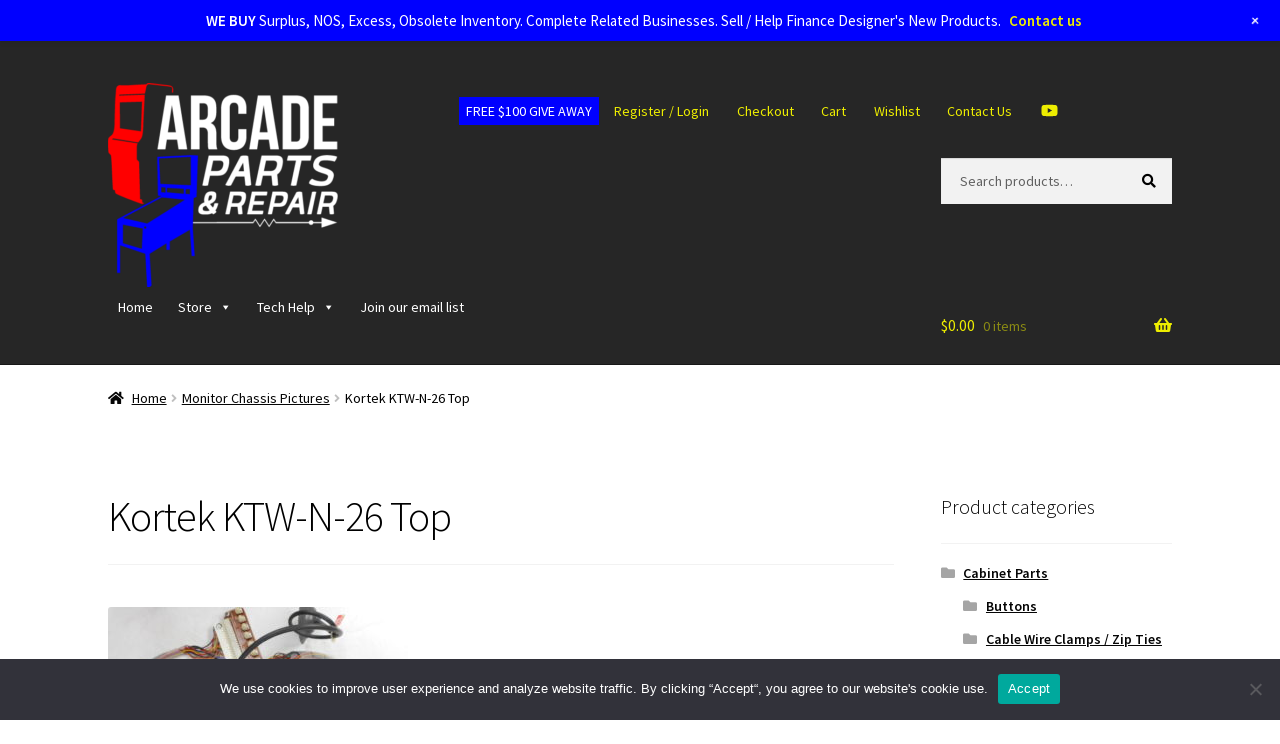

--- FILE ---
content_type: text/html; charset=UTF-8
request_url: https://www.arcadepartsandrepair.com/tech-help/monitor-chassis-pictures/kortek-ktw-n-26-top/
body_size: 26402
content:
<!doctype html>
<html lang="en-US">
<head>
<meta charset="UTF-8">
<meta name="viewport" content="width=device-width, initial-scale=1">
<link rel="profile" href="http://gmpg.org/xfn/11">
<link rel="pingback" href="https://www.arcadepartsandrepair.com/xmlrpc.php">

				<script>document.documentElement.className = document.documentElement.className + ' yes-js js_active js'</script>
			<meta name='robots' content='index, follow, max-image-preview:large, max-snippet:-1, max-video-preview:-1' />
	<style>img:is([sizes="auto" i], [sizes^="auto," i]) { contain-intrinsic-size: 3000px 1500px }</style>
	<script>window._wca = window._wca || [];</script>

	<!-- This site is optimized with the Yoast SEO plugin v26.2 - https://yoast.com/wordpress/plugins/seo/ -->
	<title>Kortek KTW-N-26 Top - Arcade Parts and Repair</title>
	<link rel="canonical" href="https://www.arcadepartsandrepair.com/tech-help/monitor-chassis-pictures/kortek-ktw-n-26-top/" />
	<meta property="og:locale" content="en_US" />
	<meta property="og:type" content="article" />
	<meta property="og:title" content="Kortek KTW-N-26 Top - Arcade Parts and Repair" />
	<meta property="og:description" content="Kortek KTW-N-26 Top" />
	<meta property="og:url" content="https://www.arcadepartsandrepair.com/tech-help/monitor-chassis-pictures/kortek-ktw-n-26-top/" />
	<meta property="og:site_name" content="Arcade Parts and Repair" />
	<meta property="article:modified_time" content="2017-11-04T23:17:58+00:00" />
	<meta property="og:image" content="https://www.arcadepartsandrepair.com/tech-help/monitor-chassis-pictures/kortek-ktw-n-26-top" />
	<meta property="og:image:width" content="5152" />
	<meta property="og:image:height" content="3864" />
	<meta property="og:image:type" content="image/jpeg" />
	<meta name="twitter:card" content="summary_large_image" />
	<script type="application/ld+json" class="yoast-schema-graph">{"@context":"https://schema.org","@graph":[{"@type":"WebPage","@id":"https://www.arcadepartsandrepair.com/tech-help/monitor-chassis-pictures/kortek-ktw-n-26-top/","url":"https://www.arcadepartsandrepair.com/tech-help/monitor-chassis-pictures/kortek-ktw-n-26-top/","name":"Kortek KTW-N-26 Top - Arcade Parts and Repair","isPartOf":{"@id":"https://www.arcadepartsandrepair.com/#website"},"primaryImageOfPage":{"@id":"https://www.arcadepartsandrepair.com/tech-help/monitor-chassis-pictures/kortek-ktw-n-26-top/#primaryimage"},"image":{"@id":"https://www.arcadepartsandrepair.com/tech-help/monitor-chassis-pictures/kortek-ktw-n-26-top/#primaryimage"},"thumbnailUrl":"https://www.arcadepartsandrepair.com/wp-content/uploads/2017/11/Kortek-KTW-N-26-Top.jpg","datePublished":"2017-11-04T23:01:55+00:00","dateModified":"2017-11-04T23:17:58+00:00","breadcrumb":{"@id":"https://www.arcadepartsandrepair.com/tech-help/monitor-chassis-pictures/kortek-ktw-n-26-top/#breadcrumb"},"inLanguage":"en-US","potentialAction":[{"@type":"ReadAction","target":["https://www.arcadepartsandrepair.com/tech-help/monitor-chassis-pictures/kortek-ktw-n-26-top/"]}]},{"@type":"ImageObject","inLanguage":"en-US","@id":"https://www.arcadepartsandrepair.com/tech-help/monitor-chassis-pictures/kortek-ktw-n-26-top/#primaryimage","url":"https://www.arcadepartsandrepair.com/wp-content/uploads/2017/11/Kortek-KTW-N-26-Top.jpg","contentUrl":"https://www.arcadepartsandrepair.com/wp-content/uploads/2017/11/Kortek-KTW-N-26-Top.jpg","width":5152,"height":3864,"caption":"Kortek KTW-N-26 Top"},{"@type":"BreadcrumbList","@id":"https://www.arcadepartsandrepair.com/tech-help/monitor-chassis-pictures/kortek-ktw-n-26-top/#breadcrumb","itemListElement":[{"@type":"ListItem","position":1,"name":"Home","item":"https://www.arcadepartsandrepair.com/"},{"@type":"ListItem","position":2,"name":"Tech Help","item":"https://www.arcadepartsandrepair.com/tech-help/"},{"@type":"ListItem","position":3,"name":"Monitor Chassis Pictures","item":"https://www.arcadepartsandrepair.com/tech-help/monitor-chassis-pictures/"},{"@type":"ListItem","position":4,"name":"Kortek KTW-N-26 Top"}]},{"@type":"WebSite","@id":"https://www.arcadepartsandrepair.com/#website","url":"https://www.arcadepartsandrepair.com/","name":"Arcade Parts and Repair","description":"","publisher":{"@id":"https://www.arcadepartsandrepair.com/#organization"},"potentialAction":[{"@type":"SearchAction","target":{"@type":"EntryPoint","urlTemplate":"https://www.arcadepartsandrepair.com/?s={search_term_string}"},"query-input":{"@type":"PropertyValueSpecification","valueRequired":true,"valueName":"search_term_string"}}],"inLanguage":"en-US"},{"@type":"Organization","@id":"https://www.arcadepartsandrepair.com/#organization","name":"Arcade Parts and Repair","url":"https://www.arcadepartsandrepair.com/","logo":{"@type":"ImageObject","inLanguage":"en-US","@id":"https://www.arcadepartsandrepair.com/#/schema/logo/image/","url":"https://www.arcadepartsandrepair.com/wp-content/uploads/2018/12/arcade-parts-and-repair-logo-e1545246217101.jpg","contentUrl":"https://www.arcadepartsandrepair.com/wp-content/uploads/2018/12/arcade-parts-and-repair-logo-e1545246217101.jpg","width":210,"height":210,"caption":"Arcade Parts and Repair"},"image":{"@id":"https://www.arcadepartsandrepair.com/#/schema/logo/image/"},"sameAs":["https://www.youtube.com/channel/UCFTtt3YobEEw43K3FJLvBQg"]}]}</script>
	<!-- / Yoast SEO plugin. -->


<link rel='dns-prefetch' href='//static.addtoany.com' />
<link rel='dns-prefetch' href='//stats.wp.com' />
<link rel='dns-prefetch' href='//www.googletagmanager.com' />
<link rel='dns-prefetch' href='//fonts.googleapis.com' />
<link rel='preconnect' href='//c0.wp.com' />
<link rel="alternate" type="application/rss+xml" title="Arcade Parts and Repair &raquo; Feed" href="https://www.arcadepartsandrepair.com/feed/" />
<link rel="alternate" type="application/rss+xml" title="Arcade Parts and Repair &raquo; Comments Feed" href="https://www.arcadepartsandrepair.com/comments/feed/" />
<link rel="alternate" type="application/rss+xml" title="Arcade Parts and Repair &raquo; Kortek KTW-N-26 Top Comments Feed" href="https://www.arcadepartsandrepair.com/tech-help/monitor-chassis-pictures/kortek-ktw-n-26-top/feed/" />
<script>
window._wpemojiSettings = {"baseUrl":"https:\/\/s.w.org\/images\/core\/emoji\/16.0.1\/72x72\/","ext":".png","svgUrl":"https:\/\/s.w.org\/images\/core\/emoji\/16.0.1\/svg\/","svgExt":".svg","source":{"concatemoji":"https:\/\/www.arcadepartsandrepair.com\/wp-includes\/js\/wp-emoji-release.min.js?ver=6.8.3"}};
/*! This file is auto-generated */
!function(s,n){var o,i,e;function c(e){try{var t={supportTests:e,timestamp:(new Date).valueOf()};sessionStorage.setItem(o,JSON.stringify(t))}catch(e){}}function p(e,t,n){e.clearRect(0,0,e.canvas.width,e.canvas.height),e.fillText(t,0,0);var t=new Uint32Array(e.getImageData(0,0,e.canvas.width,e.canvas.height).data),a=(e.clearRect(0,0,e.canvas.width,e.canvas.height),e.fillText(n,0,0),new Uint32Array(e.getImageData(0,0,e.canvas.width,e.canvas.height).data));return t.every(function(e,t){return e===a[t]})}function u(e,t){e.clearRect(0,0,e.canvas.width,e.canvas.height),e.fillText(t,0,0);for(var n=e.getImageData(16,16,1,1),a=0;a<n.data.length;a++)if(0!==n.data[a])return!1;return!0}function f(e,t,n,a){switch(t){case"flag":return n(e,"\ud83c\udff3\ufe0f\u200d\u26a7\ufe0f","\ud83c\udff3\ufe0f\u200b\u26a7\ufe0f")?!1:!n(e,"\ud83c\udde8\ud83c\uddf6","\ud83c\udde8\u200b\ud83c\uddf6")&&!n(e,"\ud83c\udff4\udb40\udc67\udb40\udc62\udb40\udc65\udb40\udc6e\udb40\udc67\udb40\udc7f","\ud83c\udff4\u200b\udb40\udc67\u200b\udb40\udc62\u200b\udb40\udc65\u200b\udb40\udc6e\u200b\udb40\udc67\u200b\udb40\udc7f");case"emoji":return!a(e,"\ud83e\udedf")}return!1}function g(e,t,n,a){var r="undefined"!=typeof WorkerGlobalScope&&self instanceof WorkerGlobalScope?new OffscreenCanvas(300,150):s.createElement("canvas"),o=r.getContext("2d",{willReadFrequently:!0}),i=(o.textBaseline="top",o.font="600 32px Arial",{});return e.forEach(function(e){i[e]=t(o,e,n,a)}),i}function t(e){var t=s.createElement("script");t.src=e,t.defer=!0,s.head.appendChild(t)}"undefined"!=typeof Promise&&(o="wpEmojiSettingsSupports",i=["flag","emoji"],n.supports={everything:!0,everythingExceptFlag:!0},e=new Promise(function(e){s.addEventListener("DOMContentLoaded",e,{once:!0})}),new Promise(function(t){var n=function(){try{var e=JSON.parse(sessionStorage.getItem(o));if("object"==typeof e&&"number"==typeof e.timestamp&&(new Date).valueOf()<e.timestamp+604800&&"object"==typeof e.supportTests)return e.supportTests}catch(e){}return null}();if(!n){if("undefined"!=typeof Worker&&"undefined"!=typeof OffscreenCanvas&&"undefined"!=typeof URL&&URL.createObjectURL&&"undefined"!=typeof Blob)try{var e="postMessage("+g.toString()+"("+[JSON.stringify(i),f.toString(),p.toString(),u.toString()].join(",")+"));",a=new Blob([e],{type:"text/javascript"}),r=new Worker(URL.createObjectURL(a),{name:"wpTestEmojiSupports"});return void(r.onmessage=function(e){c(n=e.data),r.terminate(),t(n)})}catch(e){}c(n=g(i,f,p,u))}t(n)}).then(function(e){for(var t in e)n.supports[t]=e[t],n.supports.everything=n.supports.everything&&n.supports[t],"flag"!==t&&(n.supports.everythingExceptFlag=n.supports.everythingExceptFlag&&n.supports[t]);n.supports.everythingExceptFlag=n.supports.everythingExceptFlag&&!n.supports.flag,n.DOMReady=!1,n.readyCallback=function(){n.DOMReady=!0}}).then(function(){return e}).then(function(){var e;n.supports.everything||(n.readyCallback(),(e=n.source||{}).concatemoji?t(e.concatemoji):e.wpemoji&&e.twemoji&&(t(e.twemoji),t(e.wpemoji)))}))}((window,document),window._wpemojiSettings);
</script>
<link rel='stylesheet' id='wp-notification-bars-css' href='https://www.arcadepartsandrepair.com/wp-content/plugins/wp-notification-bars/public/css/wp-notification-bars-public.css?ver=1.0.12' media='all' />
<style id='wp-emoji-styles-inline-css'>

	img.wp-smiley, img.emoji {
		display: inline !important;
		border: none !important;
		box-shadow: none !important;
		height: 1em !important;
		width: 1em !important;
		margin: 0 0.07em !important;
		vertical-align: -0.1em !important;
		background: none !important;
		padding: 0 !important;
	}
</style>
<link rel='stylesheet' id='wp-block-library-css' href='https://c0.wp.com/c/6.8.3/wp-includes/css/dist/block-library/style.min.css' media='all' />
<style id='wp-block-library-theme-inline-css'>
.wp-block-audio :where(figcaption){color:#555;font-size:13px;text-align:center}.is-dark-theme .wp-block-audio :where(figcaption){color:#ffffffa6}.wp-block-audio{margin:0 0 1em}.wp-block-code{border:1px solid #ccc;border-radius:4px;font-family:Menlo,Consolas,monaco,monospace;padding:.8em 1em}.wp-block-embed :where(figcaption){color:#555;font-size:13px;text-align:center}.is-dark-theme .wp-block-embed :where(figcaption){color:#ffffffa6}.wp-block-embed{margin:0 0 1em}.blocks-gallery-caption{color:#555;font-size:13px;text-align:center}.is-dark-theme .blocks-gallery-caption{color:#ffffffa6}:root :where(.wp-block-image figcaption){color:#555;font-size:13px;text-align:center}.is-dark-theme :root :where(.wp-block-image figcaption){color:#ffffffa6}.wp-block-image{margin:0 0 1em}.wp-block-pullquote{border-bottom:4px solid;border-top:4px solid;color:currentColor;margin-bottom:1.75em}.wp-block-pullquote cite,.wp-block-pullquote footer,.wp-block-pullquote__citation{color:currentColor;font-size:.8125em;font-style:normal;text-transform:uppercase}.wp-block-quote{border-left:.25em solid;margin:0 0 1.75em;padding-left:1em}.wp-block-quote cite,.wp-block-quote footer{color:currentColor;font-size:.8125em;font-style:normal;position:relative}.wp-block-quote:where(.has-text-align-right){border-left:none;border-right:.25em solid;padding-left:0;padding-right:1em}.wp-block-quote:where(.has-text-align-center){border:none;padding-left:0}.wp-block-quote.is-large,.wp-block-quote.is-style-large,.wp-block-quote:where(.is-style-plain){border:none}.wp-block-search .wp-block-search__label{font-weight:700}.wp-block-search__button{border:1px solid #ccc;padding:.375em .625em}:where(.wp-block-group.has-background){padding:1.25em 2.375em}.wp-block-separator.has-css-opacity{opacity:.4}.wp-block-separator{border:none;border-bottom:2px solid;margin-left:auto;margin-right:auto}.wp-block-separator.has-alpha-channel-opacity{opacity:1}.wp-block-separator:not(.is-style-wide):not(.is-style-dots){width:100px}.wp-block-separator.has-background:not(.is-style-dots){border-bottom:none;height:1px}.wp-block-separator.has-background:not(.is-style-wide):not(.is-style-dots){height:2px}.wp-block-table{margin:0 0 1em}.wp-block-table td,.wp-block-table th{word-break:normal}.wp-block-table :where(figcaption){color:#555;font-size:13px;text-align:center}.is-dark-theme .wp-block-table :where(figcaption){color:#ffffffa6}.wp-block-video :where(figcaption){color:#555;font-size:13px;text-align:center}.is-dark-theme .wp-block-video :where(figcaption){color:#ffffffa6}.wp-block-video{margin:0 0 1em}:root :where(.wp-block-template-part.has-background){margin-bottom:0;margin-top:0;padding:1.25em 2.375em}
</style>
<style id='classic-theme-styles-inline-css'>
/*! This file is auto-generated */
.wp-block-button__link{color:#fff;background-color:#32373c;border-radius:9999px;box-shadow:none;text-decoration:none;padding:calc(.667em + 2px) calc(1.333em + 2px);font-size:1.125em}.wp-block-file__button{background:#32373c;color:#fff;text-decoration:none}
</style>
<link rel='stylesheet' id='mediaelement-css' href='https://c0.wp.com/c/6.8.3/wp-includes/js/mediaelement/mediaelementplayer-legacy.min.css' media='all' />
<link rel='stylesheet' id='wp-mediaelement-css' href='https://c0.wp.com/c/6.8.3/wp-includes/js/mediaelement/wp-mediaelement.min.css' media='all' />
<style id='jetpack-sharing-buttons-style-inline-css'>
.jetpack-sharing-buttons__services-list{display:flex;flex-direction:row;flex-wrap:wrap;gap:0;list-style-type:none;margin:5px;padding:0}.jetpack-sharing-buttons__services-list.has-small-icon-size{font-size:12px}.jetpack-sharing-buttons__services-list.has-normal-icon-size{font-size:16px}.jetpack-sharing-buttons__services-list.has-large-icon-size{font-size:24px}.jetpack-sharing-buttons__services-list.has-huge-icon-size{font-size:36px}@media print{.jetpack-sharing-buttons__services-list{display:none!important}}.editor-styles-wrapper .wp-block-jetpack-sharing-buttons{gap:0;padding-inline-start:0}ul.jetpack-sharing-buttons__services-list.has-background{padding:1.25em 2.375em}
</style>
<link rel='stylesheet' id='jquery-selectBox-css' href='https://www.arcadepartsandrepair.com/wp-content/plugins/yith-woocommerce-wishlist/assets/css/jquery.selectBox.css?ver=1.2.0' media='all' />
<link rel='stylesheet' id='woocommerce_prettyPhoto_css-css' href='//www.arcadepartsandrepair.com/wp-content/plugins/woocommerce/assets/css/prettyPhoto.css?ver=3.1.6' media='all' />
<link rel='stylesheet' id='yith-wcwl-main-css' href='https://www.arcadepartsandrepair.com/wp-content/plugins/yith-woocommerce-wishlist/assets/css/style.css?ver=4.11.0' media='all' />
<style id='yith-wcwl-main-inline-css'>
 :root { --rounded-corners-radius: 16px; --add-to-cart-rounded-corners-radius: 16px; --feedback-duration: 3s } 
 :root { --rounded-corners-radius: 16px; --add-to-cart-rounded-corners-radius: 16px; --feedback-duration: 3s } 
</style>
<link rel='stylesheet' id='storefront-gutenberg-blocks-css' href='https://www.arcadepartsandrepair.com/wp-content/themes/storefront/assets/css/base/gutenberg-blocks.css?ver=4.6.1' media='all' />
<style id='storefront-gutenberg-blocks-inline-css'>

				.wp-block-button__link:not(.has-text-color) {
					color: #000000;
				}

				.wp-block-button__link:not(.has-text-color):hover,
				.wp-block-button__link:not(.has-text-color):focus,
				.wp-block-button__link:not(.has-text-color):active {
					color: #000000;
				}

				.wp-block-button__link:not(.has-background) {
					background-color: #ffffff;
				}

				.wp-block-button__link:not(.has-background):hover,
				.wp-block-button__link:not(.has-background):focus,
				.wp-block-button__link:not(.has-background):active {
					border-color: #e6e6e6;
					background-color: #e6e6e6;
				}

				.wc-block-grid__products .wc-block-grid__product .wp-block-button__link {
					background-color: #ffffff;
					border-color: #ffffff;
					color: #000000;
				}

				.wp-block-quote footer,
				.wp-block-quote cite,
				.wp-block-quote__citation {
					color: #000000;
				}

				.wp-block-pullquote cite,
				.wp-block-pullquote footer,
				.wp-block-pullquote__citation {
					color: #000000;
				}

				.wp-block-image figcaption {
					color: #000000;
				}

				.wp-block-separator.is-style-dots::before {
					color: #000000;
				}

				.wp-block-file a.wp-block-file__button {
					color: #000000;
					background-color: #ffffff;
					border-color: #ffffff;
				}

				.wp-block-file a.wp-block-file__button:hover,
				.wp-block-file a.wp-block-file__button:focus,
				.wp-block-file a.wp-block-file__button:active {
					color: #000000;
					background-color: #e6e6e6;
				}

				.wp-block-code,
				.wp-block-preformatted pre {
					color: #000000;
				}

				.wp-block-table:not( .has-background ):not( .is-style-stripes ) tbody tr:nth-child(2n) td {
					background-color: #fdfdfd;
				}

				.wp-block-cover .wp-block-cover__inner-container h1:not(.has-text-color),
				.wp-block-cover .wp-block-cover__inner-container h2:not(.has-text-color),
				.wp-block-cover .wp-block-cover__inner-container h3:not(.has-text-color),
				.wp-block-cover .wp-block-cover__inner-container h4:not(.has-text-color),
				.wp-block-cover .wp-block-cover__inner-container h5:not(.has-text-color),
				.wp-block-cover .wp-block-cover__inner-container h6:not(.has-text-color) {
					color: #000000;
				}

				.wc-block-components-price-slider__range-input-progress,
				.rtl .wc-block-components-price-slider__range-input-progress {
					--range-color: #dd3333;
				}

				/* Target only IE11 */
				@media all and (-ms-high-contrast: none), (-ms-high-contrast: active) {
					.wc-block-components-price-slider__range-input-progress {
						background: #dd3333;
					}
				}

				.wc-block-components-button:not(.is-link) {
					background-color: #0066bf;
					color: #000000;
				}

				.wc-block-components-button:not(.is-link):hover,
				.wc-block-components-button:not(.is-link):focus,
				.wc-block-components-button:not(.is-link):active {
					background-color: #004da6;
					color: #000000;
				}

				.wc-block-components-button:not(.is-link):disabled {
					background-color: #0066bf;
					color: #000000;
				}

				.wc-block-cart__submit-container {
					background-color: #ffffff;
				}

				.wc-block-cart__submit-container::before {
					color: rgba(220,220,220,0.5);
				}

				.wc-block-components-order-summary-item__quantity {
					background-color: #ffffff;
					border-color: #000000;
					box-shadow: 0 0 0 2px #ffffff;
					color: #000000;
				}
			
</style>
<style id='global-styles-inline-css'>
:root{--wp--preset--aspect-ratio--square: 1;--wp--preset--aspect-ratio--4-3: 4/3;--wp--preset--aspect-ratio--3-4: 3/4;--wp--preset--aspect-ratio--3-2: 3/2;--wp--preset--aspect-ratio--2-3: 2/3;--wp--preset--aspect-ratio--16-9: 16/9;--wp--preset--aspect-ratio--9-16: 9/16;--wp--preset--color--black: #000000;--wp--preset--color--cyan-bluish-gray: #abb8c3;--wp--preset--color--white: #ffffff;--wp--preset--color--pale-pink: #f78da7;--wp--preset--color--vivid-red: #cf2e2e;--wp--preset--color--luminous-vivid-orange: #ff6900;--wp--preset--color--luminous-vivid-amber: #fcb900;--wp--preset--color--light-green-cyan: #7bdcb5;--wp--preset--color--vivid-green-cyan: #00d084;--wp--preset--color--pale-cyan-blue: #8ed1fc;--wp--preset--color--vivid-cyan-blue: #0693e3;--wp--preset--color--vivid-purple: #9b51e0;--wp--preset--gradient--vivid-cyan-blue-to-vivid-purple: linear-gradient(135deg,rgba(6,147,227,1) 0%,rgb(155,81,224) 100%);--wp--preset--gradient--light-green-cyan-to-vivid-green-cyan: linear-gradient(135deg,rgb(122,220,180) 0%,rgb(0,208,130) 100%);--wp--preset--gradient--luminous-vivid-amber-to-luminous-vivid-orange: linear-gradient(135deg,rgba(252,185,0,1) 0%,rgba(255,105,0,1) 100%);--wp--preset--gradient--luminous-vivid-orange-to-vivid-red: linear-gradient(135deg,rgba(255,105,0,1) 0%,rgb(207,46,46) 100%);--wp--preset--gradient--very-light-gray-to-cyan-bluish-gray: linear-gradient(135deg,rgb(238,238,238) 0%,rgb(169,184,195) 100%);--wp--preset--gradient--cool-to-warm-spectrum: linear-gradient(135deg,rgb(74,234,220) 0%,rgb(151,120,209) 20%,rgb(207,42,186) 40%,rgb(238,44,130) 60%,rgb(251,105,98) 80%,rgb(254,248,76) 100%);--wp--preset--gradient--blush-light-purple: linear-gradient(135deg,rgb(255,206,236) 0%,rgb(152,150,240) 100%);--wp--preset--gradient--blush-bordeaux: linear-gradient(135deg,rgb(254,205,165) 0%,rgb(254,45,45) 50%,rgb(107,0,62) 100%);--wp--preset--gradient--luminous-dusk: linear-gradient(135deg,rgb(255,203,112) 0%,rgb(199,81,192) 50%,rgb(65,88,208) 100%);--wp--preset--gradient--pale-ocean: linear-gradient(135deg,rgb(255,245,203) 0%,rgb(182,227,212) 50%,rgb(51,167,181) 100%);--wp--preset--gradient--electric-grass: linear-gradient(135deg,rgb(202,248,128) 0%,rgb(113,206,126) 100%);--wp--preset--gradient--midnight: linear-gradient(135deg,rgb(2,3,129) 0%,rgb(40,116,252) 100%);--wp--preset--font-size--small: 14px;--wp--preset--font-size--medium: 23px;--wp--preset--font-size--large: 26px;--wp--preset--font-size--x-large: 42px;--wp--preset--font-size--normal: 16px;--wp--preset--font-size--huge: 37px;--wp--preset--spacing--20: 0.44rem;--wp--preset--spacing--30: 0.67rem;--wp--preset--spacing--40: 1rem;--wp--preset--spacing--50: 1.5rem;--wp--preset--spacing--60: 2.25rem;--wp--preset--spacing--70: 3.38rem;--wp--preset--spacing--80: 5.06rem;--wp--preset--shadow--natural: 6px 6px 9px rgba(0, 0, 0, 0.2);--wp--preset--shadow--deep: 12px 12px 50px rgba(0, 0, 0, 0.4);--wp--preset--shadow--sharp: 6px 6px 0px rgba(0, 0, 0, 0.2);--wp--preset--shadow--outlined: 6px 6px 0px -3px rgba(255, 255, 255, 1), 6px 6px rgba(0, 0, 0, 1);--wp--preset--shadow--crisp: 6px 6px 0px rgba(0, 0, 0, 1);}:root :where(.is-layout-flow) > :first-child{margin-block-start: 0;}:root :where(.is-layout-flow) > :last-child{margin-block-end: 0;}:root :where(.is-layout-flow) > *{margin-block-start: 24px;margin-block-end: 0;}:root :where(.is-layout-constrained) > :first-child{margin-block-start: 0;}:root :where(.is-layout-constrained) > :last-child{margin-block-end: 0;}:root :where(.is-layout-constrained) > *{margin-block-start: 24px;margin-block-end: 0;}:root :where(.is-layout-flex){gap: 24px;}:root :where(.is-layout-grid){gap: 24px;}body .is-layout-flex{display: flex;}.is-layout-flex{flex-wrap: wrap;align-items: center;}.is-layout-flex > :is(*, div){margin: 0;}body .is-layout-grid{display: grid;}.is-layout-grid > :is(*, div){margin: 0;}.has-black-color{color: var(--wp--preset--color--black) !important;}.has-cyan-bluish-gray-color{color: var(--wp--preset--color--cyan-bluish-gray) !important;}.has-white-color{color: var(--wp--preset--color--white) !important;}.has-pale-pink-color{color: var(--wp--preset--color--pale-pink) !important;}.has-vivid-red-color{color: var(--wp--preset--color--vivid-red) !important;}.has-luminous-vivid-orange-color{color: var(--wp--preset--color--luminous-vivid-orange) !important;}.has-luminous-vivid-amber-color{color: var(--wp--preset--color--luminous-vivid-amber) !important;}.has-light-green-cyan-color{color: var(--wp--preset--color--light-green-cyan) !important;}.has-vivid-green-cyan-color{color: var(--wp--preset--color--vivid-green-cyan) !important;}.has-pale-cyan-blue-color{color: var(--wp--preset--color--pale-cyan-blue) !important;}.has-vivid-cyan-blue-color{color: var(--wp--preset--color--vivid-cyan-blue) !important;}.has-vivid-purple-color{color: var(--wp--preset--color--vivid-purple) !important;}.has-black-background-color{background-color: var(--wp--preset--color--black) !important;}.has-cyan-bluish-gray-background-color{background-color: var(--wp--preset--color--cyan-bluish-gray) !important;}.has-white-background-color{background-color: var(--wp--preset--color--white) !important;}.has-pale-pink-background-color{background-color: var(--wp--preset--color--pale-pink) !important;}.has-vivid-red-background-color{background-color: var(--wp--preset--color--vivid-red) !important;}.has-luminous-vivid-orange-background-color{background-color: var(--wp--preset--color--luminous-vivid-orange) !important;}.has-luminous-vivid-amber-background-color{background-color: var(--wp--preset--color--luminous-vivid-amber) !important;}.has-light-green-cyan-background-color{background-color: var(--wp--preset--color--light-green-cyan) !important;}.has-vivid-green-cyan-background-color{background-color: var(--wp--preset--color--vivid-green-cyan) !important;}.has-pale-cyan-blue-background-color{background-color: var(--wp--preset--color--pale-cyan-blue) !important;}.has-vivid-cyan-blue-background-color{background-color: var(--wp--preset--color--vivid-cyan-blue) !important;}.has-vivid-purple-background-color{background-color: var(--wp--preset--color--vivid-purple) !important;}.has-black-border-color{border-color: var(--wp--preset--color--black) !important;}.has-cyan-bluish-gray-border-color{border-color: var(--wp--preset--color--cyan-bluish-gray) !important;}.has-white-border-color{border-color: var(--wp--preset--color--white) !important;}.has-pale-pink-border-color{border-color: var(--wp--preset--color--pale-pink) !important;}.has-vivid-red-border-color{border-color: var(--wp--preset--color--vivid-red) !important;}.has-luminous-vivid-orange-border-color{border-color: var(--wp--preset--color--luminous-vivid-orange) !important;}.has-luminous-vivid-amber-border-color{border-color: var(--wp--preset--color--luminous-vivid-amber) !important;}.has-light-green-cyan-border-color{border-color: var(--wp--preset--color--light-green-cyan) !important;}.has-vivid-green-cyan-border-color{border-color: var(--wp--preset--color--vivid-green-cyan) !important;}.has-pale-cyan-blue-border-color{border-color: var(--wp--preset--color--pale-cyan-blue) !important;}.has-vivid-cyan-blue-border-color{border-color: var(--wp--preset--color--vivid-cyan-blue) !important;}.has-vivid-purple-border-color{border-color: var(--wp--preset--color--vivid-purple) !important;}.has-vivid-cyan-blue-to-vivid-purple-gradient-background{background: var(--wp--preset--gradient--vivid-cyan-blue-to-vivid-purple) !important;}.has-light-green-cyan-to-vivid-green-cyan-gradient-background{background: var(--wp--preset--gradient--light-green-cyan-to-vivid-green-cyan) !important;}.has-luminous-vivid-amber-to-luminous-vivid-orange-gradient-background{background: var(--wp--preset--gradient--luminous-vivid-amber-to-luminous-vivid-orange) !important;}.has-luminous-vivid-orange-to-vivid-red-gradient-background{background: var(--wp--preset--gradient--luminous-vivid-orange-to-vivid-red) !important;}.has-very-light-gray-to-cyan-bluish-gray-gradient-background{background: var(--wp--preset--gradient--very-light-gray-to-cyan-bluish-gray) !important;}.has-cool-to-warm-spectrum-gradient-background{background: var(--wp--preset--gradient--cool-to-warm-spectrum) !important;}.has-blush-light-purple-gradient-background{background: var(--wp--preset--gradient--blush-light-purple) !important;}.has-blush-bordeaux-gradient-background{background: var(--wp--preset--gradient--blush-bordeaux) !important;}.has-luminous-dusk-gradient-background{background: var(--wp--preset--gradient--luminous-dusk) !important;}.has-pale-ocean-gradient-background{background: var(--wp--preset--gradient--pale-ocean) !important;}.has-electric-grass-gradient-background{background: var(--wp--preset--gradient--electric-grass) !important;}.has-midnight-gradient-background{background: var(--wp--preset--gradient--midnight) !important;}.has-small-font-size{font-size: var(--wp--preset--font-size--small) !important;}.has-medium-font-size{font-size: var(--wp--preset--font-size--medium) !important;}.has-large-font-size{font-size: var(--wp--preset--font-size--large) !important;}.has-x-large-font-size{font-size: var(--wp--preset--font-size--x-large) !important;}
:root :where(.wp-block-pullquote){font-size: 1.5em;line-height: 1.6;}
</style>
<link rel='stylesheet' id='cookie-notice-front-css' href='https://www.arcadepartsandrepair.com/wp-content/plugins/cookie-notice/css/front.min.css?ver=2.5.7' media='all' />
<link rel='stylesheet' id='follow-up-emails-css' href='https://www.arcadepartsandrepair.com/wp-content/plugins/woocommerce-follow-up-emails/templates/followups.css?ver=4.9.24' media='all' />
<style id='woocommerce-inline-inline-css'>
.woocommerce form .form-row .required { visibility: visible; }
</style>
<link rel='stylesheet' id='megamenu-css' href='https://www.arcadepartsandrepair.com/wp-content/uploads/maxmegamenu/style.css?ver=8bbfc5' media='all' />
<link rel='stylesheet' id='dashicons-css' href='https://c0.wp.com/c/6.8.3/wp-includes/css/dashicons.min.css' media='all' />
<style id='dashicons-inline-css'>
[data-font="Dashicons"]:before {font-family: 'Dashicons' !important;content: attr(data-icon) !important;speak: none !important;font-weight: normal !important;font-variant: normal !important;text-transform: none !important;line-height: 1 !important;font-style: normal !important;-webkit-font-smoothing: antialiased !important;-moz-osx-font-smoothing: grayscale !important;}
</style>
<link rel='stylesheet' id='gateway-css' href='https://www.arcadepartsandrepair.com/wp-content/plugins/woocommerce-paypal-payments/modules/ppcp-button/assets/css/gateway.css?ver=3.3.1' media='all' />
<link rel='stylesheet' id='yith-wcwl-theme-css' href='https://www.arcadepartsandrepair.com/wp-content/plugins/yith-woocommerce-wishlist/assets/css/themes/storefront.css?ver=4.11.0' media='all' />
<link rel='stylesheet' id='brands-styles-css' href='https://c0.wp.com/p/woocommerce/10.1.2/assets/css/brands.css' media='all' />
<link rel='stylesheet' id='storefront-style-css' href='https://www.arcadepartsandrepair.com/wp-content/themes/storefront/style.css?ver=4.6.1' media='all' />
<style id='storefront-style-inline-css'>

			.main-navigation ul li a,
			.site-title a,
			ul.menu li a,
			.site-branding h1 a,
			button.menu-toggle,
			button.menu-toggle:hover,
			.handheld-navigation .dropdown-toggle {
				color: #eded00;
			}

			button.menu-toggle,
			button.menu-toggle:hover {
				border-color: #eded00;
			}

			.main-navigation ul li a:hover,
			.main-navigation ul li:hover > a,
			.site-title a:hover,
			.site-header ul.menu li.current-menu-item > a {
				color: #ffff41;
			}

			table:not( .has-background ) th {
				background-color: #f8f8f8;
			}

			table:not( .has-background ) tbody td {
				background-color: #fdfdfd;
			}

			table:not( .has-background ) tbody tr:nth-child(2n) td,
			fieldset,
			fieldset legend {
				background-color: #fbfbfb;
			}

			.site-header,
			.secondary-navigation ul ul,
			.main-navigation ul.menu > li.menu-item-has-children:after,
			.secondary-navigation ul.menu ul,
			.storefront-handheld-footer-bar,
			.storefront-handheld-footer-bar ul li > a,
			.storefront-handheld-footer-bar ul li.search .site-search,
			button.menu-toggle,
			button.menu-toggle:hover {
				background-color: #262626;
			}

			p.site-description,
			.site-header,
			.storefront-handheld-footer-bar {
				color: #eded00;
			}

			button.menu-toggle:after,
			button.menu-toggle:before,
			button.menu-toggle span:before {
				background-color: #eded00;
			}

			h1, h2, h3, h4, h5, h6, .wc-block-grid__product-title {
				color: #000000;
			}

			.widget h1 {
				border-bottom-color: #000000;
			}

			body,
			.secondary-navigation a {
				color: #000000;
			}

			.widget-area .widget a,
			.hentry .entry-header .posted-on a,
			.hentry .entry-header .post-author a,
			.hentry .entry-header .post-comments a,
			.hentry .entry-header .byline a {
				color: #050505;
			}

			a {
				color: #dd3333;
			}

			a:focus,
			button:focus,
			.button.alt:focus,
			input:focus,
			textarea:focus,
			input[type="button"]:focus,
			input[type="reset"]:focus,
			input[type="submit"]:focus,
			input[type="email"]:focus,
			input[type="tel"]:focus,
			input[type="url"]:focus,
			input[type="password"]:focus,
			input[type="search"]:focus {
				outline-color: #dd3333;
			}

			button, input[type="button"], input[type="reset"], input[type="submit"], .button, .widget a.button {
				background-color: #ffffff;
				border-color: #ffffff;
				color: #000000;
			}

			button:hover, input[type="button"]:hover, input[type="reset"]:hover, input[type="submit"]:hover, .button:hover, .widget a.button:hover {
				background-color: #e6e6e6;
				border-color: #e6e6e6;
				color: #000000;
			}

			button.alt, input[type="button"].alt, input[type="reset"].alt, input[type="submit"].alt, .button.alt, .widget-area .widget a.button.alt {
				background-color: #0066bf;
				border-color: #0066bf;
				color: #000000;
			}

			button.alt:hover, input[type="button"].alt:hover, input[type="reset"].alt:hover, input[type="submit"].alt:hover, .button.alt:hover, .widget-area .widget a.button.alt:hover {
				background-color: #004da6;
				border-color: #004da6;
				color: #000000;
			}

			.pagination .page-numbers li .page-numbers.current {
				background-color: #e6e6e6;
				color: #000000;
			}

			#comments .comment-list .comment-content .comment-text {
				background-color: #f8f8f8;
			}

			.site-footer {
				background-color: #333333;
				color: #ffffff;
			}

			.site-footer a:not(.button):not(.components-button) {
				color: #e8cc00;
			}

			.site-footer .storefront-handheld-footer-bar a:not(.button):not(.components-button) {
				color: #eded00;
			}

			.site-footer h1, .site-footer h2, .site-footer h3, .site-footer h4, .site-footer h5, .site-footer h6, .site-footer .widget .widget-title, .site-footer .widget .widgettitle {
				color: #ffffff;
			}

			.page-template-template-homepage.has-post-thumbnail .type-page.has-post-thumbnail .entry-title {
				color: #000000;
			}

			.page-template-template-homepage.has-post-thumbnail .type-page.has-post-thumbnail .entry-content {
				color: #000000;
			}

			@media screen and ( min-width: 768px ) {
				.secondary-navigation ul.menu a:hover {
					color: #ffff19;
				}

				.secondary-navigation ul.menu a {
					color: #eded00;
				}

				.main-navigation ul.menu ul.sub-menu,
				.main-navigation ul.nav-menu ul.children {
					background-color: #171717;
				}

				.site-header {
					border-bottom-color: #171717;
				}
			}
</style>
<link rel='stylesheet' id='storefront-icons-css' href='https://www.arcadepartsandrepair.com/wp-content/themes/storefront/assets/css/base/icons.css?ver=4.6.1' media='all' />
<link rel='stylesheet' id='storefront-fonts-css' href='https://fonts.googleapis.com/css?family=Source+Sans+Pro%3A400%2C300%2C300italic%2C400italic%2C600%2C700%2C900&#038;subset=latin%2Clatin-ext&#038;ver=4.6.1' media='all' />
<link rel='stylesheet' id='storefront-jetpack-widgets-css' href='https://www.arcadepartsandrepair.com/wp-content/themes/storefront/assets/css/jetpack/widgets.css?ver=4.6.1' media='all' />
<link rel='stylesheet' id='sendpress-fe-css-css' href='https://www.arcadepartsandrepair.com/wp-content/plugins/sendpress/css/front-end.css?ver=6.8.3' media='all' />
<link rel='stylesheet' id='addtoany-css' href='https://www.arcadepartsandrepair.com/wp-content/plugins/add-to-any/addtoany.min.css?ver=1.16' media='all' />
<link rel='stylesheet' id='woocommerce-nyp-css' href='https://www.arcadepartsandrepair.com/wp-content/plugins/woocommerce-name-your-price/assets/css/frontend/name-your-price.min.css?ver=3.5.9' media='all' />
<link rel='stylesheet' id='storefront-woocommerce-style-css' href='https://www.arcadepartsandrepair.com/wp-content/themes/storefront/assets/css/woocommerce/woocommerce.css?ver=4.6.1' media='all' />
<style id='storefront-woocommerce-style-inline-css'>
@font-face {
				font-family: star;
				src: url(https://www.arcadepartsandrepair.com/wp-content/plugins/woocommerce/assets/fonts/star.eot);
				src:
					url(https://www.arcadepartsandrepair.com/wp-content/plugins/woocommerce/assets/fonts/star.eot?#iefix) format("embedded-opentype"),
					url(https://www.arcadepartsandrepair.com/wp-content/plugins/woocommerce/assets/fonts/star.woff) format("woff"),
					url(https://www.arcadepartsandrepair.com/wp-content/plugins/woocommerce/assets/fonts/star.ttf) format("truetype"),
					url(https://www.arcadepartsandrepair.com/wp-content/plugins/woocommerce/assets/fonts/star.svg#star) format("svg");
				font-weight: 400;
				font-style: normal;
			}
			@font-face {
				font-family: WooCommerce;
				src: url(https://www.arcadepartsandrepair.com/wp-content/plugins/woocommerce/assets/fonts/WooCommerce.eot);
				src:
					url(https://www.arcadepartsandrepair.com/wp-content/plugins/woocommerce/assets/fonts/WooCommerce.eot?#iefix) format("embedded-opentype"),
					url(https://www.arcadepartsandrepair.com/wp-content/plugins/woocommerce/assets/fonts/WooCommerce.woff) format("woff"),
					url(https://www.arcadepartsandrepair.com/wp-content/plugins/woocommerce/assets/fonts/WooCommerce.ttf) format("truetype"),
					url(https://www.arcadepartsandrepair.com/wp-content/plugins/woocommerce/assets/fonts/WooCommerce.svg#WooCommerce) format("svg");
				font-weight: 400;
				font-style: normal;
			}

			a.cart-contents,
			.site-header-cart .widget_shopping_cart a {
				color: #eded00;
			}

			a.cart-contents:hover,
			.site-header-cart .widget_shopping_cart a:hover,
			.site-header-cart:hover > li > a {
				color: #ffff41;
			}

			table.cart td.product-remove,
			table.cart td.actions {
				border-top-color: #ffffff;
			}

			.storefront-handheld-footer-bar ul li.cart .count {
				background-color: #eded00;
				color: #262626;
				border-color: #262626;
			}

			.woocommerce-tabs ul.tabs li.active a,
			ul.products li.product .price,
			.onsale,
			.wc-block-grid__product-onsale,
			.widget_search form:before,
			.widget_product_search form:before {
				color: #000000;
			}

			.woocommerce-breadcrumb a,
			a.woocommerce-review-link,
			.product_meta a {
				color: #050505;
			}

			.wc-block-grid__product-onsale,
			.onsale {
				border-color: #000000;
			}

			.star-rating span:before,
			.quantity .plus, .quantity .minus,
			p.stars a:hover:after,
			p.stars a:after,
			.star-rating span:before,
			#payment .payment_methods li input[type=radio]:first-child:checked+label:before {
				color: #dd3333;
			}

			.widget_price_filter .ui-slider .ui-slider-range,
			.widget_price_filter .ui-slider .ui-slider-handle {
				background-color: #dd3333;
			}

			.order_details {
				background-color: #f8f8f8;
			}

			.order_details > li {
				border-bottom: 1px dotted #e3e3e3;
			}

			.order_details:before,
			.order_details:after {
				background: -webkit-linear-gradient(transparent 0,transparent 0),-webkit-linear-gradient(135deg,#f8f8f8 33.33%,transparent 33.33%),-webkit-linear-gradient(45deg,#f8f8f8 33.33%,transparent 33.33%)
			}

			#order_review {
				background-color: #ffffff;
			}

			#payment .payment_methods > li .payment_box,
			#payment .place-order {
				background-color: #fafafa;
			}

			#payment .payment_methods > li:not(.woocommerce-notice) {
				background-color: #f5f5f5;
			}

			#payment .payment_methods > li:not(.woocommerce-notice):hover {
				background-color: #f0f0f0;
			}

			.woocommerce-pagination .page-numbers li .page-numbers.current {
				background-color: #e6e6e6;
				color: #000000;
			}

			.wc-block-grid__product-onsale,
			.onsale,
			.woocommerce-pagination .page-numbers li .page-numbers:not(.current) {
				color: #000000;
			}

			p.stars a:before,
			p.stars a:hover~a:before,
			p.stars.selected a.active~a:before {
				color: #000000;
			}

			p.stars.selected a.active:before,
			p.stars:hover a:before,
			p.stars.selected a:not(.active):before,
			p.stars.selected a.active:before {
				color: #dd3333;
			}

			.single-product div.product .woocommerce-product-gallery .woocommerce-product-gallery__trigger {
				background-color: #ffffff;
				color: #000000;
			}

			.single-product div.product .woocommerce-product-gallery .woocommerce-product-gallery__trigger:hover {
				background-color: #e6e6e6;
				border-color: #e6e6e6;
				color: #000000;
			}

			.button.added_to_cart:focus,
			.button.wc-forward:focus {
				outline-color: #dd3333;
			}

			.added_to_cart,
			.site-header-cart .widget_shopping_cart a.button,
			.wc-block-grid__products .wc-block-grid__product .wp-block-button__link {
				background-color: #ffffff;
				border-color: #ffffff;
				color: #000000;
			}

			.added_to_cart:hover,
			.site-header-cart .widget_shopping_cart a.button:hover,
			.wc-block-grid__products .wc-block-grid__product .wp-block-button__link:hover {
				background-color: #e6e6e6;
				border-color: #e6e6e6;
				color: #000000;
			}

			.added_to_cart.alt, .added_to_cart, .widget a.button.checkout {
				background-color: #0066bf;
				border-color: #0066bf;
				color: #000000;
			}

			.added_to_cart.alt:hover, .added_to_cart:hover, .widget a.button.checkout:hover {
				background-color: #004da6;
				border-color: #004da6;
				color: #000000;
			}

			.button.loading {
				color: #ffffff;
			}

			.button.loading:hover {
				background-color: #ffffff;
			}

			.button.loading:after {
				color: #000000;
			}

			@media screen and ( min-width: 768px ) {
				.site-header-cart .widget_shopping_cart,
				.site-header .product_list_widget li .quantity {
					color: #eded00;
				}

				.site-header-cart .widget_shopping_cart .buttons,
				.site-header-cart .widget_shopping_cart .total {
					background-color: #1c1c1c;
				}

				.site-header-cart .widget_shopping_cart {
					background-color: #171717;
				}
			}
				.storefront-product-pagination a {
					color: #000000;
					background-color: #ffffff;
				}
				.storefront-sticky-add-to-cart {
					color: #000000;
					background-color: #ffffff;
				}

				.storefront-sticky-add-to-cart a:not(.button) {
					color: #eded00;
				}

				.coupon-container {
					background-color: #ffffff !important;
				}

				.coupon-content {
					border-color: #000000 !important;
					color: #000000;
				}

				.sd-buttons-transparent.woocommerce .coupon-content,
				.sd-buttons-transparent.woocommerce-page .coupon-content {
					border-color: #ffffff !important;
				}
</style>
<link rel='stylesheet' id='storefront-child-style-css' href='https://www.arcadepartsandrepair.com/wp-content/themes/storefront-child-theme-master/style.css?ver=1.0.0' media='all' />
<link rel='stylesheet' id='storefront-woocommerce-brands-style-css' href='https://www.arcadepartsandrepair.com/wp-content/themes/storefront/assets/css/woocommerce/extensions/brands.css?ver=4.6.1' media='all' />
<link rel='stylesheet' id='storefront-woocommerce-smart-coupons-style-css' href='https://www.arcadepartsandrepair.com/wp-content/themes/storefront/assets/css/woocommerce/extensions/smart-coupons.css?ver=4.6.1' media='all' />
<link rel='stylesheet' id='cwginstock_frontend_css-css' href='https://www.arcadepartsandrepair.com/wp-content/plugins/back-in-stock-notifier-for-woocommerce/assets/css/frontend.min.css?ver=6.2.4' media='' />
<link rel='stylesheet' id='cwginstock_bootstrap-css' href='https://www.arcadepartsandrepair.com/wp-content/plugins/back-in-stock-notifier-for-woocommerce/assets/css/bootstrap.min.css?ver=6.2.4' media='' />
<link rel='stylesheet' id='custom-css-css' href='https://www.arcadepartsandrepair.com/wp-content/plugins/theme-customisations-master/custom/style.css?ver=6.8.3' media='all' />
<script src="https://c0.wp.com/c/6.8.3/wp-includes/js/jquery/jquery.min.js" id="jquery-core-js"></script>
<script src="https://c0.wp.com/c/6.8.3/wp-includes/js/jquery/jquery-migrate.min.js" id="jquery-migrate-js"></script>
<script id="jquery-js-after">
					function optimocha_getCookie(name) {
						var v = document.cookie.match("(^|;) ?" + name + "=([^;]*)(;|$)");
						return v ? v[2] : null;
					}

					function optimocha_check_wc_cart_script() {
					var cart_src = "https://www.arcadepartsandrepair.com/wp-content/plugins/woocommerce/assets/js/frontend/cart-fragments.min.js";
					var script_id = "optimocha_loaded_wc_cart_fragments";

						if( document.getElementById(script_id) !== null ) {
							return false;
						}

						if( optimocha_getCookie("woocommerce_cart_hash") ) {
							var script = document.createElement("script");
							script.id = script_id;
							script.src = cart_src;
							script.async = true;
							document.head.appendChild(script);
						}
					}

					optimocha_check_wc_cart_script();
					document.addEventListener("click", function(){setTimeout(optimocha_check_wc_cart_script,1000);});
					
</script>
<script id="addtoany-core-js-before">
window.a2a_config=window.a2a_config||{};a2a_config.callbacks=[];a2a_config.overlays=[];a2a_config.templates={};
</script>
<script defer src="https://static.addtoany.com/menu/page.js" id="addtoany-core-js"></script>
<script defer src="https://www.arcadepartsandrepair.com/wp-content/plugins/add-to-any/addtoany.min.js?ver=1.1" id="addtoany-jquery-js"></script>
<script id="cookie-notice-front-js-before">
var cnArgs = {"ajaxUrl":"https:\/\/www.arcadepartsandrepair.com\/wp-admin\/admin-ajax.php","nonce":"141afa814b","hideEffect":"fade","position":"bottom","onScroll":false,"onScrollOffset":100,"onClick":false,"cookieName":"cookie_notice_accepted","cookieTime":2592000,"cookieTimeRejected":2592000,"globalCookie":false,"redirection":false,"cache":true,"revokeCookies":false,"revokeCookiesOpt":"automatic"};
</script>
<script src="https://www.arcadepartsandrepair.com/wp-content/plugins/cookie-notice/js/front.min.js?ver=2.5.7" id="cookie-notice-front-js"></script>
<script id="image-watermark-no-right-click-js-before">
var iwArgsNoRightClick = {"rightclick":"Y","draganddrop":"Y"};
</script>
<script src="https://www.arcadepartsandrepair.com/wp-content/plugins/image-watermark/js/no-right-click.js?ver=1.8.0" id="image-watermark-no-right-click-js"></script>
<script id="fue-account-subscriptions-js-extra">
var FUE = {"ajaxurl":"https:\/\/www.arcadepartsandrepair.com\/wp-admin\/admin-ajax.php","ajax_loader":"https:\/\/www.arcadepartsandrepair.com\/wp-content\/plugins\/woocommerce-follow-up-emails\/templates\/images\/ajax-loader.gif"};
</script>
<script src="https://www.arcadepartsandrepair.com/wp-content/plugins/woocommerce-follow-up-emails/templates/js/fue-account-subscriptions.js?ver=4.9.24" id="fue-account-subscriptions-js"></script>
<script src="https://c0.wp.com/p/woocommerce/10.1.2/assets/js/jquery-blockui/jquery.blockUI.min.js" id="jquery-blockui-js" defer data-wp-strategy="defer"></script>
<script id="wc-add-to-cart-js-extra">
var wc_add_to_cart_params = {"ajax_url":"\/wp-admin\/admin-ajax.php","wc_ajax_url":"\/?wc-ajax=%%endpoint%%","i18n_view_cart":"View cart","cart_url":"https:\/\/www.arcadepartsandrepair.com\/cart\/","is_cart":"","cart_redirect_after_add":"no"};
</script>
<script src="https://c0.wp.com/p/woocommerce/10.1.2/assets/js/frontend/add-to-cart.min.js" id="wc-add-to-cart-js" defer data-wp-strategy="defer"></script>
<script src="https://c0.wp.com/p/woocommerce/10.1.2/assets/js/js-cookie/js.cookie.min.js" id="js-cookie-js" defer data-wp-strategy="defer"></script>
<script id="woocommerce-js-extra">
var woocommerce_params = {"ajax_url":"\/wp-admin\/admin-ajax.php","wc_ajax_url":"\/?wc-ajax=%%endpoint%%","i18n_password_show":"Show password","i18n_password_hide":"Hide password"};
</script>
<script src="https://c0.wp.com/p/woocommerce/10.1.2/assets/js/frontend/woocommerce.min.js" id="woocommerce-js" defer data-wp-strategy="defer"></script>
<script src="https://www.arcadepartsandrepair.com/wp-content/plugins/wp-notification-bars/public/js/wp-notification-bars-public.js?ver=1.0.12" id="wp-notification-bars-js"></script>
<script id="wc-cart-fragments-js-extra">
var wc_cart_fragments_params = {"ajax_url":"\/wp-admin\/admin-ajax.php","wc_ajax_url":"\/?wc-ajax=%%endpoint%%","cart_hash_key":"wc_cart_hash_0ab953a9c9e9bcc54a28e8ccb5f3551b","fragment_name":"wc_fragments_0ab953a9c9e9bcc54a28e8ccb5f3551b","request_timeout":"5000"};
</script>
<script src="https://stats.wp.com/s-202603.js" id="woocommerce-analytics-js" defer data-wp-strategy="defer"></script>
<script src="https://www.arcadepartsandrepair.com/wp-content/plugins/theme-customisations-master/custom/custom.js?ver=6.8.3" id="custom-js-js"></script>
<script id="sendpress-signup-form-js-js-extra">
var sendpress = {"invalidemail":"Please enter your e-mail address","missingemail":"Please enter your e-mail address","required":"Please enter all the required fields. <br> Required fields are marked with an (*)","ajaxurl":"https:\/\/www.arcadepartsandrepair.com\/wp-admin\/admin-ajax.php"};
</script>
<script src="https://www.arcadepartsandrepair.com/wp-content/plugins/sendpress/js/sendpress.signup.js?ver=1.23.11.6" id="sendpress-signup-form-js-js"></script>

<!-- Google tag (gtag.js) snippet added by Site Kit -->
<!-- Google Analytics snippet added by Site Kit -->
<script src="https://www.googletagmanager.com/gtag/js?id=G-CDTBE4MPTM" id="google_gtagjs-js" async></script>
<script id="google_gtagjs-js-after">
window.dataLayer = window.dataLayer || [];function gtag(){dataLayer.push(arguments);}
gtag("set","linker",{"domains":["www.arcadepartsandrepair.com"]});
gtag("js", new Date());
gtag("set", "developer_id.dZTNiMT", true);
gtag("config", "G-CDTBE4MPTM");
</script>
<link rel="https://api.w.org/" href="https://www.arcadepartsandrepair.com/wp-json/" /><link rel="alternate" title="JSON" type="application/json" href="https://www.arcadepartsandrepair.com/wp-json/wp/v2/media/4527" /><link rel="EditURI" type="application/rsd+xml" title="RSD" href="https://www.arcadepartsandrepair.com/xmlrpc.php?rsd" />
<link rel='shortlink' href='https://www.arcadepartsandrepair.com/?p=4527' />
<link rel="alternate" title="oEmbed (JSON)" type="application/json+oembed" href="https://www.arcadepartsandrepair.com/wp-json/oembed/1.0/embed?url=https%3A%2F%2Fwww.arcadepartsandrepair.com%2Ftech-help%2Fmonitor-chassis-pictures%2Fkortek-ktw-n-26-top%2F" />
<link rel="alternate" title="oEmbed (XML)" type="text/xml+oembed" href="https://www.arcadepartsandrepair.com/wp-json/oembed/1.0/embed?url=https%3A%2F%2Fwww.arcadepartsandrepair.com%2Ftech-help%2Fmonitor-chassis-pictures%2Fkortek-ktw-n-26-top%2F&#038;format=xml" />
<meta name="generator" content="Site Kit by Google 1.164.0" />	<style>img#wpstats{display:none}</style>
			<noscript><style>.woocommerce-product-gallery{ opacity: 1 !important; }</style></noscript>
	
<!-- Google Tag Manager snippet added by Site Kit -->
<script>
			( function( w, d, s, l, i ) {
				w[l] = w[l] || [];
				w[l].push( {'gtm.start': new Date().getTime(), event: 'gtm.js'} );
				var f = d.getElementsByTagName( s )[0],
					j = d.createElement( s ), dl = l != 'dataLayer' ? '&l=' + l : '';
				j.async = true;
				j.src = 'https://www.googletagmanager.com/gtm.js?id=' + i + dl;
				f.parentNode.insertBefore( j, f );
			} )( window, document, 'script', 'dataLayer', 'GTM-5PN9QSV' );
			
</script>

<!-- End Google Tag Manager snippet added by Site Kit -->
<link rel="icon" href="https://www.arcadepartsandrepair.com/wp-content/uploads/2018/12/arcade-parts-and-repair-logo-e1545246217101-100x100.jpg" sizes="32x32" />
<link rel="icon" href="https://www.arcadepartsandrepair.com/wp-content/uploads/2018/12/arcade-parts-and-repair-logo-e1545246217101.jpg" sizes="192x192" />
<link rel="apple-touch-icon" href="https://www.arcadepartsandrepair.com/wp-content/uploads/2018/12/arcade-parts-and-repair-logo-e1545246217101.jpg" />
<meta name="msapplication-TileImage" content="https://www.arcadepartsandrepair.com/wp-content/uploads/2018/12/arcade-parts-and-repair-logo-e1545246217101.jpg" />
		<style id="wp-custom-css">
			/*
Welcome to Custom CSS!

To learn how this works, see http://wp.me/PEmnE-Bt
*/
a:focus {
  outline: none !important;
}
.site-branding {
  margin-right: 0 !important;
  width: 33% !important;
}
.secondary-navigation {
  width: auto !important;
  margin-right: 0 !important;
}
.entry-content img.alignnone, .entry-content figure.wp-caption.alignnone {
  display: inline-block;
}
ul.menu li.giveaway a {
  background-color: #00f;
  color: #fff;
  padding: 0.5em;
}
ul.menu li.youtube a span {
  display: none;
}
ul.menu li.youtube a:after {
  font-family: fontawesome;
  font-size: 1.5em;
  font-weight: 400;
  content: "\f167";
  -webkit-font-smoothing: antialiased;
}
.mega-sub-menu > li > ul > li > a {
  position: relative !important;
  padding-left: 1.25em !important;
}
.mega-sub-menu > li > ul > li > a:before {
  content: '•';
  position: absolute !important;
  left: 0 !important;
}
.mega-sub-menu > li > ul > li > ul > li > a:before {
  content: '-';
}
.site-search .widget_product_search form::before {
  left: auto;
  right: 1.15em;
}
.site-search .widget_product_search form button[type=submit] {
  height: 100%;
  width: 40px;
  right: 0;
  left: initial;
  background-color: transparent;
  z-index: 5;
  clip-path: initial !important;
  -webkit-clip-path: initial !important;
  clip: auto !important;
  text-indent: -999999px;
}
.site-search .widget_product_search form button[type=submit]:hover {
  cursor: pointer;
}
.site-search .widget_product_search form::before:hover {
  cursor: pointer;
}
.site-search .widget_product_search form input[type=search] {
  padding-left: 1.415em;
  padding-right: 2.61792em;
}

.woocommerce-Reviews #review_form .form-submit {
	  margin-top: 6rem;
}		</style>
		<style type="text/css">/** Mega Menu CSS: fs **/</style>
</head>

<body class="attachment wp-singular attachment-template-default attachmentid-4527 attachment-jpeg wp-custom-logo wp-embed-responsive wp-theme-storefront wp-child-theme-storefront-child-theme-master theme-storefront cookies-not-set woocommerce-no-js mega-menu-primary metaslider-plugin storefront-secondary-navigation storefront-align-wide right-sidebar woocommerce-active storefront-site-logo-active">

		<!-- Google Tag Manager (noscript) snippet added by Site Kit -->
		<noscript>
			<iframe src="https://www.googletagmanager.com/ns.html?id=GTM-5PN9QSV" height="0" width="0" style="display:none;visibility:hidden"></iframe>
		</noscript>
		<!-- End Google Tag Manager (noscript) snippet added by Site Kit -->
		

<div id="page" class="hfeed site">
	
	<header id="masthead" class="site-header" role="banner" style="">

		<div class="col-full">		<a class="skip-link screen-reader-text" href="#site-navigation">Skip to navigation</a>
		<a class="skip-link screen-reader-text" href="#content">Skip to content</a>
					<div class="site-branding site-logo-anchor">
				<a href="https://www.arcadepartsandrepair.com">
					<img src="https://www.arcadepartsandrepair.com/wp-content/uploads/2018/12/apr-logo-e1545245599950.png" alt="Arcade Parts and Repair" title="Arcade Parts and Repair">
				</a>
							</div>
					<nav class="secondary-navigation" role="navigation" aria-label="Secondary Navigation">
				<div class="menu-upper-top-navigation-container"><ul id="menu-upper-top-navigation" class="menu"><li id="menu-item-9953" class="giveaway menu-item menu-item-type-post_type menu-item-object-page menu-item-9953"><a href="https://www.arcadepartsandrepair.com/free-100-give-away/">FREE $100 GIVE AWAY</a></li>
<li id="menu-item-79" class="menu-item menu-item-type-post_type menu-item-object-page menu-item-79"><a href="https://www.arcadepartsandrepair.com/my-account/">Register / Login</a></li>
<li id="menu-item-80" class="menu-item menu-item-type-post_type menu-item-object-page menu-item-80"><a href="https://www.arcadepartsandrepair.com/checkout/">Checkout</a></li>
<li id="menu-item-81" class="menu-item menu-item-type-post_type menu-item-object-page menu-item-81"><a href="https://www.arcadepartsandrepair.com/cart/">Cart</a></li>
<li id="menu-item-186" class="menu-item menu-item-type-post_type menu-item-object-page menu-item-186"><a href="https://www.arcadepartsandrepair.com/wishlist/">Wishlist</a></li>
<li id="menu-item-78" class="menu-item menu-item-type-post_type menu-item-object-page menu-item-78"><a href="https://www.arcadepartsandrepair.com/contact-us/">Contact Us</a></li>
<li id="menu-item-10062" class="menu-item menu-item-type-custom menu-item-object-custom menu-item-10062"><a target="_blank" href="https://www.youtube.com/channel/UCFTtt3YobEEw43K3FJLvBQg"><svg xmlns="http://www.w3.org/2000/svg" viewBox="0 0 640 640" fill="currentColor" style="height: 1.2rem;  transform: translateY(4px);"><path d="M581.7 188.1c-6.2-23.7-24.8-42.3-48.3-48.6C490.9 128 320.1 128 320.1 128s-170.8 0-213.4 11.5c-23.5 6.3-42 24.9-48.3 48.6C47 231 47 320.4 47 320.4s0 89.4 11.4 132.3c6.3 23.6 24.8 41.5 48.3 47.8C149.3 512 320.1 512 320.1 512s170.8 0 213.4-11.5c23.5-6.3 42-24.2 48.3-47.8 11.4-42.9 11.4-132.3 11.4-132.3s0-89.4-11.4-132.3zM264.2 401.6V239.2l142.7 81.2-142.7 81.2z"/></svg></a></li>
</ul></div>			</nav><!-- #site-navigation -->
						<div class="site-search">
				<div class="widget woocommerce widget_product_search"><form role="search" method="get" class="woocommerce-product-search" action="https://www.arcadepartsandrepair.com/">
	<label class="screen-reader-text" for="woocommerce-product-search-field-0">Search for:</label>
	<input type="search" id="woocommerce-product-search-field-0" class="search-field" placeholder="Search products&hellip;" value="" name="s" />
	<button type="submit" value="Search" class="">Search</button>
	<input type="hidden" name="post_type" value="product" />
</form>
</div>			</div>
			</div><div class="storefront-primary-navigation"><div class="col-full">		<nav id="site-navigation" class="main-navigation" role="navigation" aria-label="Primary Navigation">
		<button id="site-navigation-menu-toggle" class="menu-toggle" aria-controls="site-navigation" aria-expanded="false"><span>Menu</span></button>
			<div id="mega-menu-wrap-primary" class="mega-menu-wrap"><div class="mega-menu-toggle"><div class="mega-toggle-blocks-left"></div><div class="mega-toggle-blocks-center"></div><div class="mega-toggle-blocks-right"><div class='mega-toggle-block mega-menu-toggle-animated-block mega-toggle-block-0' id='mega-toggle-block-0'><button aria-label="Toggle Menu" class="mega-toggle-animated mega-toggle-animated-slider" type="button" aria-expanded="false">
                  <span class="mega-toggle-animated-box">
                    <span class="mega-toggle-animated-inner"></span>
                  </span>
                </button></div></div></div><ul id="mega-menu-primary" class="mega-menu max-mega-menu mega-menu-horizontal mega-no-js" data-event="hover_intent" data-effect="disabled" data-effect-speed="200" data-effect-mobile="disabled" data-effect-speed-mobile="0" data-mobile-force-width="false" data-second-click="go" data-document-click="collapse" data-vertical-behaviour="accordion" data-breakpoint="600" data-unbind="true" data-mobile-state="collapse_all" data-mobile-direction="vertical" data-hover-intent-timeout="300" data-hover-intent-interval="100"><li class="mega-menu-item mega-menu-item-type-post_type mega-menu-item-object-page mega-menu-item-home mega-menu-megamenu mega-align-bottom-left mega-menu-megamenu mega-menu-item-27" id="mega-menu-item-27"><a class="mega-menu-link" href="https://www.arcadepartsandrepair.com/" tabindex="0">Home</a></li><li class="mega-menu-item mega-menu-item-type-post_type mega-menu-item-object-page mega-menu-item-has-children mega-menu-megamenu mega-align-bottom-left mega-menu-megamenu mega-menu-item-165" id="mega-menu-item-165"><a class="mega-menu-link" href="https://www.arcadepartsandrepair.com/store/" aria-expanded="false" tabindex="0">Store<span class="mega-indicator" aria-hidden="true"></span></a>
<ul class="mega-sub-menu">
<li class="mega-menu-item mega-menu-item-type-taxonomy mega-menu-item-object-product_cat mega-menu-item-has-children mega-menu-column-standard mega-menu-columns-1-of-3 mega-menu-item-210" style="--columns:3; --span:1" id="mega-menu-item-210"><a class="mega-menu-link" href="https://www.arcadepartsandrepair.com/product-category/cabinet-parts/">Cabinet Parts<span class="mega-indicator" aria-hidden="true"></span></a>
	<ul class="mega-sub-menu">
<li class="mega-menu-item mega-menu-item-type-taxonomy mega-menu-item-object-product_cat mega-menu-item-215" id="mega-menu-item-215"><a class="mega-menu-link" href="https://www.arcadepartsandrepair.com/product-category/cabinet-parts/joysticks/">Joysticks</a></li><li class="mega-menu-item mega-menu-item-type-taxonomy mega-menu-item-object-product_cat mega-menu-item-211" id="mega-menu-item-211"><a class="mega-menu-link" href="https://www.arcadepartsandrepair.com/product-category/cabinet-parts/buttons/">Buttons</a></li><li class="mega-menu-item mega-menu-item-type-taxonomy mega-menu-item-object-product_cat mega-menu-item-35987" id="mega-menu-item-35987"><a class="mega-menu-link" href="https://www.arcadepartsandrepair.com/product-category/cabinet-parts/micro-switches/">Micro Switches</a></li><li class="mega-menu-item mega-menu-item-type-taxonomy mega-menu-item-object-product_cat mega-menu-item-212" id="mega-menu-item-212"><a class="mega-menu-link" href="https://www.arcadepartsandrepair.com/product-category/cabinet-parts/finger-boards/">Finger Boards</a></li><li class="mega-menu-item mega-menu-item-type-taxonomy mega-menu-item-object-product_cat mega-menu-item-213" id="mega-menu-item-213"><a class="mega-menu-link" href="https://www.arcadepartsandrepair.com/product-category/cabinet-parts/hardware/">Hardware</a></li><li class="mega-menu-item mega-menu-item-type-taxonomy mega-menu-item-object-product_cat mega-menu-item-214" id="mega-menu-item-214"><a class="mega-menu-link" href="https://www.arcadepartsandrepair.com/product-category/cabinet-parts/harnesses/">Harnesses</a></li><li class="mega-menu-item mega-menu-item-type-taxonomy mega-menu-item-object-product_cat mega-menu-item-216" id="mega-menu-item-216"><a class="mega-menu-link" href="https://www.arcadepartsandrepair.com/product-category/cabinet-parts/lamps-bulbs/">Lamps / Bulbs</a></li><li class="mega-menu-item mega-menu-item-type-taxonomy mega-menu-item-object-product_cat mega-menu-item-217" id="mega-menu-item-217"><a class="mega-menu-link" href="https://www.arcadepartsandrepair.com/product-category/cabinet-parts/power-supplies/">Power Supplies / Transformers</a></li><li class="mega-menu-item mega-menu-item-type-taxonomy mega-menu-item-object-product_cat mega-menu-item-35986" id="mega-menu-item-35986"><a class="mega-menu-link" href="https://www.arcadepartsandrepair.com/product-category/cabinet-parts/power-cords/">Power Cords</a></li><li class="mega-menu-item mega-menu-item-type-taxonomy mega-menu-item-object-product_cat mega-menu-item-55296" id="mega-menu-item-55296"><a class="mega-menu-link" href="https://www.arcadepartsandrepair.com/product-category/cabinet-parts/cable-wire-clamps-zip-ties/">Cable Wire Clamps / Zip Ties</a></li><li class="mega-menu-item mega-menu-item-type-taxonomy mega-menu-item-object-product_cat mega-menu-item-218" id="mega-menu-item-218"><a class="mega-menu-link" href="https://www.arcadepartsandrepair.com/product-category/cabinet-parts/t-molding/">T-Molding</a></li><li class="mega-menu-item mega-menu-item-type-taxonomy mega-menu-item-object-product_cat mega-menu-item-64941" id="mega-menu-item-64941"><a class="mega-menu-link" href="https://www.arcadepartsandrepair.com/product-category/cabinet-parts/heat-shrink-tubing/">Heat Shrink Tubing</a></li><li class="mega-menu-item mega-menu-item-type-taxonomy mega-menu-item-object-product_cat mega-menu-item-has-children mega-menu-item-15318" id="mega-menu-item-15318"><a class="mega-menu-link" href="https://www.arcadepartsandrepair.com/product-category/cabinet-parts/wire-stranded/" aria-expanded="false">Wire Stranded<span class="mega-indicator" aria-hidden="true"></span></a>
		<ul class="mega-sub-menu">
<li class="mega-menu-item mega-menu-item-type-taxonomy mega-menu-item-object-product_cat mega-menu-item-15319" id="mega-menu-item-15319"><a class="mega-menu-link" href="https://www.arcadepartsandrepair.com/product-category/cabinet-parts/wire-stranded/wire-18-awg-stranded/">Wire 18AWG Stranded</a></li><li class="mega-menu-item mega-menu-item-type-taxonomy mega-menu-item-object-product_cat mega-menu-item-15320" id="mega-menu-item-15320"><a class="mega-menu-link" href="https://www.arcadepartsandrepair.com/product-category/cabinet-parts/wire-stranded/wire-20-awg-stranded/">Wire 20AWG Stranded</a></li><li class="mega-menu-item mega-menu-item-type-taxonomy mega-menu-item-object-product_cat mega-menu-item-15321" id="mega-menu-item-15321"><a class="mega-menu-link" href="https://www.arcadepartsandrepair.com/product-category/cabinet-parts/wire-stranded/wire-22-awg-stranded/">Wire 22AWG Stranded</a></li>		</ul>
</li>	</ul>
</li><li class="mega-menu-item mega-menu-item-type-taxonomy mega-menu-item-object-product_cat mega-menu-item-has-children mega-menu-column-standard mega-menu-columns-1-of-3 mega-menu-item-249" style="--columns:3; --span:1" id="mega-menu-item-249"><a class="mega-menu-link" href="https://www.arcadepartsandrepair.com/product-category/monitors/">Monitors<span class="mega-indicator" aria-hidden="true"></span></a>
	<ul class="mega-sub-menu">
<li class="mega-menu-item mega-menu-item-type-taxonomy mega-menu-item-object-product_cat mega-menu-item-13138" id="mega-menu-item-13138"><a class="mega-menu-link" href="https://www.arcadepartsandrepair.com/product-category/monitors/tpg-test-pattern-generator/">TPG - Test Pattern Generator</a></li><li class="mega-menu-item mega-menu-item-type-taxonomy mega-menu-item-object-product_cat mega-menu-item-250" id="mega-menu-item-250"><a class="mega-menu-link" href="https://www.arcadepartsandrepair.com/product-category/monitors/b-filter-caps/">B+ Filter Caps</a></li><li class="mega-menu-item mega-menu-item-type-taxonomy mega-menu-item-object-product_cat mega-menu-item-251" id="mega-menu-item-251"><a class="mega-menu-link" href="https://www.arcadepartsandrepair.com/product-category/monitors/b-potentiometers/">B+ Potentiometers</a></li><li class="mega-menu-item mega-menu-item-type-taxonomy mega-menu-item-object-product_cat mega-menu-item-252" id="mega-menu-item-252"><a class="mega-menu-link" href="https://www.arcadepartsandrepair.com/product-category/monitors/high-output-transistors/">High Output Transistors</a></li><li class="mega-menu-item mega-menu-item-type-taxonomy mega-menu-item-object-product_cat mega-menu-item-253" id="mega-menu-item-253"><a class="mega-menu-link" href="https://www.arcadepartsandrepair.com/product-category/monitors/monitor-cap-kits/">Monitor Cap Kits</a></li><li class="mega-menu-item mega-menu-item-type-taxonomy mega-menu-item-object-product_cat mega-menu-item-254" id="mega-menu-item-254"><a class="mega-menu-link" href="https://www.arcadepartsandrepair.com/product-category/monitors/monitor-flybacks/">Monitor Flybacks</a></li><li class="mega-menu-item mega-menu-item-type-taxonomy mega-menu-item-object-product_cat mega-menu-item-255" id="mega-menu-item-255"><a class="mega-menu-link" href="https://www.arcadepartsandrepair.com/product-category/monitors/monitor-parts/">Monitor Parts</a></li><li class="mega-menu-item mega-menu-item-type-taxonomy mega-menu-item-object-product_cat mega-menu-item-256" id="mega-menu-item-256"><a class="mega-menu-link" href="https://www.arcadepartsandrepair.com/product-category/monitors/monitor-voltage-regulators/">Monitor Voltage Regulators</a></li><li class="mega-menu-item mega-menu-item-type-taxonomy mega-menu-item-object-product_cat mega-menu-item-681" id="mega-menu-item-681"><a class="mega-menu-link" href="https://www.arcadepartsandrepair.com/product-category/monitors/monitor-width-coils/">Monitor Width Coils</a></li>	</ul>
</li><li class="mega-menu-item mega-menu-item-type-taxonomy mega-menu-item-object-product_cat mega-menu-item-has-children mega-menu-column-standard mega-menu-columns-1-of-3 mega-menu-item-219" style="--columns:3; --span:1" id="mega-menu-item-219"><a class="mega-menu-link" href="https://www.arcadepartsandrepair.com/product-category/components/">Components<span class="mega-indicator" aria-hidden="true"></span></a>
	<ul class="mega-sub-menu">
<li class="mega-menu-item mega-menu-item-type-taxonomy mega-menu-item-object-product_cat mega-menu-item-220" id="mega-menu-item-220"><a class="mega-menu-link" href="https://www.arcadepartsandrepair.com/product-category/components/bridge-rectifiers/">Bridge Rectifiers</a></li><li class="mega-menu-item mega-menu-item-type-taxonomy mega-menu-item-object-product_cat mega-menu-item-has-children mega-menu-item-221" id="mega-menu-item-221"><a class="mega-menu-link" href="https://www.arcadepartsandrepair.com/product-category/components/capacitors/" aria-expanded="false">Capacitors<span class="mega-indicator" aria-hidden="true"></span></a>
		<ul class="mega-sub-menu">
<li class="mega-menu-item mega-menu-item-type-taxonomy mega-menu-item-object-product_cat mega-menu-item-1145" id="mega-menu-item-1145"><a class="mega-menu-link" href="https://www.arcadepartsandrepair.com/product-category/components/capacitors/axial-capacitors/">Axial Capacitors</a></li><li class="mega-menu-item mega-menu-item-type-taxonomy mega-menu-item-object-product_cat mega-menu-item-has-children mega-menu-item-1793" id="mega-menu-item-1793"><a class="mega-menu-link" href="https://www.arcadepartsandrepair.com/product-category/components/capacitors/radial-capacitors/" aria-expanded="false">Radial Capacitors<span class="mega-indicator" aria-hidden="true"></span></a>
			<ul class="mega-sub-menu">
<li class="mega-menu-item mega-menu-item-type-taxonomy mega-menu-item-object-product_cat mega-menu-item-12990" id="mega-menu-item-12990"><a class="mega-menu-link" href="https://www.arcadepartsandrepair.com/product-category/components/capacitors/radial-capacitors/radial-capacitors-10-pack/">Radial Capacitors (10 Pack)</a></li><li class="mega-menu-item mega-menu-item-type-taxonomy mega-menu-item-object-product_cat mega-menu-item-135895" id="mega-menu-item-135895"><a class="mega-menu-link" href="https://www.arcadepartsandrepair.com/product-category/components/capacitors/radial-capacitors/radial-capacitors-100-pack/">Radial Capacitors (100 Pack)</a></li>			</ul>
</li><li class="mega-menu-item mega-menu-item-type-taxonomy mega-menu-item-object-product_cat mega-menu-item-3320" id="mega-menu-item-3320"><a class="mega-menu-link" href="https://www.arcadepartsandrepair.com/product-category/components/capacitors/snap-in-capacitor/">Snap In Capacitors</a></li><li class="mega-menu-item mega-menu-item-type-taxonomy mega-menu-item-object-product_cat mega-menu-item-1146" id="mega-menu-item-1146"><a class="mega-menu-link" href="https://www.arcadepartsandrepair.com/product-category/components/capacitors/bi-polar-non-polar-capacitors/">Bi-Polar / Non-Polar Capacitors</a></li><li class="mega-menu-item mega-menu-item-type-taxonomy mega-menu-item-object-product_cat mega-menu-item-2300" id="mega-menu-item-2300"><a class="mega-menu-link" href="https://www.arcadepartsandrepair.com/product-category/components/capacitors/metalized-pp-film-capacitors/">Metalized / PP Film Capacitors</a></li><li class="mega-menu-item mega-menu-item-type-taxonomy mega-menu-item-object-product_cat mega-menu-item-3064" id="mega-menu-item-3064"><a class="mega-menu-link" href="https://www.arcadepartsandrepair.com/product-category/components/capacitors/ceramic-disc-capacitors/">Ceramic Disc Capacitors</a></li><li class="mega-menu-item mega-menu-item-type-taxonomy mega-menu-item-object-product_cat mega-menu-item-3756" id="mega-menu-item-3756"><a class="mega-menu-link" href="https://www.arcadepartsandrepair.com/product-category/components/capacitors/tantalum-capacitor/">Tantalum Capacitors</a></li>		</ul>
</li><li class="mega-menu-item mega-menu-item-type-taxonomy mega-menu-item-object-product_cat mega-menu-item-222" id="mega-menu-item-222"><a class="mega-menu-link" href="https://www.arcadepartsandrepair.com/product-category/components/crystals/">Crystals</a></li><li class="mega-menu-item mega-menu-item-type-taxonomy mega-menu-item-object-product_cat mega-menu-item-223" id="mega-menu-item-223"><a class="mega-menu-link" href="https://www.arcadepartsandrepair.com/product-category/components/diodes/">Diodes</a></li><li class="mega-menu-item mega-menu-item-type-taxonomy mega-menu-item-object-product_cat mega-menu-item-224" id="mega-menu-item-224"><a class="mega-menu-link" href="https://www.arcadepartsandrepair.com/product-category/components/resistors/">Resistors</a></li><li class="mega-menu-item mega-menu-item-type-taxonomy mega-menu-item-object-product_cat mega-menu-item-7340" id="mega-menu-item-7340"><a class="mega-menu-link" href="https://www.arcadepartsandrepair.com/product-category/components/inductors-chokes/">Inductors / Chokes</a></li><li class="mega-menu-item mega-menu-item-type-taxonomy mega-menu-item-object-product_cat mega-menu-item-has-children mega-menu-item-225" id="mega-menu-item-225"><a class="mega-menu-link" href="https://www.arcadepartsandrepair.com/product-category/components/trimmer-potentiometers-pots/" aria-expanded="false">Trimmer Potentiometers (POTS)<span class="mega-indicator" aria-hidden="true"></span></a>
		<ul class="mega-sub-menu">
<li class="mega-menu-item mega-menu-item-type-taxonomy mega-menu-item-object-product_cat mega-menu-item-1967" id="mega-menu-item-1967"><a class="mega-menu-link" href="https://www.arcadepartsandrepair.com/product-category/components/trimmer-potentiometers-pots/pot-kits/">Pot kits</a></li>		</ul>
</li><li class="mega-menu-item mega-menu-item-type-taxonomy mega-menu-item-object-product_cat mega-menu-item-768" id="mega-menu-item-768"><a class="mega-menu-link" href="https://www.arcadepartsandrepair.com/product-category/components/optic-sensor-phototransistor/">Optic Sensor Phototransistor</a></li><li class="mega-menu-item mega-menu-item-type-taxonomy mega-menu-item-object-product_cat mega-menu-item-3019" id="mega-menu-item-3019"><a class="mega-menu-link" href="https://www.arcadepartsandrepair.com/product-category/components/thermistors/">Thermistors</a></li><li class="mega-menu-item mega-menu-item-type-taxonomy mega-menu-item-object-product_cat mega-menu-item-has-children mega-menu-item-730" id="mega-menu-item-730"><a class="mega-menu-link" href="https://www.arcadepartsandrepair.com/product-category/components/switches/" aria-expanded="false">Switches<span class="mega-indicator" aria-hidden="true"></span></a>
		<ul class="mega-sub-menu">
<li class="mega-menu-item mega-menu-item-type-taxonomy mega-menu-item-object-product_cat mega-menu-item-7255" id="mega-menu-item-7255"><a class="mega-menu-link" href="https://www.arcadepartsandrepair.com/product-category/components/switches/dip-switch/">Dip Switch</a></li>		</ul>
</li><li class="mega-menu-item mega-menu-item-type-taxonomy mega-menu-item-object-product_cat mega-menu-item-762" id="mega-menu-item-762"><a class="mega-menu-link" href="https://www.arcadepartsandrepair.com/product-category/components/battery-holders/">Battery Holders</a></li><li class="mega-menu-item mega-menu-item-type-taxonomy mega-menu-item-object-product_cat mega-menu-item-6637" id="mega-menu-item-6637"><a class="mega-menu-link" href="https://www.arcadepartsandrepair.com/product-category/components/pcb-leds/">PCB LEDs</a></li>	</ul>
</li><li class="mega-menu-item mega-menu-item-type-taxonomy mega-menu-item-object-product_cat mega-menu-item-has-children mega-menu-column-standard mega-menu-columns-1-of-3 mega-menu-clear mega-menu-item-226" style="--columns:3; --span:1" id="mega-menu-item-226"><a class="mega-menu-link" href="https://www.arcadepartsandrepair.com/product-category/connectors-sockets-pins/">Connectors / Sockets / Pins<span class="mega-indicator" aria-hidden="true"></span></a>
	<ul class="mega-sub-menu">
<li class="mega-menu-item mega-menu-item-type-taxonomy mega-menu-item-object-product_cat mega-menu-item-1391" id="mega-menu-item-1391"><a class="mega-menu-link" href="https://www.arcadepartsandrepair.com/product-category/connectors-sockets-pins/amp-universal-mate-n-lok-product-connector/">AMP Universal MATE-N-LOK Products / Connectors</a></li><li class="mega-menu-item mega-menu-item-type-taxonomy mega-menu-item-object-product_cat mega-menu-item-3926" id="mega-menu-item-3926"><a class="mega-menu-link" href="https://www.arcadepartsandrepair.com/product-category/connectors-sockets-pins/amp-commercial-mate-n-lok-products-connectors/">AMP Commercial MATE-N-LOK Products / Connectors</a></li><li class="mega-menu-item mega-menu-item-type-taxonomy mega-menu-item-object-product_cat mega-menu-item-15153" id="mega-menu-item-15153"><a class="mega-menu-link" href="https://www.arcadepartsandrepair.com/product-category/connectors-sockets-pins/amp-mini-universal-mate-n-lok-products-connectors/">AMP Mini-Universal MATE-N-LOK Products / Connectors</a></li><li class="mega-menu-item mega-menu-item-type-taxonomy mega-menu-item-object-product_cat mega-menu-item-8824" id="mega-menu-item-8824"><a class="mega-menu-link" href="https://www.arcadepartsandrepair.com/product-category/connectors-sockets-pins/amp-ei-connectors/">AMP EI Connectors</a></li><li class="mega-menu-item mega-menu-item-type-taxonomy mega-menu-item-object-product_cat mega-menu-item-5848" id="mega-menu-item-5848"><a class="mega-menu-link" href="https://www.arcadepartsandrepair.com/product-category/connectors-sockets-pins/amp-mr-series-connectors-headers/">AMP MR Series Connectors &amp; Headers</a></li><li class="mega-menu-item mega-menu-item-type-taxonomy mega-menu-item-object-product_cat mega-menu-item-8807" id="mega-menu-item-8807"><a class="mega-menu-link" href="https://www.arcadepartsandrepair.com/product-category/connectors-sockets-pins/amp-modu-connectors/">AMP MODU Connectors</a></li><li class="mega-menu-item mega-menu-item-type-taxonomy mega-menu-item-object-product_cat mega-menu-item-104895" id="mega-menu-item-104895"><a class="mega-menu-link" href="https://www.arcadepartsandrepair.com/product-category/connectors-sockets-pins/amp-universal-power-connectors/">AMP Universal Power Connectors</a></li><li class="mega-menu-item mega-menu-item-type-taxonomy mega-menu-item-object-product_cat mega-menu-item-7281" id="mega-menu-item-7281"><a class="mega-menu-link" href="https://www.arcadepartsandrepair.com/product-category/connectors-sockets-pins/molex-5025-series-connectors/">Molex 5025 Series Connectors</a></li><li class="mega-menu-item mega-menu-item-type-taxonomy mega-menu-item-object-product_cat mega-menu-item-142076" id="mega-menu-item-142076"><a class="mega-menu-link" href="https://www.arcadepartsandrepair.com/product-category/connectors-sockets-pins/molex-mini-fit-jr-series-connectors/">Molex Mini-Fit Jr Series Connectors</a></li><li class="mega-menu-item mega-menu-item-type-taxonomy mega-menu-item-object-product_cat mega-menu-item-4932" id="mega-menu-item-4932"><a class="mega-menu-link" href="https://www.arcadepartsandrepair.com/product-category/connectors-sockets-pins/062-molex-connectors/">.062 Molex Connectors</a></li><li class="mega-menu-item mega-menu-item-type-taxonomy mega-menu-item-object-product_cat mega-menu-item-228" id="mega-menu-item-228"><a class="mega-menu-link" href="https://www.arcadepartsandrepair.com/product-category/connectors-sockets-pins/084-mlx-molex-connectors/">.084 MLX Molex Connectors</a></li><li class="mega-menu-item mega-menu-item-type-taxonomy mega-menu-item-object-product_cat mega-menu-item-229" id="mega-menu-item-229"><a class="mega-menu-link" href="https://www.arcadepartsandrepair.com/product-category/connectors-sockets-pins/093-molex-connectors/">.093 Molex Connectors</a></li><li class="mega-menu-item mega-menu-item-type-taxonomy mega-menu-item-object-product_cat mega-menu-item-230" id="mega-menu-item-230"><a class="mega-menu-link" href="https://www.arcadepartsandrepair.com/product-category/connectors-sockets-pins/100-kk-molex/">.100 KK molex</a></li><li class="mega-menu-item mega-menu-item-type-taxonomy mega-menu-item-object-product_cat mega-menu-item-231" id="mega-menu-item-231"><a class="mega-menu-link" href="https://www.arcadepartsandrepair.com/product-category/connectors-sockets-pins/156-kk-molex/">.156 KK Molex</a></li><li class="mega-menu-item mega-menu-item-type-taxonomy mega-menu-item-object-product_cat mega-menu-item-has-children mega-menu-item-8956" id="mega-menu-item-8956"><a class="mega-menu-link" href="https://www.arcadepartsandrepair.com/product-category/connectors-sockets-pins/jst-connectors/" aria-expanded="false">JST Connectors<span class="mega-indicator" aria-hidden="true"></span></a>
		<ul class="mega-sub-menu">
<li class="mega-menu-item mega-menu-item-type-taxonomy mega-menu-item-object-product_cat mega-menu-item-9762" id="mega-menu-item-9762"><a class="mega-menu-link" href="https://www.arcadepartsandrepair.com/product-category/connectors-sockets-pins/jst-connectors/jst-nh-2-5mm-098-connectors/">JST NH 2.5mm / .098 Connectors</a></li><li class="mega-menu-item mega-menu-item-type-taxonomy mega-menu-item-object-product_cat mega-menu-item-36256" id="mega-menu-item-36256"><a class="mega-menu-link" href="https://www.arcadepartsandrepair.com/product-category/connectors-sockets-pins/jst-connectors/jst-eh-2-5mm-098-connectors/">JST EH 2.5mm / .098 Connectors</a></li><li class="mega-menu-item mega-menu-item-type-taxonomy mega-menu-item-object-product_cat mega-menu-item-36258" id="mega-menu-item-36258"><a class="mega-menu-link" href="https://www.arcadepartsandrepair.com/product-category/connectors-sockets-pins/jst-connectors/jst-xh-2-5mm-098-connectors/">JST XH 2.5mm / .098 Connectors</a></li><li class="mega-menu-item mega-menu-item-type-taxonomy mega-menu-item-object-product_cat mega-menu-item-36257" id="mega-menu-item-36257"><a class="mega-menu-link" href="https://www.arcadepartsandrepair.com/product-category/connectors-sockets-pins/jst-connectors/jst-vh-3-96mm-156-connectors/">JST VH 3.96mm / .156 Connectors</a></li><li class="mega-menu-item mega-menu-item-type-taxonomy mega-menu-item-object-product_cat mega-menu-item-140304" id="mega-menu-item-140304"><a class="mega-menu-link" href="https://www.arcadepartsandrepair.com/product-category/connectors-sockets-pins/jst-connectors/jst-ra-2-54mm-100-connectors/">JST RA 2.54mm / .100 Connectors</a></li>		</ul>
</li><li class="mega-menu-item mega-menu-item-type-taxonomy mega-menu-item-object-product_cat mega-menu-item-has-children mega-menu-item-232" id="mega-menu-item-232"><a class="mega-menu-link" href="https://www.arcadepartsandrepair.com/product-category/connectors-sockets-pins/edge-connectors/" aria-expanded="false">Edge Connectors<span class="mega-indicator" aria-hidden="true"></span></a>
		<ul class="mega-sub-menu">
<li class="mega-menu-item mega-menu-item-type-taxonomy mega-menu-item-object-product_cat mega-menu-item-8299" id="mega-menu-item-8299"><a class="mega-menu-link" href="https://www.arcadepartsandrepair.com/product-category/connectors-sockets-pins/edge-connectors/molex-single-sided-edge-connectors/">Molex Single-Sided Edge Connectors</a></li><li class="mega-menu-item mega-menu-item-type-taxonomy mega-menu-item-object-product_cat mega-menu-item-5355" id="mega-menu-item-5355"><a class="mega-menu-link" href="https://www.arcadepartsandrepair.com/product-category/connectors-sockets-pins/edge-connectors/molex-edge-connectors/">Molex Edge Connectors</a></li><li class="mega-menu-item mega-menu-item-type-taxonomy mega-menu-item-object-product_cat mega-menu-item-5354" id="mega-menu-item-5354"><a class="mega-menu-link" href="https://www.arcadepartsandrepair.com/product-category/connectors-sockets-pins/edge-connectors/amp-leaf-edge-connectors/">Amp Leaf Edge Connectors</a></li><li class="mega-menu-item mega-menu-item-type-taxonomy mega-menu-item-object-product_cat mega-menu-item-8816" id="mega-menu-item-8816"><a class="mega-menu-link" href="https://www.arcadepartsandrepair.com/product-category/connectors-sockets-pins/edge-connectors/amp-twin-leaf-edge-connectors/">AMP Twin-Leaf Edge Connectors</a></li><li class="mega-menu-item mega-menu-item-type-taxonomy mega-menu-item-object-product_cat mega-menu-item-5353" id="mega-menu-item-5353"><a class="mega-menu-link" href="https://www.arcadepartsandrepair.com/product-category/connectors-sockets-pins/edge-connectors/amp-bifurcated-leaf-edge-connectors/">Amp Bifurcated Leaf Edge Connectors</a></li><li class="mega-menu-item mega-menu-item-type-taxonomy mega-menu-item-object-product_cat mega-menu-item-5356" id="mega-menu-item-5356"><a class="mega-menu-link" href="https://www.arcadepartsandrepair.com/product-category/connectors-sockets-pins/edge-connectors/edge-connectors-solder-eyelet/">Edge Connectors Solder Eyelet</a></li><li class="mega-menu-item mega-menu-item-type-taxonomy mega-menu-item-object-product_cat mega-menu-item-10642" id="mega-menu-item-10642"><a class="mega-menu-link" href="https://www.arcadepartsandrepair.com/product-category/connectors-sockets-pins/edge-connectors/edge-connectors-solder-dip/">Edge Connectors Solder DIP</a></li>		</ul>
</li><li class="mega-menu-item mega-menu-item-type-taxonomy mega-menu-item-object-product_cat mega-menu-item-233" id="mega-menu-item-233"><a class="mega-menu-link" href="https://www.arcadepartsandrepair.com/product-category/connectors-sockets-pins/ic-sockets-dual-wipe/">IC Sockets Dual Wipe</a></li><li class="mega-menu-item mega-menu-item-type-taxonomy mega-menu-item-object-product_cat mega-menu-item-7280" id="mega-menu-item-7280"><a class="mega-menu-link" href="https://www.arcadepartsandrepair.com/product-category/connectors-sockets-pins/quick-disconnects/">Quick Disconnects</a></li><li class="mega-menu-item mega-menu-item-type-taxonomy mega-menu-item-object-product_cat mega-menu-item-has-children mega-menu-item-10050" id="mega-menu-item-10050"><a class="mega-menu-link" href="https://www.arcadepartsandrepair.com/product-category/connectors-sockets-pins/miscellaneous-monitor-connnectors/" aria-expanded="false">Miscellaneous Monitor Connectors<span class="mega-indicator" aria-hidden="true"></span></a>
		<ul class="mega-sub-menu">
<li class="mega-menu-item mega-menu-item-type-taxonomy mega-menu-item-object-product_cat mega-menu-item-10247" id="mega-menu-item-10247"><a class="mega-menu-link" href="https://www.arcadepartsandrepair.com/product-category/connectors-sockets-pins/miscellaneous-monitor-connnectors/10mm-x-8mm-spacing-connectors/">10mm X 8mm Spacing Connectors</a></li><li class="mega-menu-item mega-menu-item-type-taxonomy mega-menu-item-object-product_cat mega-menu-item-10249" id="mega-menu-item-10249"><a class="mega-menu-link" href="https://www.arcadepartsandrepair.com/product-category/connectors-sockets-pins/miscellaneous-monitor-connnectors/8mm-x-6mm-spacing-connectors/">8mm X 6mm Spacing Connectors</a></li><li class="mega-menu-item mega-menu-item-type-taxonomy mega-menu-item-object-product_cat mega-menu-item-10248" id="mega-menu-item-10248"><a class="mega-menu-link" href="https://www.arcadepartsandrepair.com/product-category/connectors-sockets-pins/miscellaneous-monitor-connnectors/7-5mm-x-5mm-spacing-connectors/">7.5mm X 5mm Spacing Connectors</a></li>		</ul>
</li>	</ul>
</li><li class="mega-menu-item mega-menu-item-type-taxonomy mega-menu-item-object-product_cat mega-menu-item-has-children mega-menu-column-standard mega-menu-columns-1-of-3 mega-menu-item-241" style="--columns:3; --span:1" id="mega-menu-item-241"><a class="mega-menu-link" href="https://www.arcadepartsandrepair.com/product-category/integrated-circuits/">Integrated Circuits<span class="mega-indicator" aria-hidden="true"></span></a>
	<ul class="mega-sub-menu">
<li class="mega-menu-item mega-menu-item-type-taxonomy mega-menu-item-object-product_cat mega-menu-item-242" id="mega-menu-item-242"><a class="mega-menu-link" href="https://www.arcadepartsandrepair.com/product-category/integrated-circuits/cpu-processors/">CPU - Processors</a></li><li class="mega-menu-item mega-menu-item-type-taxonomy mega-menu-item-object-product_cat mega-menu-item-has-children mega-menu-item-243" id="mega-menu-item-243"><a class="mega-menu-link" href="https://www.arcadepartsandrepair.com/product-category/integrated-circuits/eproms/" aria-expanded="false">Eproms<span class="mega-indicator" aria-hidden="true"></span></a>
		<ul class="mega-sub-menu">
<li class="mega-menu-item mega-menu-item-type-taxonomy mega-menu-item-object-product_cat mega-menu-item-244" id="mega-menu-item-244"><a class="mega-menu-link" href="https://www.arcadepartsandrepair.com/product-category/integrated-circuits/eproms/programmed-eproms/">Programmed Eproms</a></li>		</ul>
</li><li class="mega-menu-item mega-menu-item-type-taxonomy mega-menu-item-object-product_cat mega-menu-item-has-children mega-menu-item-20745" id="mega-menu-item-20745"><a class="mega-menu-link" href="https://www.arcadepartsandrepair.com/product-category/integrated-circuits/proms/" aria-expanded="false">Proms<span class="mega-indicator" aria-hidden="true"></span></a>
		<ul class="mega-sub-menu">
<li class="mega-menu-item mega-menu-item-type-taxonomy mega-menu-item-object-product_cat mega-menu-item-20746" id="mega-menu-item-20746"><a class="mega-menu-link" href="https://www.arcadepartsandrepair.com/product-category/integrated-circuits/proms/programmed-proms/">Programmed Proms</a></li>		</ul>
</li><li class="mega-menu-item mega-menu-item-type-taxonomy mega-menu-item-object-product_cat mega-menu-item-245" id="mega-menu-item-245"><a class="mega-menu-link" href="https://www.arcadepartsandrepair.com/product-category/integrated-circuits/misc-chips/">Misc. Chips</a></li><li class="mega-menu-item mega-menu-item-type-taxonomy mega-menu-item-object-product_cat mega-menu-item-246" id="mega-menu-item-246"><a class="mega-menu-link" href="https://www.arcadepartsandrepair.com/product-category/integrated-circuits/ram-memory/">Ram - Memory</a></li><li class="mega-menu-item mega-menu-item-type-taxonomy mega-menu-item-object-product_cat mega-menu-item-648" id="mega-menu-item-648"><a class="mega-menu-link" href="https://www.arcadepartsandrepair.com/product-category/integrated-circuits/voltage-regulators-integrated-circuits/">Voltage Regulators</a></li><li class="mega-menu-item mega-menu-item-type-taxonomy mega-menu-item-object-product_cat mega-menu-item-247" id="mega-menu-item-247"><a class="mega-menu-link" href="https://www.arcadepartsandrepair.com/product-category/integrated-circuits/transistors/">Transistors</a></li><li class="mega-menu-item mega-menu-item-type-taxonomy mega-menu-item-object-product_cat mega-menu-item-248" id="mega-menu-item-248"><a class="mega-menu-link" href="https://www.arcadepartsandrepair.com/product-category/integrated-circuits/ttl-chips/">TTL chips</a></li><li class="mega-menu-item mega-menu-item-type-taxonomy mega-menu-item-object-product_cat mega-menu-item-3960" id="mega-menu-item-3960"><a class="mega-menu-link" href="https://www.arcadepartsandrepair.com/product-category/integrated-circuits/heat-sinks/">Heat Sinks</a></li><li class="mega-menu-item mega-menu-item-type-taxonomy mega-menu-item-object-product_cat mega-menu-item-64940" id="mega-menu-item-64940"><a class="mega-menu-link" href="https://www.arcadepartsandrepair.com/product-category/integrated-circuits/silicone-silpads-mica-insulators/">Silicone Silpads / Mica Insulators</a></li>	</ul>
</li><li class="mega-menu-item mega-menu-item-type-taxonomy mega-menu-item-object-product_cat mega-menu-item-has-children mega-menu-column-standard mega-menu-columns-1-of-3 mega-menu-item-234" style="--columns:3; --span:1" id="mega-menu-item-234"><a class="mega-menu-link" href="https://www.arcadepartsandrepair.com/product-category/fuses/">Fuses<span class="mega-indicator" aria-hidden="true"></span></a>
	<ul class="mega-sub-menu">
<li class="mega-menu-item mega-menu-item-type-taxonomy mega-menu-item-object-product_cat mega-menu-item-235" id="mega-menu-item-235"><a class="mega-menu-link" href="https://www.arcadepartsandrepair.com/product-category/fuses/axial-leaded-fuses/">Axial Leaded Fuses</a></li><li class="mega-menu-item mega-menu-item-type-taxonomy mega-menu-item-object-product_cat mega-menu-item-236" id="mega-menu-item-236"><a class="mega-menu-link" href="https://www.arcadepartsandrepair.com/product-category/fuses/fast-blow-fuses/">Fast Blow Fuses</a></li><li class="mega-menu-item mega-menu-item-type-taxonomy mega-menu-item-object-product_cat mega-menu-item-237" id="mega-menu-item-237"><a class="mega-menu-link" href="https://www.arcadepartsandrepair.com/product-category/fuses/fuse-holders/">Fuse Holders</a></li><li class="mega-menu-item mega-menu-item-type-taxonomy mega-menu-item-object-product_cat mega-menu-item-238" id="mega-menu-item-238"><a class="mega-menu-link" href="https://www.arcadepartsandrepair.com/product-category/fuses/slow-blow-fuses/">Slow Blow Fuses</a></li>	</ul>
</li><li class="mega-menu-item mega-menu-item-type-taxonomy mega-menu-item-object-product_cat mega-menu-item-has-children mega-menu-column-standard mega-menu-columns-1-of-3 mega-menu-clear mega-menu-item-239" style="--columns:3; --span:1" id="mega-menu-item-239"><a class="mega-menu-link" href="https://www.arcadepartsandrepair.com/product-category/game-specific-parts/">Game Specific Parts<span class="mega-indicator" aria-hidden="true"></span></a>
	<ul class="mega-sub-menu">
<li class="mega-menu-item mega-menu-item-type-taxonomy mega-menu-item-object-product_cat mega-menu-item-240" id="mega-menu-item-240"><a class="mega-menu-link" href="https://www.arcadepartsandrepair.com/product-category/game-specific-parts/ribbon-cables/">Ribbon Cables</a></li>	</ul>
</li><li class="mega-menu-item mega-menu-item-type-taxonomy mega-menu-item-object-product_cat mega-menu-column-standard mega-menu-columns-1-of-3 mega-menu-item-258" style="--columns:3; --span:1" id="mega-menu-item-258"><a class="mega-menu-link" href="https://www.arcadepartsandrepair.com/product-category/rebuilt-used-parts/">Rebuilt / Used Parts</a></li><li class="mega-menu-item mega-menu-item-type-taxonomy mega-menu-item-object-product_cat mega-menu-item-has-children mega-menu-column-standard mega-menu-columns-1-of-3 mega-menu-item-257" style="--columns:3; --span:1" id="mega-menu-item-257"><a class="mega-menu-link" href="https://www.arcadepartsandrepair.com/product-category/rebuild-kits/">Rebuild Kits<span class="mega-indicator" aria-hidden="true"></span></a>
	<ul class="mega-sub-menu">
<li class="mega-menu-item mega-menu-item-type-taxonomy mega-menu-item-object-product_cat mega-menu-item-646" id="mega-menu-item-646"><a class="mega-menu-link" href="https://www.arcadepartsandrepair.com/product-category/rebuild-kits/game-pcb-cap-kits/">Game PCB Cap Kits</a></li><li class="mega-menu-item mega-menu-item-type-taxonomy mega-menu-item-object-product_cat mega-menu-item-647" id="mega-menu-item-647"><a class="mega-menu-link" href="https://www.arcadepartsandrepair.com/product-category/rebuild-kits/power-supply-rebuild-cap-kit/">Power Supply Rebuild / Cap Kits</a></li><li class="mega-menu-item mega-menu-item-type-taxonomy mega-menu-item-object-product_cat mega-menu-item-1207" id="mega-menu-item-1207"><a class="mega-menu-link" href="https://www.arcadepartsandrepair.com/product-category/rebuild-kits/misc-pcb-rebuild-cap-kits/">Misc. PCB Rebuild / Cap Kits</a></li>	</ul>
</li><li class="mega-menu-item mega-menu-item-type-taxonomy mega-menu-item-object-product_cat mega-menu-item-has-children mega-menu-column-standard mega-menu-columns-1-of-3 mega-menu-clear mega-menu-item-259" style="--columns:3; --span:1" id="mega-menu-item-259"><a class="mega-menu-link" href="https://www.arcadepartsandrepair.com/product-category/tools-supplies/">Tools &amp; Supplies<span class="mega-indicator" aria-hidden="true"></span></a>
	<ul class="mega-sub-menu">
<li class="mega-menu-item mega-menu-item-type-taxonomy mega-menu-item-object-product_cat mega-menu-item-1969" id="mega-menu-item-1969"><a class="mega-menu-link" href="https://www.arcadepartsandrepair.com/product-category/tools-supplies/tools/">Tools</a></li><li class="mega-menu-item mega-menu-item-type-taxonomy mega-menu-item-object-product_cat mega-menu-item-1968" id="mega-menu-item-1968"><a class="mega-menu-link" href="https://www.arcadepartsandrepair.com/product-category/tools-supplies/supplies/">Supplies</a></li>	</ul>
</li><li class="mega-menu-item mega-menu-item-type-taxonomy mega-menu-item-object-product_cat mega-menu-item-has-children mega-menu-column-standard mega-menu-columns-1-of-3 mega-menu-item-2008" style="--columns:3; --span:1" id="mega-menu-item-2008"><a class="mega-menu-link" href="https://www.arcadepartsandrepair.com/product-category/pinball-kits-parts/">Pinball Kits / Parts<span class="mega-indicator" aria-hidden="true"></span></a>
	<ul class="mega-sub-menu">
<li class="mega-menu-item mega-menu-item-type-taxonomy mega-menu-item-object-product_cat mega-menu-item-2009" id="mega-menu-item-2009"><a class="mega-menu-link" href="https://www.arcadepartsandrepair.com/product-category/pinball-kits-parts/pinball-kits/">Pinball Kits</a></li><li class="mega-menu-item mega-menu-item-type-taxonomy mega-menu-item-object-product_cat mega-menu-item-2010" id="mega-menu-item-2010"><a class="mega-menu-link" href="https://www.arcadepartsandrepair.com/product-category/pinball-kits-parts/pinball-parts/">Pinball Parts</a></li>	</ul>
</li><li class="mega-menu-item mega-menu-item-type-taxonomy mega-menu-item-object-product_cat mega-menu-item-has-children mega-menu-column-standard mega-menu-columns-1-of-3 mega-menu-item-11544" style="--columns:3; --span:1" id="mega-menu-item-11544"><a class="mega-menu-link" href="https://www.arcadepartsandrepair.com/product-category/reproduction-pcb-parts/">Reproduction PCB / Parts<span class="mega-indicator" aria-hidden="true"></span></a>
	<ul class="mega-sub-menu">
<li class="mega-menu-item mega-menu-item-type-taxonomy mega-menu-item-object-product_cat mega-menu-item-127836" id="mega-menu-item-127836"><a class="mega-menu-link" href="https://www.arcadepartsandrepair.com/product-category/reproduction-pcb-parts/ap-r-reproductions/">AP&amp;R Reproductions</a></li><li class="mega-menu-item mega-menu-item-type-taxonomy mega-menu-item-object-product_cat mega-menu-item-11545" id="mega-menu-item-11545"><a class="mega-menu-link" href="https://www.arcadepartsandrepair.com/product-category/reproduction-pcb-parts/caius-reproductions/">Caius Reproductions</a></li>	</ul>
</li></ul>
</li><li class="mega-menu-item mega-menu-item-type-post_type mega-menu-item-object-page mega-menu-item-has-children mega-align-bottom-left mega-menu-flyout mega-menu-item-46" id="mega-menu-item-46"><a class="mega-menu-link" href="https://www.arcadepartsandrepair.com/tech-help/" aria-expanded="false" tabindex="0">Tech Help<span class="mega-indicator" aria-hidden="true"></span></a>
<ul class="mega-sub-menu">
<li class="mega-menu-item mega-menu-item-type-post_type mega-menu-item-object-page mega-menu-item-272" id="mega-menu-item-272"><a class="mega-menu-link" href="https://www.arcadepartsandrepair.com/tech-help/videos/">Videos</a></li><li class="mega-menu-item mega-menu-item-type-post_type mega-menu-item-object-page mega-menu-item-271" id="mega-menu-item-271"><a class="mega-menu-link" href="https://www.arcadepartsandrepair.com/tech-help/monitor-chassis-pictures/">Monitor Chassis Pictures</a></li><li class="mega-menu-item mega-menu-item-type-post_type mega-menu-item-object-page mega-menu-item-6040" id="mega-menu-item-6040"><a class="mega-menu-link" href="https://www.arcadepartsandrepair.com/tech-help/monitor-b-settings/">Monitor B+ Settings</a></li></ul>
</li><li class="mega-menu-item mega-menu-item-type-post_type mega-menu-item-object-page mega-align-bottom-left mega-menu-flyout mega-menu-item-278" id="mega-menu-item-278"><a class="mega-menu-link" href="https://www.arcadepartsandrepair.com/contact-us/join-our-email-list/" tabindex="0">Join our email list</a></li></ul></div><div class="menu"><ul>
<li ><a href="https://www.arcadepartsandrepair.com/">Home</a></li><li class="page_item page-item-15406"><a href="https://www.arcadepartsandrepair.com/privacy-policy/">Arcade Parts and Repair, Inc. Privacy Policy</a></li>
<li class="page_item page-item-15415"><a href="https://www.arcadepartsandrepair.com/return-policy/">Arcade Parts and Repair, Inc. Return Policy</a></li>
<li class="page_item page-item-15413"><a href="https://www.arcadepartsandrepair.com/terms-of-use/">Arcade Parts and Repair, Inc. Terms of Use</a></li>
<li class="page_item page-item-7"><a href="https://www.arcadepartsandrepair.com/cart/">Cart</a></li>
<li class="page_item page-item-8"><a href="https://www.arcadepartsandrepair.com/checkout/">Checkout</a></li>
<li class="page_item page-item-11 page_item_has_children"><a href="https://www.arcadepartsandrepair.com/contact-us/">Contact Us</a>
<ul class='children'>
	<li class="page_item page-item-276"><a href="https://www.arcadepartsandrepair.com/contact-us/join-our-email-list/">Join our email list</a></li>
</ul>
</li>
<li class="page_item page-item-9952"><a href="https://www.arcadepartsandrepair.com/free-100-give-away/">FREE $100 GIVE AWAY</a></li>
<li class="page_item page-item-9"><a href="https://www.arcadepartsandrepair.com/my-account/">Register / Login</a></li>
<li class="page_item page-item-6"><a href="https://www.arcadepartsandrepair.com/store/">Store</a></li>
<li class="page_item page-item-44 page_item_has_children current_page_ancestor"><a href="https://www.arcadepartsandrepair.com/tech-help/">Tech Help</a>
<ul class='children'>
	<li class="page_item page-item-6039"><a href="https://www.arcadepartsandrepair.com/tech-help/monitor-b-settings/">Monitor B+ Settings</a></li>
	<li class="page_item page-item-269 current_page_ancestor current_page_parent"><a href="https://www.arcadepartsandrepair.com/tech-help/monitor-chassis-pictures/">Monitor Chassis Pictures</a></li>
	<li class="page_item page-item-267"><a href="https://www.arcadepartsandrepair.com/tech-help/videos/">Videos</a></li>
</ul>
</li>
<li class="page_item page-item-185"><a href="https://www.arcadepartsandrepair.com/wishlist/">Wishlist</a></li>
<li class="page_item page-item-150804"><a href="https://www.arcadepartsandrepair.com/wp-2fa-config/">WP 2FA User Profile</a></li>
</ul></div>
		</nav><!-- #site-navigation -->
				<ul id="site-header-cart" class="site-header-cart menu">
			<li class="">
							<a class="cart-contents" href="https://www.arcadepartsandrepair.com/cart/" title="View your shopping cart">
								<span class="woocommerce-Price-amount amount"><span class="woocommerce-Price-currencySymbol">&#036;</span>0.00</span> <span class="count">0 items</span>
			</a>
					</li>
			<li>
				<div class="widget woocommerce widget_shopping_cart"><div class="widget_shopping_cart_content"></div></div>			</li>
		</ul>
			</div></div>
	</header><!-- #masthead -->

	<div class="storefront-breadcrumb"><div class="col-full"><nav class="woocommerce-breadcrumb" aria-label="breadcrumbs"><a href="https://www.arcadepartsandrepair.com">Home</a><span class="breadcrumb-separator"> / </span><a href="https://www.arcadepartsandrepair.com/tech-help/monitor-chassis-pictures/">Monitor Chassis Pictures</a><span class="breadcrumb-separator"> / </span>Kortek KTW-N-26 Top</nav></div></div>
	<div id="content" class="site-content" tabindex="-1">
		<div class="col-full">

		<div class="woocommerce"></div>
	<div id="primary" class="content-area">
		<main id="main" class="site-main" role="main">

			
<article id="post-4527" class="post-4527 attachment type-attachment status-inherit hentry">
			<header class="entry-header">
			<h1 class="entry-title">Kortek KTW-N-26 Top</h1>		</header><!-- .entry-header -->
				<div class="entry-content">
			<p class="attachment"><a href='https://www.arcadepartsandrepair.com/wp-content/uploads/2017/11/Kortek-KTW-N-26-Top.jpg'><img fetchpriority="high" decoding="async" width="300" height="225" src="https://www.arcadepartsandrepair.com/wp-content/uploads/2017/11/Kortek-KTW-N-26-Top-300x225.jpg" class="attachment-medium size-medium" alt="" srcset="https://www.arcadepartsandrepair.com/wp-content/uploads/2017/11/Kortek-KTW-N-26-Top-300x225.jpg 300w, https://www.arcadepartsandrepair.com/wp-content/uploads/2017/11/Kortek-KTW-N-26-Top-768x576.jpg 768w, https://www.arcadepartsandrepair.com/wp-content/uploads/2017/11/Kortek-KTW-N-26-Top-1024x768.jpg 1024w, https://www.arcadepartsandrepair.com/wp-content/uploads/2017/11/Kortek-KTW-N-26-Top-600x450.jpg 600w" sizes="(max-width: 300px) 100vw, 300px" /></a></p>
<div class="addtoany_share_save_container addtoany_content addtoany_content_bottom"><div class="a2a_kit a2a_kit_size_32 addtoany_list" data-a2a-url="https://www.arcadepartsandrepair.com/tech-help/monitor-chassis-pictures/kortek-ktw-n-26-top/" data-a2a-title="Kortek KTW-N-26 Top"><a class="a2a_button_facebook" href="https://www.addtoany.com/add_to/facebook?linkurl=https%3A%2F%2Fwww.arcadepartsandrepair.com%2Ftech-help%2Fmonitor-chassis-pictures%2Fkortek-ktw-n-26-top%2F&amp;linkname=Kortek%20KTW-N-26%20Top" title="Facebook" rel="nofollow noopener" target="_blank"></a><a class="a2a_button_twitter" href="https://www.addtoany.com/add_to/twitter?linkurl=https%3A%2F%2Fwww.arcadepartsandrepair.com%2Ftech-help%2Fmonitor-chassis-pictures%2Fkortek-ktw-n-26-top%2F&amp;linkname=Kortek%20KTW-N-26%20Top" title="Twitter" rel="nofollow noopener" target="_blank"></a><a class="a2a_button_pinterest" href="https://www.addtoany.com/add_to/pinterest?linkurl=https%3A%2F%2Fwww.arcadepartsandrepair.com%2Ftech-help%2Fmonitor-chassis-pictures%2Fkortek-ktw-n-26-top%2F&amp;linkname=Kortek%20KTW-N-26%20Top" title="Pinterest" rel="nofollow noopener" target="_blank"></a><a class="a2a_button_email" href="https://www.addtoany.com/add_to/email?linkurl=https%3A%2F%2Fwww.arcadepartsandrepair.com%2Ftech-help%2Fmonitor-chassis-pictures%2Fkortek-ktw-n-26-top%2F&amp;linkname=Kortek%20KTW-N-26%20Top" title="Email" rel="nofollow noopener" target="_blank"></a><a class="a2a_button_facebook_like addtoany_special_service" data-layout="button" data-href="https://www.arcadepartsandrepair.com/tech-help/monitor-chassis-pictures/kortek-ktw-n-26-top/"></a><a class="a2a_dd addtoany_share_save addtoany_share" href="https://www.addtoany.com/share"></a></div></div>					</div><!-- .entry-content -->
		</article><!-- #post-## -->

<section id="comments" class="comments-area" aria-label="Post Comments">

		<div id="respond" class="comment-respond">
		<span id="reply-title" class="gamma comment-reply-title">Leave a Reply <small><a rel="nofollow" id="cancel-comment-reply-link" href="/tech-help/monitor-chassis-pictures/kortek-ktw-n-26-top/#respond" style="display:none;">Cancel reply</a></small></span><form action="https://www.arcadepartsandrepair.com/wp-comments-post.php?wpe-comment-post=arcadeparts" method="post" id="commentform" class="comment-form"><p class="comment-notes"><span id="email-notes">Your email address will not be published.</span> <span class="required-field-message">Required fields are marked <span class="required">*</span></span></p><p class="comment-form-comment"><label for="comment">Comment <span class="required">*</span></label> <textarea id="comment" name="comment" cols="45" rows="8" maxlength="65525" required></textarea></p><p class="comment-form-author"><label for="author">Name <span class="required">*</span></label> <input id="author" name="author" type="text" value="" size="30" maxlength="245" autocomplete="name" required /></p>
<p class="comment-form-email"><label for="email">Email <span class="required">*</span></label> <input id="email" name="email" type="email" value="" size="30" maxlength="100" aria-describedby="email-notes" autocomplete="email" required /></p>
<p class="comment-form-url"><label for="url">Website</label> <input id="url" name="url" type="url" value="" size="30" maxlength="200" autocomplete="url" /></p>
<div class="g-recaptcha" style="transform: scale(0.9); -webkit-transform: scale(0.9); transform-origin: 0 0; -webkit-transform-origin: 0 0;" data-sitekey="6LfEzG4qAAAAAP6HlGpCZWlfEgDPrHyvYVo4gv-_"></div><script src='https://www.google.com/recaptcha/api.js?ver=5.31' id='wpcaptcha-recaptcha-js'></script><p class="form-submit"><input name="submit" type="submit" id="submit" class="submit" value="Post Comment" /> <input type='hidden' name='comment_post_ID' value='4527' id='comment_post_ID' />
<input type='hidden' name='comment_parent' id='comment_parent' value='0' />
</p><p style="display: none;"><input type="hidden" id="akismet_comment_nonce" name="akismet_comment_nonce" value="0af1109437" /></p><p style="display: none !important;" class="akismet-fields-container" data-prefix="ak_"><label>&#916;<textarea name="ak_hp_textarea" cols="45" rows="8" maxlength="100"></textarea></label><input type="hidden" id="ak_js_1" name="ak_js" value="141"/><script>document.getElementById( "ak_js_1" ).setAttribute( "value", ( new Date() ).getTime() );</script></p></form>	</div><!-- #respond -->
	
</section><!-- #comments -->

		</main><!-- #main -->
	</div><!-- #primary -->


<div id="secondary" class="widget-area" role="complementary">
	<div id="woocommerce_product_categories-3" class="widget woocommerce widget_product_categories"><span class="gamma widget-title">Product categories</span><ul class="product-categories"><li class="cat-item cat-item-37 cat-parent"><a href="https://www.arcadepartsandrepair.com/product-category/cabinet-parts/">Cabinet Parts</a><ul class='children'>
<li class="cat-item cat-item-49"><a href="https://www.arcadepartsandrepair.com/product-category/cabinet-parts/buttons/">Buttons</a></li>
<li class="cat-item cat-item-143"><a href="https://www.arcadepartsandrepair.com/product-category/cabinet-parts/cable-wire-clamps-zip-ties/">Cable Wire Clamps / Zip Ties</a></li>
<li class="cat-item cat-item-47"><a href="https://www.arcadepartsandrepair.com/product-category/cabinet-parts/finger-boards/">Finger Boards</a></li>
<li class="cat-item cat-item-50"><a href="https://www.arcadepartsandrepair.com/product-category/cabinet-parts/hardware/">Hardware</a></li>
<li class="cat-item cat-item-52"><a href="https://www.arcadepartsandrepair.com/product-category/cabinet-parts/harnesses/">Harnesses</a></li>
<li class="cat-item cat-item-144"><a href="https://www.arcadepartsandrepair.com/product-category/cabinet-parts/heat-shrink-tubing/">Heat Shrink Tubing</a></li>
<li class="cat-item cat-item-53"><a href="https://www.arcadepartsandrepair.com/product-category/cabinet-parts/joysticks/">Joysticks</a></li>
<li class="cat-item cat-item-38"><a href="https://www.arcadepartsandrepair.com/product-category/cabinet-parts/lamps-bulbs/">Lamps / Bulbs</a></li>
<li class="cat-item cat-item-139"><a href="https://www.arcadepartsandrepair.com/product-category/cabinet-parts/micro-switches/">Micro Switches</a></li>
<li class="cat-item cat-item-138"><a href="https://www.arcadepartsandrepair.com/product-category/cabinet-parts/power-cords/">Power Cords</a></li>
<li class="cat-item cat-item-54"><a href="https://www.arcadepartsandrepair.com/product-category/cabinet-parts/power-supplies/">Power Supplies / Transformers</a></li>
<li class="cat-item cat-item-56"><a href="https://www.arcadepartsandrepair.com/product-category/cabinet-parts/t-molding/">T-Molding</a></li>
<li class="cat-item cat-item-128 cat-parent"><a href="https://www.arcadepartsandrepair.com/product-category/cabinet-parts/wire-stranded/">Wire Stranded</a>	<ul class='children'>
<li class="cat-item cat-item-131"><a href="https://www.arcadepartsandrepair.com/product-category/cabinet-parts/wire-stranded/wire-18-awg-stranded/">Wire 18AWG Stranded</a></li>
<li class="cat-item cat-item-130"><a href="https://www.arcadepartsandrepair.com/product-category/cabinet-parts/wire-stranded/wire-20-awg-stranded/">Wire 20AWG Stranded</a></li>
<li class="cat-item cat-item-129"><a href="https://www.arcadepartsandrepair.com/product-category/cabinet-parts/wire-stranded/wire-22-awg-stranded/">Wire 22AWG Stranded</a></li>
	</ul>
</li>
</ul>
</li>
<li class="cat-item cat-item-13 cat-parent"><a href="https://www.arcadepartsandrepair.com/product-category/components/">Components</a><ul class='children'>
<li class="cat-item cat-item-69"><a href="https://www.arcadepartsandrepair.com/product-category/components/battery-holders/">Battery Holders</a></li>
<li class="cat-item cat-item-20"><a href="https://www.arcadepartsandrepair.com/product-category/components/bridge-rectifiers/">Bridge Rectifiers</a></li>
<li class="cat-item cat-item-21 cat-parent"><a href="https://www.arcadepartsandrepair.com/product-category/components/capacitors/">Capacitors</a>	<ul class='children'>
<li class="cat-item cat-item-72"><a href="https://www.arcadepartsandrepair.com/product-category/components/capacitors/axial-capacitors/">Axial Capacitors</a></li>
<li class="cat-item cat-item-71"><a href="https://www.arcadepartsandrepair.com/product-category/components/capacitors/bi-polar-non-polar-capacitors/">Bi-Polar / Non-Polar Capacitors</a></li>
<li class="cat-item cat-item-93"><a href="https://www.arcadepartsandrepair.com/product-category/components/capacitors/ceramic-disc-capacitors/">Ceramic Disc Capacitors</a></li>
<li class="cat-item cat-item-82"><a href="https://www.arcadepartsandrepair.com/product-category/components/capacitors/metalized-pp-film-capacitors/">Metalized / PP Film Capacitors</a></li>
<li class="cat-item cat-item-75 cat-parent"><a href="https://www.arcadepartsandrepair.com/product-category/components/capacitors/radial-capacitors/">Radial Capacitors</a>		<ul class='children'>
<li class="cat-item cat-item-125"><a href="https://www.arcadepartsandrepair.com/product-category/components/capacitors/radial-capacitors/radial-capacitors-10-pack/">Radial Capacitors (10 Pack)</a></li>
<li class="cat-item cat-item-149"><a href="https://www.arcadepartsandrepair.com/product-category/components/capacitors/radial-capacitors/radial-capacitors-100-pack/">Radial Capacitors (100 Pack)</a></li>
		</ul>
</li>
<li class="cat-item cat-item-94"><a href="https://www.arcadepartsandrepair.com/product-category/components/capacitors/snap-in-capacitor/">Snap In Capacitors</a></li>
<li class="cat-item cat-item-96"><a href="https://www.arcadepartsandrepair.com/product-category/components/capacitors/tantalum-capacitor/">Tantalum Capacitors</a></li>
	</ul>
</li>
<li class="cat-item cat-item-35"><a href="https://www.arcadepartsandrepair.com/product-category/components/crystals/">Crystals</a></li>
<li class="cat-item cat-item-22"><a href="https://www.arcadepartsandrepair.com/product-category/components/diodes/">Diodes</a></li>
<li class="cat-item cat-item-109"><a href="https://www.arcadepartsandrepair.com/product-category/components/inductors-chokes/">Inductors / Chokes</a></li>
<li class="cat-item cat-item-70"><a href="https://www.arcadepartsandrepair.com/product-category/components/optic-sensor-phototransistor/">Optic Sensor Phototransistor</a></li>
<li class="cat-item cat-item-104"><a href="https://www.arcadepartsandrepair.com/product-category/components/pcb-leds/">PCB LEDs</a></li>
<li class="cat-item cat-item-23"><a href="https://www.arcadepartsandrepair.com/product-category/components/resistors/">Resistors</a></li>
<li class="cat-item cat-item-68 cat-parent"><a href="https://www.arcadepartsandrepair.com/product-category/components/switches/">Switches</a>	<ul class='children'>
<li class="cat-item cat-item-106"><a href="https://www.arcadepartsandrepair.com/product-category/components/switches/dip-switch/">Dip Switch</a></li>
	</ul>
</li>
<li class="cat-item cat-item-92"><a href="https://www.arcadepartsandrepair.com/product-category/components/thermistors/">Thermistors</a></li>
<li class="cat-item cat-item-36 cat-parent"><a href="https://www.arcadepartsandrepair.com/product-category/components/trimmer-potentiometers-pots/">Trimmer Potentiometers (POTS)</a>	<ul class='children'>
<li class="cat-item cat-item-76"><a href="https://www.arcadepartsandrepair.com/product-category/components/trimmer-potentiometers-pots/pot-kits/">Pot kits</a></li>
	</ul>
</li>
</ul>
</li>
<li class="cat-item cat-item-14 cat-parent"><a href="https://www.arcadepartsandrepair.com/product-category/connectors-sockets-pins/">Connectors / Sockets / Pins</a><ul class='children'>
<li class="cat-item cat-item-31"><a href="https://www.arcadepartsandrepair.com/product-category/connectors-sockets-pins/062-molex-connectors/">.062 Molex Connectors</a></li>
<li class="cat-item cat-item-30"><a href="https://www.arcadepartsandrepair.com/product-category/connectors-sockets-pins/084-mlx-molex-connectors/">.084 MLX Molex Connectors</a></li>
<li class="cat-item cat-item-29"><a href="https://www.arcadepartsandrepair.com/product-category/connectors-sockets-pins/093-molex-connectors/">.093 Molex Connectors</a></li>
<li class="cat-item cat-item-27"><a href="https://www.arcadepartsandrepair.com/product-category/connectors-sockets-pins/100-kk-molex/">.100 KK molex</a></li>
<li class="cat-item cat-item-28"><a href="https://www.arcadepartsandrepair.com/product-category/connectors-sockets-pins/156-kk-molex/">.156 KK Molex</a></li>
<li class="cat-item cat-item-97"><a href="https://www.arcadepartsandrepair.com/product-category/connectors-sockets-pins/amp-commercial-mate-n-lok-products-connectors/">AMP Commercial MATE-N-LOK Products / Connectors</a></li>
<li class="cat-item cat-item-113"><a href="https://www.arcadepartsandrepair.com/product-category/connectors-sockets-pins/amp-ei-connectors/">AMP EI Connectors</a></li>
<li class="cat-item cat-item-127"><a href="https://www.arcadepartsandrepair.com/product-category/connectors-sockets-pins/amp-mini-universal-mate-n-lok-products-connectors/">AMP Mini-Universal MATE-N-LOK Products / Connectors</a></li>
<li class="cat-item cat-item-111"><a href="https://www.arcadepartsandrepair.com/product-category/connectors-sockets-pins/amp-modu-connectors/">AMP MODU Connectors</a></li>
<li class="cat-item cat-item-103"><a href="https://www.arcadepartsandrepair.com/product-category/connectors-sockets-pins/amp-mr-series-connectors-headers/">AMP MR Series Connectors &amp; Headers</a></li>
<li class="cat-item cat-item-74"><a href="https://www.arcadepartsandrepair.com/product-category/connectors-sockets-pins/amp-universal-mate-n-lok-product-connector/">AMP Universal MATE-N-LOK Products / Connectors</a></li>
<li class="cat-item cat-item-146"><a href="https://www.arcadepartsandrepair.com/product-category/connectors-sockets-pins/amp-universal-power-connectors/">AMP Universal Power Connectors</a></li>
<li class="cat-item cat-item-24 cat-parent"><a href="https://www.arcadepartsandrepair.com/product-category/connectors-sockets-pins/edge-connectors/">Edge Connectors</a>	<ul class='children'>
<li class="cat-item cat-item-101"><a href="https://www.arcadepartsandrepair.com/product-category/connectors-sockets-pins/edge-connectors/amp-bifurcated-leaf-edge-connectors/">Amp Bifurcated Leaf Edge Connectors</a></li>
<li class="cat-item cat-item-100"><a href="https://www.arcadepartsandrepair.com/product-category/connectors-sockets-pins/edge-connectors/amp-leaf-edge-connectors/">Amp Leaf Edge Connectors</a></li>
<li class="cat-item cat-item-112"><a href="https://www.arcadepartsandrepair.com/product-category/connectors-sockets-pins/edge-connectors/amp-twin-leaf-edge-connectors/">AMP Twin-Leaf Edge Connectors</a></li>
<li class="cat-item cat-item-120"><a href="https://www.arcadepartsandrepair.com/product-category/connectors-sockets-pins/edge-connectors/edge-connectors-solder-dip/">Edge Connectors Solder DIP</a></li>
<li class="cat-item cat-item-102"><a href="https://www.arcadepartsandrepair.com/product-category/connectors-sockets-pins/edge-connectors/edge-connectors-solder-eyelet/">Edge Connectors Solder Eyelet</a></li>
<li class="cat-item cat-item-99"><a href="https://www.arcadepartsandrepair.com/product-category/connectors-sockets-pins/edge-connectors/molex-edge-connectors/">Molex Edge Connectors</a></li>
<li class="cat-item cat-item-110"><a href="https://www.arcadepartsandrepair.com/product-category/connectors-sockets-pins/edge-connectors/molex-single-sided-edge-connectors/">Molex Single-Sided Edge Connectors</a></li>
	</ul>
</li>
<li class="cat-item cat-item-25"><a href="https://www.arcadepartsandrepair.com/product-category/connectors-sockets-pins/ic-sockets-dual-wipe/">IC Sockets Dual Wipe</a></li>
<li class="cat-item cat-item-114 cat-parent"><a href="https://www.arcadepartsandrepair.com/product-category/connectors-sockets-pins/jst-connectors/">JST Connectors</a>	<ul class='children'>
<li class="cat-item cat-item-140"><a href="https://www.arcadepartsandrepair.com/product-category/connectors-sockets-pins/jst-connectors/jst-eh-2-5mm-098-connectors/">JST EH 2.5mm / .098 Connectors</a></li>
<li class="cat-item cat-item-115"><a href="https://www.arcadepartsandrepair.com/product-category/connectors-sockets-pins/jst-connectors/jst-nh-2-5mm-098-connectors/">JST NH 2.5mm / .098 Connectors</a></li>
<li class="cat-item cat-item-150"><a href="https://www.arcadepartsandrepair.com/product-category/connectors-sockets-pins/jst-connectors/jst-ra-2-54mm-100-connectors/">JST RA 2.54mm / .100 Connectors</a></li>
<li class="cat-item cat-item-142"><a href="https://www.arcadepartsandrepair.com/product-category/connectors-sockets-pins/jst-connectors/jst-vh-3-96mm-156-connectors/">JST VH 3.96mm / .156 Connectors</a></li>
<li class="cat-item cat-item-141"><a href="https://www.arcadepartsandrepair.com/product-category/connectors-sockets-pins/jst-connectors/jst-xh-2-5mm-098-connectors/">JST XH 2.5mm / .098 Connectors</a></li>
	</ul>
</li>
<li class="cat-item cat-item-116 cat-parent"><a href="https://www.arcadepartsandrepair.com/product-category/connectors-sockets-pins/miscellaneous-monitor-connnectors/">Miscellaneous Monitor Connectors</a>	<ul class='children'>
<li class="cat-item cat-item-117"><a href="https://www.arcadepartsandrepair.com/product-category/connectors-sockets-pins/miscellaneous-monitor-connnectors/10mm-x-8mm-spacing-connectors/">10mm X 8mm Spacing Connectors</a></li>
<li class="cat-item cat-item-119"><a href="https://www.arcadepartsandrepair.com/product-category/connectors-sockets-pins/miscellaneous-monitor-connnectors/7-5mm-x-5mm-spacing-connectors/">7.5mm X 5mm Spacing Connectors</a></li>
<li class="cat-item cat-item-118"><a href="https://www.arcadepartsandrepair.com/product-category/connectors-sockets-pins/miscellaneous-monitor-connnectors/8mm-x-6mm-spacing-connectors/">8mm X 6mm Spacing Connectors</a></li>
	</ul>
</li>
<li class="cat-item cat-item-108"><a href="https://www.arcadepartsandrepair.com/product-category/connectors-sockets-pins/molex-5025-series-connectors/">Molex 5025 Series Connectors</a></li>
<li class="cat-item cat-item-151"><a href="https://www.arcadepartsandrepair.com/product-category/connectors-sockets-pins/molex-mini-fit-jr-series-connectors/">Molex Mini-Fit Jr Series Connectors</a></li>
<li class="cat-item cat-item-107"><a href="https://www.arcadepartsandrepair.com/product-category/connectors-sockets-pins/quick-disconnects/">Quick Disconnects</a></li>
</ul>
</li>
<li class="cat-item cat-item-15 cat-parent"><a href="https://www.arcadepartsandrepair.com/product-category/fuses/">Fuses</a><ul class='children'>
<li class="cat-item cat-item-18"><a href="https://www.arcadepartsandrepair.com/product-category/fuses/axial-leaded-fuses/">Axial Leaded Fuses</a></li>
<li class="cat-item cat-item-17"><a href="https://www.arcadepartsandrepair.com/product-category/fuses/fast-blow-fuses/">Fast Blow Fuses</a></li>
<li class="cat-item cat-item-19"><a href="https://www.arcadepartsandrepair.com/product-category/fuses/fuse-holders/">Fuse Holders</a></li>
<li class="cat-item cat-item-16"><a href="https://www.arcadepartsandrepair.com/product-category/fuses/slow-blow-fuses/">Slow Blow Fuses</a></li>
</ul>
</li>
<li class="cat-item cat-item-48 cat-parent"><a href="https://www.arcadepartsandrepair.com/product-category/game-specific-parts/">Game Specific Parts</a><ul class='children'>
<li class="cat-item cat-item-51"><a href="https://www.arcadepartsandrepair.com/product-category/game-specific-parts/ribbon-cables/">Ribbon Cables</a></li>
</ul>
</li>
<li class="cat-item cat-item-39 cat-parent"><a href="https://www.arcadepartsandrepair.com/product-category/integrated-circuits/">Integrated Circuits</a><ul class='children'>
<li class="cat-item cat-item-40"><a href="https://www.arcadepartsandrepair.com/product-category/integrated-circuits/cpu-processors/">CPU - Processors</a></li>
<li class="cat-item cat-item-42 cat-parent"><a href="https://www.arcadepartsandrepair.com/product-category/integrated-circuits/eproms/">Eproms</a>	<ul class='children'>
<li class="cat-item cat-item-57"><a href="https://www.arcadepartsandrepair.com/product-category/integrated-circuits/eproms/programmed-eproms/">Programmed Eproms</a></li>
	</ul>
</li>
<li class="cat-item cat-item-98"><a href="https://www.arcadepartsandrepair.com/product-category/integrated-circuits/heat-sinks/">Heat Sinks</a></li>
<li class="cat-item cat-item-44"><a href="https://www.arcadepartsandrepair.com/product-category/integrated-circuits/misc-chips/">Misc. Chips</a></li>
<li class="cat-item cat-item-134 cat-parent"><a href="https://www.arcadepartsandrepair.com/product-category/integrated-circuits/proms/">Proms</a>	<ul class='children'>
<li class="cat-item cat-item-135"><a href="https://www.arcadepartsandrepair.com/product-category/integrated-circuits/proms/programmed-proms/">Programmed Proms</a></li>
	</ul>
</li>
<li class="cat-item cat-item-41"><a href="https://www.arcadepartsandrepair.com/product-category/integrated-circuits/ram-memory/">Ram - Memory</a></li>
<li class="cat-item cat-item-145"><a href="https://www.arcadepartsandrepair.com/product-category/integrated-circuits/silicone-silpads-mica-insulators/">Silicone Silpads / Mica Insulators</a></li>
<li class="cat-item cat-item-45"><a href="https://www.arcadepartsandrepair.com/product-category/integrated-circuits/transistors/">Transistors</a></li>
<li class="cat-item cat-item-43"><a href="https://www.arcadepartsandrepair.com/product-category/integrated-circuits/ttl-chips/">TTL chips</a></li>
<li class="cat-item cat-item-66"><a href="https://www.arcadepartsandrepair.com/product-category/integrated-circuits/voltage-regulators-integrated-circuits/">Voltage Regulators</a></li>
</ul>
</li>
<li class="cat-item cat-item-12 cat-parent"><a href="https://www.arcadepartsandrepair.com/product-category/monitors/">Monitors</a><ul class='children'>
<li class="cat-item cat-item-46"><a href="https://www.arcadepartsandrepair.com/product-category/monitors/b-filter-caps/">B+ Filter Caps</a></li>
<li class="cat-item cat-item-58"><a href="https://www.arcadepartsandrepair.com/product-category/monitors/b-potentiometers/">B+ Potentiometers</a></li>
<li class="cat-item cat-item-33"><a href="https://www.arcadepartsandrepair.com/product-category/monitors/high-output-transistors/">High Output Transistors</a></li>
<li class="cat-item cat-item-9"><a href="https://www.arcadepartsandrepair.com/product-category/monitors/monitor-cap-kits/">Monitor Cap Kits</a></li>
<li class="cat-item cat-item-8"><a href="https://www.arcadepartsandrepair.com/product-category/monitors/monitor-flybacks/">Monitor Flybacks</a></li>
<li class="cat-item cat-item-59"><a href="https://www.arcadepartsandrepair.com/product-category/monitors/monitor-parts/">Monitor Parts</a></li>
<li class="cat-item cat-item-34"><a href="https://www.arcadepartsandrepair.com/product-category/monitors/monitor-voltage-regulators/">Monitor Voltage Regulators</a></li>
<li class="cat-item cat-item-67"><a href="https://www.arcadepartsandrepair.com/product-category/monitors/monitor-width-coils/">Monitor Width Coils</a></li>
<li class="cat-item cat-item-126"><a href="https://www.arcadepartsandrepair.com/product-category/monitors/tpg-test-pattern-generator/">TPG - Test Pattern Generator</a></li>
</ul>
</li>
<li class="cat-item cat-item-79 cat-parent"><a href="https://www.arcadepartsandrepair.com/product-category/pinball-kits-parts/">Pinball Kits / Parts</a><ul class='children'>
<li class="cat-item cat-item-80"><a href="https://www.arcadepartsandrepair.com/product-category/pinball-kits-parts/pinball-kits/">Pinball Kits</a></li>
<li class="cat-item cat-item-81"><a href="https://www.arcadepartsandrepair.com/product-category/pinball-kits-parts/pinball-parts/">Pinball Parts</a></li>
</ul>
</li>
<li class="cat-item cat-item-32 cat-parent"><a href="https://www.arcadepartsandrepair.com/product-category/rebuild-kits/">Rebuild Kits</a><ul class='children'>
<li class="cat-item cat-item-65"><a href="https://www.arcadepartsandrepair.com/product-category/rebuild-kits/game-pcb-cap-kits/">Game PCB Cap Kits</a></li>
<li class="cat-item cat-item-73"><a href="https://www.arcadepartsandrepair.com/product-category/rebuild-kits/misc-pcb-rebuild-cap-kits/">Misc. PCB Rebuild / Cap Kits</a></li>
<li class="cat-item cat-item-64"><a href="https://www.arcadepartsandrepair.com/product-category/rebuild-kits/power-supply-rebuild-cap-kit/">Power Supply Rebuild / Cap Kits</a></li>
</ul>
</li>
<li class="cat-item cat-item-55"><a href="https://www.arcadepartsandrepair.com/product-category/rebuilt-used-parts/">Rebuilt / Used Parts</a></li>
<li class="cat-item cat-item-121 cat-parent"><a href="https://www.arcadepartsandrepair.com/product-category/reproduction-pcb-parts/">Reproduction PCB / Parts</a><ul class='children'>
<li class="cat-item cat-item-148"><a href="https://www.arcadepartsandrepair.com/product-category/reproduction-pcb-parts/ap-r-reproductions/">AP&amp;R Reproductions</a></li>
<li class="cat-item cat-item-122"><a href="https://www.arcadepartsandrepair.com/product-category/reproduction-pcb-parts/caius-reproductions/">Caius Reproductions</a></li>
</ul>
</li>
<li class="cat-item cat-item-26 cat-parent"><a href="https://www.arcadepartsandrepair.com/product-category/tools-supplies/">Tools &amp; Supplies</a><ul class='children'>
<li class="cat-item cat-item-78"><a href="https://www.arcadepartsandrepair.com/product-category/tools-supplies/supplies/">Supplies</a></li>
<li class="cat-item cat-item-77"><a href="https://www.arcadepartsandrepair.com/product-category/tools-supplies/tools/">Tools</a></li>
</ul>
</li>
<li class="cat-item cat-item-105"><a href="https://www.arcadepartsandrepair.com/product-category/uncategorized/">Uncategorized</a></li>
</ul></div></div><!-- #secondary -->

		</div><!-- .col-full -->
	</div><!-- #content -->

	
	<footer id="colophon" class="site-footer" role="contentinfo">
		<div class="col-full">

							<div class="footer-widgets row-1 col-4 fix">
									<div class="block footer-widget-1">
						<div id="text-5" class="widget widget_text"><span class="gamma widget-title">Policies</span>			<div class="textwidget"><p><a href="/privacy-policy/">Privacy Policy</a><br />
<a href="https://www.arcadepartsandrepair.com/terms-of-use/">Terms and Conditions</a><br />
<a href="https://www.arcadepartsandrepair.com/return-policy/">Return Policy</a></p>
</div>
		</div>					</div>
											<div class="block footer-widget-2">
						<div id="text-4" class="widget widget_text">			<div class="textwidget"></div>
		</div>					</div>
											<div class="block footer-widget-4">
						<div id="text-2" class="widget widget_text"><span class="gamma widget-title">Returns</span>			<div class="textwidget"><p>Arcade Parts and Repair, Inc.<br />
PO Box 455<br />
Missoula, MT 59806<br />
United States of America</p>
</div>
		</div><div id="text-3" class="widget widget_text"><span class="gamma widget-title">Physical Address</span>			<div class="textwidget"><p>Arcade Parts and Repair, Inc.<br />
1358 1/2 West Broadway<br />
Missoula, MT 59802<br />
United States of America</p>
</div>
		</div>					</div>
									</div><!-- .footer-widgets.row-1 -->
						<div class="site-info">
			&copy; Arcade Parts and Repair 2026
							<br />
				<a class="privacy-policy-link" href="https://www.arcadepartsandrepair.com/privacy-policy/" rel="privacy-policy">Arcade Parts and Repair, Inc. Privacy Policy</a><span role="separator" aria-hidden="true"></span><a href="https://woocommerce.com" target="_blank" title="WooCommerce - The Best eCommerce Platform for WordPress" rel="noreferrer nofollow">Built with WooCommerce</a>.					</div><!-- .site-info -->
				<div class="storefront-handheld-footer-bar">
			<ul class="columns-3">
									<li class="my-account">
						<a href="https://www.arcadepartsandrepair.com/my-account/">My Account</a>					</li>
									<li class="search">
						<a href="">Search</a>			<div class="site-search">
				<div class="widget woocommerce widget_product_search"><form role="search" method="get" class="woocommerce-product-search" action="https://www.arcadepartsandrepair.com/">
	<label class="screen-reader-text" for="woocommerce-product-search-field-1">Search for:</label>
	<input type="search" id="woocommerce-product-search-field-1" class="search-field" placeholder="Search products&hellip;" value="" name="s" />
	<button type="submit" value="Search" class="">Search</button>
	<input type="hidden" name="post_type" value="product" />
</form>
</div>			</div>
								</li>
									<li class="cart">
									<a class="footer-cart-contents" href="https://www.arcadepartsandrepair.com/cart/">Cart				<span class="count">0</span>
			</a>
							</li>
							</ul>
		</div>
		
		</div><!-- .col-full -->
	</footer><!-- #colophon -->

	
</div><!-- #page -->

<script type="speculationrules">
{"prefetch":[{"source":"document","where":{"and":[{"href_matches":"\/*"},{"not":{"href_matches":["\/wp-*.php","\/wp-admin\/*","\/wp-content\/uploads\/*","\/wp-content\/*","\/wp-content\/plugins\/*","\/wp-content\/themes\/storefront-child-theme-master\/*","\/wp-content\/themes\/storefront\/*","\/*\\?(.+)"]}},{"not":{"selector_matches":"a[rel~=\"nofollow\"]"}},{"not":{"selector_matches":".no-prefetch, .no-prefetch a"}}]},"eagerness":"conservative"}]}
</script>
			<div class="mtsnb mtsnb-shown mtsnb-top mtsnb-fixed" id="mtsnb-67835" data-mtsnb-id="67835" style="background-color:#0000ff;color:#ffffff;">
				<style type="text/css">
					.mtsnb { position: fixed; -webkit-box-shadow: 0 3px 4px rgba(0, 0, 0, 0.05);box-shadow: 0 3px 4px rgba(0, 0, 0, 0.05);}
					.mtsnb .mtsnb-container { width: 1080px; font-size: 15px;}
					.mtsnb a { color: #eded00;}
					.mtsnb .mtsnb-button { background-color: #eded00;}
				</style>
				<div class="mtsnb-container-outer">
					<div class="mtsnb-container mtsnb-clearfix">
												<div class="mtsnb-button-type mtsnb-content"><span class="mtsnb-text"><strong>WE BUY</strong> Surplus, NOS, Excess, Obsolete Inventory. Complete Related Businesses. Sell / Help Finance Designer's New Products.</span><a href="/contact-us/" class="mtsnb-link"><strong>Contact us</strong></a></div>											</div>
																		<a href="#" class="mtsnb-hide" style="background-color:#0000ff;color:#ffffff;"><span>+</span></a>
										</div>
			</div>
			<script type="application/ld+json">{"@context":"https:\/\/schema.org\/","@type":"BreadcrumbList","itemListElement":[{"@type":"ListItem","position":1,"item":{"name":"Home","@id":"https:\/\/www.arcadepartsandrepair.com"}},{"@type":"ListItem","position":2,"item":{"name":"Monitor Chassis Pictures","@id":"https:\/\/www.arcadepartsandrepair.com\/tech-help\/monitor-chassis-pictures\/"}},{"@type":"ListItem","position":3,"item":{"name":"Kortek KTW-N-26 Top","@id":"https:\/\/www.arcadepartsandrepair.com\/tech-help\/monitor-chassis-pictures\/kortek-ktw-n-26-top\/"}}]}</script>	<script>
		(function () {
			var c = document.body.className;
			c = c.replace(/woocommerce-no-js/, 'woocommerce-js');
			document.body.className = c;
		})();
	</script>
	<link rel='stylesheet' id='wc-blocks-style-css' href='https://c0.wp.com/p/woocommerce/10.1.2/assets/client/blocks/wc-blocks.css' media='all' />
<script src="https://www.arcadepartsandrepair.com/wp-content/plugins/yith-woocommerce-wishlist/assets/js/jquery.selectBox.min.js?ver=1.2.0" id="jquery-selectBox-js"></script>
<script src="https://c0.wp.com/p/woocommerce/10.1.2/assets/js/prettyPhoto/jquery.prettyPhoto.min.js" id="prettyPhoto-js" data-wp-strategy="defer"></script>
<script id="jquery-yith-wcwl-js-extra">
var yith_wcwl_l10n = {"ajax_url":"\/wp-admin\/admin-ajax.php","redirect_to_cart":"yes","yith_wcwl_button_position":"add-to-cart","multi_wishlist":"","hide_add_button":"1","enable_ajax_loading":"","ajax_loader_url":"https:\/\/www.arcadepartsandrepair.com\/wp-content\/plugins\/yith-woocommerce-wishlist\/assets\/images\/ajax-loader-alt.svg","remove_from_wishlist_after_add_to_cart":"","is_wishlist_responsive":"1","time_to_close_prettyphoto":"3000","fragments_index_glue":".","reload_on_found_variation":"1","mobile_media_query":"768","labels":{"cookie_disabled":"We are sorry, but this feature is available only if cookies on your browser are enabled.","added_to_cart_message":"<div class=\"woocommerce-notices-wrapper\"><div class=\"woocommerce-message\" role=\"alert\">Product added to cart successfully<\/div><\/div>"},"actions":{"add_to_wishlist_action":"add_to_wishlist","remove_from_wishlist_action":"remove_from_wishlist","reload_wishlist_and_adding_elem_action":"reload_wishlist_and_adding_elem","load_mobile_action":"load_mobile","delete_item_action":"delete_item","save_title_action":"save_title","save_privacy_action":"save_privacy","load_fragments":"load_fragments"},"nonce":{"add_to_wishlist_nonce":"d19813f254","remove_from_wishlist_nonce":"c5c1724b37","reload_wishlist_and_adding_elem_nonce":"9c4fc0c996","load_mobile_nonce":"566de93ea9","delete_item_nonce":"ec9eea49ba","save_title_nonce":"c2ca582729","save_privacy_nonce":"798bb64e36","load_fragments_nonce":"d3d393cb8d"},"redirect_after_ask_estimate":"","ask_estimate_redirect_url":"https:\/\/www.arcadepartsandrepair.com"};
</script>
<script src="https://www.arcadepartsandrepair.com/wp-content/plugins/yith-woocommerce-wishlist/assets/js/jquery.yith-wcwl.min.js?ver=4.11.0" id="jquery-yith-wcwl-js"></script>
<script id="fue-front-script-js-extra">
var FUE_Front = {"is_logged_in":"","ajaxurl":"https:\/\/www.arcadepartsandrepair.com\/wp-admin\/admin-ajax.php"};
</script>
<script src="https://www.arcadepartsandrepair.com/wp-content/plugins/woocommerce-follow-up-emails/templates/js/fue-front.js?ver=4.9.24" id="fue-front-script-js"></script>
<script id="ppcp-smart-button-js-extra">
var PayPalCommerceGateway = {"url":"https:\/\/www.paypal.com\/sdk\/js?client-id=AS4qLhNW1k5MWOQ34vRwpKNNLztjeYucAjwJFI0qxyuX5z5E9KnyEZMQtE11j-Y552QeDpDL4A2rH22x&currency=USD&integration-date=2025-12-04&components=buttons,funding-eligibility,card-fields&vault=false&commit=false&intent=capture&enable-funding=venmo,paylater","url_params":{"client-id":"AS4qLhNW1k5MWOQ34vRwpKNNLztjeYucAjwJFI0qxyuX5z5E9KnyEZMQtE11j-Y552QeDpDL4A2rH22x","currency":"USD","integration-date":"2025-12-04","components":"buttons,funding-eligibility,card-fields","vault":"false","commit":"false","intent":"capture","enable-funding":"venmo,paylater"},"script_attributes":{"data-partner-attribution-id":"Woo_PPCP"},"client_id":"AS4qLhNW1k5MWOQ34vRwpKNNLztjeYucAjwJFI0qxyuX5z5E9KnyEZMQtE11j-Y552QeDpDL4A2rH22x","currency":"USD","data_client_id":{"set_attribute":false,"endpoint":"\/?wc-ajax=ppc-data-client-id","nonce":"9248b40f69","user":0,"has_subscriptions":false,"paypal_subscriptions_enabled":false},"redirect":"https:\/\/www.arcadepartsandrepair.com\/checkout\/","context":"mini-cart","ajax":{"simulate_cart":{"endpoint":"\/?wc-ajax=ppc-simulate-cart","nonce":"75b56860ee"},"change_cart":{"endpoint":"\/?wc-ajax=ppc-change-cart","nonce":"27d9b82424"},"create_order":{"endpoint":"\/?wc-ajax=ppc-create-order","nonce":"99e3e6bf36"},"approve_order":{"endpoint":"\/?wc-ajax=ppc-approve-order","nonce":"6520bc675f"},"get_order":{"endpoint":"\/?wc-ajax=ppc-get-order","nonce":"1c681cf7bc"},"approve_subscription":{"endpoint":"\/?wc-ajax=ppc-approve-subscription","nonce":"2e4c902d4e"},"vault_paypal":{"endpoint":"\/?wc-ajax=ppc-vault-paypal","nonce":"45328989d0"},"save_checkout_form":{"endpoint":"\/?wc-ajax=ppc-save-checkout-form","nonce":"d4a065e9fa"},"validate_checkout":{"endpoint":"\/?wc-ajax=ppc-validate-checkout","nonce":"138b83a373"},"cart_script_params":{"endpoint":"\/?wc-ajax=ppc-cart-script-params"},"create_setup_token":{"endpoint":"\/?wc-ajax=ppc-create-setup-token","nonce":"7ddc46d902"},"create_payment_token":{"endpoint":"\/?wc-ajax=ppc-create-payment-token","nonce":"ffbcbf2d61"},"create_payment_token_for_guest":{"endpoint":"\/?wc-ajax=ppc-update-customer-id","nonce":"215b0f056f"},"update_shipping":{"endpoint":"\/?wc-ajax=ppc-update-shipping","nonce":"e653ac92f0"},"update_customer_shipping":{"shipping_options":{"endpoint":"https:\/\/www.arcadepartsandrepair.com\/wp-json\/wc\/store\/v1\/cart\/select-shipping-rate"},"shipping_address":{"cart_endpoint":"https:\/\/www.arcadepartsandrepair.com\/wp-json\/wc\/store\/v1\/cart\/","update_customer_endpoint":"https:\/\/www.arcadepartsandrepair.com\/wp-json\/wc\/store\/v1\/cart\/update-customer"},"wp_rest_nonce":"72a8bb574d","update_shipping_method":"\/?wc-ajax=update_shipping_method"}},"cart_contains_subscription":"","subscription_plan_id":"","vault_v3_enabled":"1","variable_paypal_subscription_variations":[],"variable_paypal_subscription_variation_from_cart":"","subscription_product_allowed":"","locations_with_subscription_product":{"product":false,"payorder":false,"cart":false},"enforce_vault":"","can_save_vault_token":"","is_free_trial_cart":"","vaulted_paypal_email":"","bn_codes":{"checkout":"Woo_PPCP","cart":"Woo_PPCP","mini-cart":"Woo_PPCP","product":"Woo_PPCP"},"payer":null,"button":{"wrapper":"#ppc-button-ppcp-gateway","is_disabled":false,"mini_cart_wrapper":"#ppc-button-minicart","is_mini_cart_disabled":false,"cancel_wrapper":"#ppcp-cancel","mini_cart_style":{"layout":"vertical","color":"gold","shape":"rect","label":"paypal","tagline":false,"height":35},"style":{"layout":"vertical","color":"gold","shape":"rect","label":"paypal","tagline":false}},"separate_buttons":{"card":{"id":"ppcp-card-button-gateway","wrapper":"#ppc-button-ppcp-card-button-gateway","style":{"shape":"rect","color":"black","layout":"horizontal"}}},"hosted_fields":{"wrapper":"#ppcp-hosted-fields","labels":{"credit_card_number":"","cvv":"","mm_yy":"MM\/YY","fields_empty":"Card payment details are missing. Please fill in all required fields.","fields_not_valid":"Unfortunately, your credit card details are not valid.","card_not_supported":"Unfortunately, we do not support your credit card.","cardholder_name_required":"Cardholder's first and last name are required, please fill the checkout form required fields."},"valid_cards":["mastercard","visa","amex","discover","american-express","master-card"],"contingency":"NO_3D_SECURE"},"messages":{"wrapper":".ppcp-messages","is_hidden":false,"block":{"enabled":false},"amount":0,"placement":"payment","style":{"layout":"text","logo":{"type":"primary","position":"left"},"text":{"color":"black","size":"12"},"color":"blue","ratio":"1x1"}},"labels":{"error":{"generic":"Something went wrong. Please try again or choose another payment source.","required":{"generic":"Required form fields are not filled.","field":"%s is a required field.","elements":{"terms":"Please read and accept the terms and conditions to proceed with your order."}}},"billing_field":"Billing %s","shipping_field":"Shipping %s"},"simulate_cart":{"enabled":true,"throttling":5000},"order_id":"0","single_product_buttons_enabled":"1","mini_cart_buttons_enabled":"1","basic_checkout_validation_enabled":"","early_checkout_validation_enabled":"1","funding_sources_without_redirect":["paypal","paylater","venmo","card"],"user":{"is_logged":false,"has_wc_card_payment_tokens":false},"should_handle_shipping_in_paypal":"","server_side_shipping_callback":{"enabled":true},"appswitch":{"enabled":true},"needShipping":"","vaultingEnabled":"","productType":null,"manualRenewalEnabled":"","final_review_enabled":"1"};
</script>
<script src="https://www.arcadepartsandrepair.com/wp-content/plugins/woocommerce-paypal-payments/modules/ppcp-button/assets/js/button.js?ver=3.3.1" id="ppcp-smart-button-js"></script>
<script src="https://www.arcadepartsandrepair.com/wp-content/themes/storefront/assets/js/navigation.min.js?ver=4.6.1" id="storefront-navigation-js"></script>
<script src="https://c0.wp.com/c/6.8.3/wp-includes/js/comment-reply.min.js" id="comment-reply-js" async data-wp-strategy="async"></script>
<script src="https://c0.wp.com/c/6.8.3/wp-includes/js/dist/vendor/wp-polyfill.min.js" id="wp-polyfill-js"></script>
<script src="https://www.arcadepartsandrepair.com/wp-content/plugins/jetpack/jetpack_vendor/automattic/woocommerce-analytics/build/woocommerce-analytics-client.js?minify=false&amp;ver=75adc3c1e2933e2c8c6a" id="woocommerce-analytics-client-js" defer data-wp-strategy="defer"></script>
<script src="https://c0.wp.com/p/woocommerce/10.1.2/assets/js/sourcebuster/sourcebuster.min.js" id="sourcebuster-js-js"></script>
<script id="wc-order-attribution-js-extra">
var wc_order_attribution = {"params":{"lifetime":1.0e-5,"session":30,"base64":false,"ajaxurl":"https:\/\/www.arcadepartsandrepair.com\/wp-admin\/admin-ajax.php","prefix":"wc_order_attribution_","allowTracking":true},"fields":{"source_type":"current.typ","referrer":"current_add.rf","utm_campaign":"current.cmp","utm_source":"current.src","utm_medium":"current.mdm","utm_content":"current.cnt","utm_id":"current.id","utm_term":"current.trm","utm_source_platform":"current.plt","utm_creative_format":"current.fmt","utm_marketing_tactic":"current.tct","session_entry":"current_add.ep","session_start_time":"current_add.fd","session_pages":"session.pgs","session_count":"udata.vst","user_agent":"udata.uag"}};
</script>
<script src="https://c0.wp.com/p/woocommerce/10.1.2/assets/js/frontend/order-attribution.min.js" id="wc-order-attribution-js"></script>
<script src="https://www.arcadepartsandrepair.com/wp-content/themes/storefront/assets/js/woocommerce/header-cart.min.js?ver=4.6.1" id="storefront-header-cart-js"></script>
<script src="https://www.arcadepartsandrepair.com/wp-content/themes/storefront/assets/js/footer.min.js?ver=4.6.1" id="storefront-handheld-footer-bar-js"></script>
<script src="https://www.arcadepartsandrepair.com/wp-content/themes/storefront/assets/js/woocommerce/extensions/brands.min.js?ver=4.6.1" id="storefront-woocommerce-brands-js"></script>
<script id="jetpack-stats-js-before">
_stq = window._stq || [];
_stq.push([ "view", JSON.parse("{\"v\":\"ext\",\"blog\":\"106891145\",\"post\":\"4527\",\"tz\":\"-7\",\"srv\":\"www.arcadepartsandrepair.com\",\"j\":\"1:15.3.1\"}") ]);
_stq.push([ "clickTrackerInit", "106891145", "4527" ]);
</script>
<script src="https://stats.wp.com/e-202603.js" id="jetpack-stats-js" defer data-wp-strategy="defer"></script>
<script src="https://www.arcadepartsandrepair.com/wp-content/plugins/back-in-stock-notifier-for-woocommerce/assets/js/jquery.blockUI.js?ver=6.2.4" id="wc-jquery-blockui-js"></script>
<script id="cwginstock_js-js-extra">
var cwginstock = {"ajax_url":"https:\/\/www.arcadepartsandrepair.com\/wp-admin\/admin-ajax.php","default_ajax_url":"https:\/\/www.arcadepartsandrepair.com\/wp-admin\/admin-ajax.php","security":"bf1e2c01b6","user_id":"0","security_error":"Something went wrong, please try after sometime","empty_name":"Name cannot be empty","empty_quantity":"Quantity cannot be empty","empty_email":"Email Address cannot be empty","invalid_email":"Please enter valid Email Address","is_popup":"no","phone_field":"2","phone_field_error":["Please enter valid Phone Number","Please enter valid Phone Number","Phone number is too short","Phone number is too long","Please enter valid Phone Number"],"is_phone_field_optional":"2","is_quantity_field_optional":"2","hide_country_placeholder":"2","default_country_code":"","custom_country_placeholder":"","get_bot_type":"recaptcha","enable_recaptcha":"2","recaptcha_site_key":"","enable_recaptcha_verify":"2","recaptcha_secret_present":"no","is_v3_recaptcha":"no","enable_turnstile":"2","turnstile_site_key":""};
</script>
<script src="https://www.arcadepartsandrepair.com/wp-content/plugins/back-in-stock-notifier-for-woocommerce/assets/js/frontend-dev.min.js?ver=6.2.4" id="cwginstock_js-js"></script>
<script src="https://www.arcadepartsandrepair.com/wp-content/plugins/back-in-stock-notifier-for-woocommerce/assets/js/sweetalert2.min.js?ver=6.2.4" id="sweetalert2-js"></script>
<script src="https://www.arcadepartsandrepair.com/wp-content/plugins/back-in-stock-notifier-for-woocommerce/assets/js/cwg-popup.min.js?ver=6.2.4" id="cwginstock_popup-js"></script>
<script src="https://c0.wp.com/c/6.8.3/wp-includes/js/hoverIntent.min.js" id="hoverIntent-js"></script>
<script src="https://www.arcadepartsandrepair.com/wp-content/plugins/megamenu/js/maxmegamenu.js?ver=3.6.2" id="megamenu-js"></script>
<script defer src="https://www.arcadepartsandrepair.com/wp-content/plugins/akismet/_inc/akismet-frontend.js?ver=1765846837" id="akismet-frontend-js"></script>
		<script type="text/javascript">
			(function() {
				window.wcAnalytics = window.wcAnalytics || {};
				const wcAnalytics = window.wcAnalytics;

				// Set the assets URL for webpack to find the split assets.
				wcAnalytics.assets_url = 'https://www.arcadepartsandrepair.com/wp-content/plugins/jetpack/jetpack_vendor/automattic/woocommerce-analytics/src/../build/';

				// Set the REST API tracking endpoint URL.
				wcAnalytics.trackEndpoint = 'https://www.arcadepartsandrepair.com/wp-json/woocommerce-analytics/v1/track';

				// Set common properties for all events.
				wcAnalytics.commonProps = {"blog_id":106891145,"store_id":"ad53e27b-c366-43e9-b6ab-f54a62c1eefb","ui":null,"url":"https://www.arcadepartsandrepair.com","woo_version":"10.1.2","wp_version":"6.8.3","store_admin":0,"device":"desktop","store_currency":"USD","timezone":"America/Denver","is_guest":1};

				// Set the event queue.
				wcAnalytics.eventQueue = [];

				// Features.
				wcAnalytics.features = {
					ch: false,
					sessionTracking: false,
					proxy: false,
				};

				wcAnalytics.breadcrumbs = ["Monitor Chassis Pictures","Kortek KTW-N-26 Top"];

				// Page context flags.
				wcAnalytics.pages = {
					isAccountPage: false,
					isCart: false,
				};
			})();
		</script>
		
		<!-- Cookie Notice plugin v2.5.7 by Hu-manity.co https://hu-manity.co/ -->
		<div id="cookie-notice" role="dialog" class="cookie-notice-hidden cookie-revoke-hidden cn-position-bottom" aria-label="Cookie Notice" style="background-color: rgba(50,50,58,1);"><div class="cookie-notice-container" style="color: #fff"><span id="cn-notice-text" class="cn-text-container">We use cookies to improve user experience and analyze website traffic. By clicking “Accept“, you agree to our website's cookie use.</span><span id="cn-notice-buttons" class="cn-buttons-container"><button id="cn-accept-cookie" data-cookie-set="accept" class="cn-set-cookie cn-button" aria-label="Accept" style="background-color: #00a99d">Accept</button></span><span id="cn-close-notice" data-cookie-set="accept" class="cn-close-icon" title="No"></span></div>
			
		</div>
		<!-- / Cookie Notice plugin -->
<script>(function(){function c(){var b=a.contentDocument||a.contentWindow.document;if(b){var d=b.createElement('script');d.innerHTML="window.__CF$cv$params={r:'9bf81d378f571ef0',t:'MTc2ODY3NjYyMi4wMDAwMDA='};var a=document.createElement('script');a.nonce='';a.src='/cdn-cgi/challenge-platform/scripts/jsd/main.js';document.getElementsByTagName('head')[0].appendChild(a);";b.getElementsByTagName('head')[0].appendChild(d)}}if(document.body){var a=document.createElement('iframe');a.height=1;a.width=1;a.style.position='absolute';a.style.top=0;a.style.left=0;a.style.border='none';a.style.visibility='hidden';document.body.appendChild(a);if('loading'!==document.readyState)c();else if(window.addEventListener)document.addEventListener('DOMContentLoaded',c);else{var e=document.onreadystatechange||function(){};document.onreadystatechange=function(b){e(b);'loading'!==document.readyState&&(document.onreadystatechange=e,c())}}}})();</script></body>
</html>


--- FILE ---
content_type: text/html; charset=utf-8
request_url: https://www.google.com/recaptcha/api2/anchor?ar=1&k=6LfEzG4qAAAAAP6HlGpCZWlfEgDPrHyvYVo4gv-_&co=aHR0cHM6Ly93d3cuYXJjYWRlcGFydHNhbmRyZXBhaXIuY29tOjQ0Mw..&hl=en&v=PoyoqOPhxBO7pBk68S4YbpHZ&size=normal&anchor-ms=20000&execute-ms=30000&cb=un6b313ykuaw
body_size: 49459
content:
<!DOCTYPE HTML><html dir="ltr" lang="en"><head><meta http-equiv="Content-Type" content="text/html; charset=UTF-8">
<meta http-equiv="X-UA-Compatible" content="IE=edge">
<title>reCAPTCHA</title>
<style type="text/css">
/* cyrillic-ext */
@font-face {
  font-family: 'Roboto';
  font-style: normal;
  font-weight: 400;
  font-stretch: 100%;
  src: url(//fonts.gstatic.com/s/roboto/v48/KFO7CnqEu92Fr1ME7kSn66aGLdTylUAMa3GUBHMdazTgWw.woff2) format('woff2');
  unicode-range: U+0460-052F, U+1C80-1C8A, U+20B4, U+2DE0-2DFF, U+A640-A69F, U+FE2E-FE2F;
}
/* cyrillic */
@font-face {
  font-family: 'Roboto';
  font-style: normal;
  font-weight: 400;
  font-stretch: 100%;
  src: url(//fonts.gstatic.com/s/roboto/v48/KFO7CnqEu92Fr1ME7kSn66aGLdTylUAMa3iUBHMdazTgWw.woff2) format('woff2');
  unicode-range: U+0301, U+0400-045F, U+0490-0491, U+04B0-04B1, U+2116;
}
/* greek-ext */
@font-face {
  font-family: 'Roboto';
  font-style: normal;
  font-weight: 400;
  font-stretch: 100%;
  src: url(//fonts.gstatic.com/s/roboto/v48/KFO7CnqEu92Fr1ME7kSn66aGLdTylUAMa3CUBHMdazTgWw.woff2) format('woff2');
  unicode-range: U+1F00-1FFF;
}
/* greek */
@font-face {
  font-family: 'Roboto';
  font-style: normal;
  font-weight: 400;
  font-stretch: 100%;
  src: url(//fonts.gstatic.com/s/roboto/v48/KFO7CnqEu92Fr1ME7kSn66aGLdTylUAMa3-UBHMdazTgWw.woff2) format('woff2');
  unicode-range: U+0370-0377, U+037A-037F, U+0384-038A, U+038C, U+038E-03A1, U+03A3-03FF;
}
/* math */
@font-face {
  font-family: 'Roboto';
  font-style: normal;
  font-weight: 400;
  font-stretch: 100%;
  src: url(//fonts.gstatic.com/s/roboto/v48/KFO7CnqEu92Fr1ME7kSn66aGLdTylUAMawCUBHMdazTgWw.woff2) format('woff2');
  unicode-range: U+0302-0303, U+0305, U+0307-0308, U+0310, U+0312, U+0315, U+031A, U+0326-0327, U+032C, U+032F-0330, U+0332-0333, U+0338, U+033A, U+0346, U+034D, U+0391-03A1, U+03A3-03A9, U+03B1-03C9, U+03D1, U+03D5-03D6, U+03F0-03F1, U+03F4-03F5, U+2016-2017, U+2034-2038, U+203C, U+2040, U+2043, U+2047, U+2050, U+2057, U+205F, U+2070-2071, U+2074-208E, U+2090-209C, U+20D0-20DC, U+20E1, U+20E5-20EF, U+2100-2112, U+2114-2115, U+2117-2121, U+2123-214F, U+2190, U+2192, U+2194-21AE, U+21B0-21E5, U+21F1-21F2, U+21F4-2211, U+2213-2214, U+2216-22FF, U+2308-230B, U+2310, U+2319, U+231C-2321, U+2336-237A, U+237C, U+2395, U+239B-23B7, U+23D0, U+23DC-23E1, U+2474-2475, U+25AF, U+25B3, U+25B7, U+25BD, U+25C1, U+25CA, U+25CC, U+25FB, U+266D-266F, U+27C0-27FF, U+2900-2AFF, U+2B0E-2B11, U+2B30-2B4C, U+2BFE, U+3030, U+FF5B, U+FF5D, U+1D400-1D7FF, U+1EE00-1EEFF;
}
/* symbols */
@font-face {
  font-family: 'Roboto';
  font-style: normal;
  font-weight: 400;
  font-stretch: 100%;
  src: url(//fonts.gstatic.com/s/roboto/v48/KFO7CnqEu92Fr1ME7kSn66aGLdTylUAMaxKUBHMdazTgWw.woff2) format('woff2');
  unicode-range: U+0001-000C, U+000E-001F, U+007F-009F, U+20DD-20E0, U+20E2-20E4, U+2150-218F, U+2190, U+2192, U+2194-2199, U+21AF, U+21E6-21F0, U+21F3, U+2218-2219, U+2299, U+22C4-22C6, U+2300-243F, U+2440-244A, U+2460-24FF, U+25A0-27BF, U+2800-28FF, U+2921-2922, U+2981, U+29BF, U+29EB, U+2B00-2BFF, U+4DC0-4DFF, U+FFF9-FFFB, U+10140-1018E, U+10190-1019C, U+101A0, U+101D0-101FD, U+102E0-102FB, U+10E60-10E7E, U+1D2C0-1D2D3, U+1D2E0-1D37F, U+1F000-1F0FF, U+1F100-1F1AD, U+1F1E6-1F1FF, U+1F30D-1F30F, U+1F315, U+1F31C, U+1F31E, U+1F320-1F32C, U+1F336, U+1F378, U+1F37D, U+1F382, U+1F393-1F39F, U+1F3A7-1F3A8, U+1F3AC-1F3AF, U+1F3C2, U+1F3C4-1F3C6, U+1F3CA-1F3CE, U+1F3D4-1F3E0, U+1F3ED, U+1F3F1-1F3F3, U+1F3F5-1F3F7, U+1F408, U+1F415, U+1F41F, U+1F426, U+1F43F, U+1F441-1F442, U+1F444, U+1F446-1F449, U+1F44C-1F44E, U+1F453, U+1F46A, U+1F47D, U+1F4A3, U+1F4B0, U+1F4B3, U+1F4B9, U+1F4BB, U+1F4BF, U+1F4C8-1F4CB, U+1F4D6, U+1F4DA, U+1F4DF, U+1F4E3-1F4E6, U+1F4EA-1F4ED, U+1F4F7, U+1F4F9-1F4FB, U+1F4FD-1F4FE, U+1F503, U+1F507-1F50B, U+1F50D, U+1F512-1F513, U+1F53E-1F54A, U+1F54F-1F5FA, U+1F610, U+1F650-1F67F, U+1F687, U+1F68D, U+1F691, U+1F694, U+1F698, U+1F6AD, U+1F6B2, U+1F6B9-1F6BA, U+1F6BC, U+1F6C6-1F6CF, U+1F6D3-1F6D7, U+1F6E0-1F6EA, U+1F6F0-1F6F3, U+1F6F7-1F6FC, U+1F700-1F7FF, U+1F800-1F80B, U+1F810-1F847, U+1F850-1F859, U+1F860-1F887, U+1F890-1F8AD, U+1F8B0-1F8BB, U+1F8C0-1F8C1, U+1F900-1F90B, U+1F93B, U+1F946, U+1F984, U+1F996, U+1F9E9, U+1FA00-1FA6F, U+1FA70-1FA7C, U+1FA80-1FA89, U+1FA8F-1FAC6, U+1FACE-1FADC, U+1FADF-1FAE9, U+1FAF0-1FAF8, U+1FB00-1FBFF;
}
/* vietnamese */
@font-face {
  font-family: 'Roboto';
  font-style: normal;
  font-weight: 400;
  font-stretch: 100%;
  src: url(//fonts.gstatic.com/s/roboto/v48/KFO7CnqEu92Fr1ME7kSn66aGLdTylUAMa3OUBHMdazTgWw.woff2) format('woff2');
  unicode-range: U+0102-0103, U+0110-0111, U+0128-0129, U+0168-0169, U+01A0-01A1, U+01AF-01B0, U+0300-0301, U+0303-0304, U+0308-0309, U+0323, U+0329, U+1EA0-1EF9, U+20AB;
}
/* latin-ext */
@font-face {
  font-family: 'Roboto';
  font-style: normal;
  font-weight: 400;
  font-stretch: 100%;
  src: url(//fonts.gstatic.com/s/roboto/v48/KFO7CnqEu92Fr1ME7kSn66aGLdTylUAMa3KUBHMdazTgWw.woff2) format('woff2');
  unicode-range: U+0100-02BA, U+02BD-02C5, U+02C7-02CC, U+02CE-02D7, U+02DD-02FF, U+0304, U+0308, U+0329, U+1D00-1DBF, U+1E00-1E9F, U+1EF2-1EFF, U+2020, U+20A0-20AB, U+20AD-20C0, U+2113, U+2C60-2C7F, U+A720-A7FF;
}
/* latin */
@font-face {
  font-family: 'Roboto';
  font-style: normal;
  font-weight: 400;
  font-stretch: 100%;
  src: url(//fonts.gstatic.com/s/roboto/v48/KFO7CnqEu92Fr1ME7kSn66aGLdTylUAMa3yUBHMdazQ.woff2) format('woff2');
  unicode-range: U+0000-00FF, U+0131, U+0152-0153, U+02BB-02BC, U+02C6, U+02DA, U+02DC, U+0304, U+0308, U+0329, U+2000-206F, U+20AC, U+2122, U+2191, U+2193, U+2212, U+2215, U+FEFF, U+FFFD;
}
/* cyrillic-ext */
@font-face {
  font-family: 'Roboto';
  font-style: normal;
  font-weight: 500;
  font-stretch: 100%;
  src: url(//fonts.gstatic.com/s/roboto/v48/KFO7CnqEu92Fr1ME7kSn66aGLdTylUAMa3GUBHMdazTgWw.woff2) format('woff2');
  unicode-range: U+0460-052F, U+1C80-1C8A, U+20B4, U+2DE0-2DFF, U+A640-A69F, U+FE2E-FE2F;
}
/* cyrillic */
@font-face {
  font-family: 'Roboto';
  font-style: normal;
  font-weight: 500;
  font-stretch: 100%;
  src: url(//fonts.gstatic.com/s/roboto/v48/KFO7CnqEu92Fr1ME7kSn66aGLdTylUAMa3iUBHMdazTgWw.woff2) format('woff2');
  unicode-range: U+0301, U+0400-045F, U+0490-0491, U+04B0-04B1, U+2116;
}
/* greek-ext */
@font-face {
  font-family: 'Roboto';
  font-style: normal;
  font-weight: 500;
  font-stretch: 100%;
  src: url(//fonts.gstatic.com/s/roboto/v48/KFO7CnqEu92Fr1ME7kSn66aGLdTylUAMa3CUBHMdazTgWw.woff2) format('woff2');
  unicode-range: U+1F00-1FFF;
}
/* greek */
@font-face {
  font-family: 'Roboto';
  font-style: normal;
  font-weight: 500;
  font-stretch: 100%;
  src: url(//fonts.gstatic.com/s/roboto/v48/KFO7CnqEu92Fr1ME7kSn66aGLdTylUAMa3-UBHMdazTgWw.woff2) format('woff2');
  unicode-range: U+0370-0377, U+037A-037F, U+0384-038A, U+038C, U+038E-03A1, U+03A3-03FF;
}
/* math */
@font-face {
  font-family: 'Roboto';
  font-style: normal;
  font-weight: 500;
  font-stretch: 100%;
  src: url(//fonts.gstatic.com/s/roboto/v48/KFO7CnqEu92Fr1ME7kSn66aGLdTylUAMawCUBHMdazTgWw.woff2) format('woff2');
  unicode-range: U+0302-0303, U+0305, U+0307-0308, U+0310, U+0312, U+0315, U+031A, U+0326-0327, U+032C, U+032F-0330, U+0332-0333, U+0338, U+033A, U+0346, U+034D, U+0391-03A1, U+03A3-03A9, U+03B1-03C9, U+03D1, U+03D5-03D6, U+03F0-03F1, U+03F4-03F5, U+2016-2017, U+2034-2038, U+203C, U+2040, U+2043, U+2047, U+2050, U+2057, U+205F, U+2070-2071, U+2074-208E, U+2090-209C, U+20D0-20DC, U+20E1, U+20E5-20EF, U+2100-2112, U+2114-2115, U+2117-2121, U+2123-214F, U+2190, U+2192, U+2194-21AE, U+21B0-21E5, U+21F1-21F2, U+21F4-2211, U+2213-2214, U+2216-22FF, U+2308-230B, U+2310, U+2319, U+231C-2321, U+2336-237A, U+237C, U+2395, U+239B-23B7, U+23D0, U+23DC-23E1, U+2474-2475, U+25AF, U+25B3, U+25B7, U+25BD, U+25C1, U+25CA, U+25CC, U+25FB, U+266D-266F, U+27C0-27FF, U+2900-2AFF, U+2B0E-2B11, U+2B30-2B4C, U+2BFE, U+3030, U+FF5B, U+FF5D, U+1D400-1D7FF, U+1EE00-1EEFF;
}
/* symbols */
@font-face {
  font-family: 'Roboto';
  font-style: normal;
  font-weight: 500;
  font-stretch: 100%;
  src: url(//fonts.gstatic.com/s/roboto/v48/KFO7CnqEu92Fr1ME7kSn66aGLdTylUAMaxKUBHMdazTgWw.woff2) format('woff2');
  unicode-range: U+0001-000C, U+000E-001F, U+007F-009F, U+20DD-20E0, U+20E2-20E4, U+2150-218F, U+2190, U+2192, U+2194-2199, U+21AF, U+21E6-21F0, U+21F3, U+2218-2219, U+2299, U+22C4-22C6, U+2300-243F, U+2440-244A, U+2460-24FF, U+25A0-27BF, U+2800-28FF, U+2921-2922, U+2981, U+29BF, U+29EB, U+2B00-2BFF, U+4DC0-4DFF, U+FFF9-FFFB, U+10140-1018E, U+10190-1019C, U+101A0, U+101D0-101FD, U+102E0-102FB, U+10E60-10E7E, U+1D2C0-1D2D3, U+1D2E0-1D37F, U+1F000-1F0FF, U+1F100-1F1AD, U+1F1E6-1F1FF, U+1F30D-1F30F, U+1F315, U+1F31C, U+1F31E, U+1F320-1F32C, U+1F336, U+1F378, U+1F37D, U+1F382, U+1F393-1F39F, U+1F3A7-1F3A8, U+1F3AC-1F3AF, U+1F3C2, U+1F3C4-1F3C6, U+1F3CA-1F3CE, U+1F3D4-1F3E0, U+1F3ED, U+1F3F1-1F3F3, U+1F3F5-1F3F7, U+1F408, U+1F415, U+1F41F, U+1F426, U+1F43F, U+1F441-1F442, U+1F444, U+1F446-1F449, U+1F44C-1F44E, U+1F453, U+1F46A, U+1F47D, U+1F4A3, U+1F4B0, U+1F4B3, U+1F4B9, U+1F4BB, U+1F4BF, U+1F4C8-1F4CB, U+1F4D6, U+1F4DA, U+1F4DF, U+1F4E3-1F4E6, U+1F4EA-1F4ED, U+1F4F7, U+1F4F9-1F4FB, U+1F4FD-1F4FE, U+1F503, U+1F507-1F50B, U+1F50D, U+1F512-1F513, U+1F53E-1F54A, U+1F54F-1F5FA, U+1F610, U+1F650-1F67F, U+1F687, U+1F68D, U+1F691, U+1F694, U+1F698, U+1F6AD, U+1F6B2, U+1F6B9-1F6BA, U+1F6BC, U+1F6C6-1F6CF, U+1F6D3-1F6D7, U+1F6E0-1F6EA, U+1F6F0-1F6F3, U+1F6F7-1F6FC, U+1F700-1F7FF, U+1F800-1F80B, U+1F810-1F847, U+1F850-1F859, U+1F860-1F887, U+1F890-1F8AD, U+1F8B0-1F8BB, U+1F8C0-1F8C1, U+1F900-1F90B, U+1F93B, U+1F946, U+1F984, U+1F996, U+1F9E9, U+1FA00-1FA6F, U+1FA70-1FA7C, U+1FA80-1FA89, U+1FA8F-1FAC6, U+1FACE-1FADC, U+1FADF-1FAE9, U+1FAF0-1FAF8, U+1FB00-1FBFF;
}
/* vietnamese */
@font-face {
  font-family: 'Roboto';
  font-style: normal;
  font-weight: 500;
  font-stretch: 100%;
  src: url(//fonts.gstatic.com/s/roboto/v48/KFO7CnqEu92Fr1ME7kSn66aGLdTylUAMa3OUBHMdazTgWw.woff2) format('woff2');
  unicode-range: U+0102-0103, U+0110-0111, U+0128-0129, U+0168-0169, U+01A0-01A1, U+01AF-01B0, U+0300-0301, U+0303-0304, U+0308-0309, U+0323, U+0329, U+1EA0-1EF9, U+20AB;
}
/* latin-ext */
@font-face {
  font-family: 'Roboto';
  font-style: normal;
  font-weight: 500;
  font-stretch: 100%;
  src: url(//fonts.gstatic.com/s/roboto/v48/KFO7CnqEu92Fr1ME7kSn66aGLdTylUAMa3KUBHMdazTgWw.woff2) format('woff2');
  unicode-range: U+0100-02BA, U+02BD-02C5, U+02C7-02CC, U+02CE-02D7, U+02DD-02FF, U+0304, U+0308, U+0329, U+1D00-1DBF, U+1E00-1E9F, U+1EF2-1EFF, U+2020, U+20A0-20AB, U+20AD-20C0, U+2113, U+2C60-2C7F, U+A720-A7FF;
}
/* latin */
@font-face {
  font-family: 'Roboto';
  font-style: normal;
  font-weight: 500;
  font-stretch: 100%;
  src: url(//fonts.gstatic.com/s/roboto/v48/KFO7CnqEu92Fr1ME7kSn66aGLdTylUAMa3yUBHMdazQ.woff2) format('woff2');
  unicode-range: U+0000-00FF, U+0131, U+0152-0153, U+02BB-02BC, U+02C6, U+02DA, U+02DC, U+0304, U+0308, U+0329, U+2000-206F, U+20AC, U+2122, U+2191, U+2193, U+2212, U+2215, U+FEFF, U+FFFD;
}
/* cyrillic-ext */
@font-face {
  font-family: 'Roboto';
  font-style: normal;
  font-weight: 900;
  font-stretch: 100%;
  src: url(//fonts.gstatic.com/s/roboto/v48/KFO7CnqEu92Fr1ME7kSn66aGLdTylUAMa3GUBHMdazTgWw.woff2) format('woff2');
  unicode-range: U+0460-052F, U+1C80-1C8A, U+20B4, U+2DE0-2DFF, U+A640-A69F, U+FE2E-FE2F;
}
/* cyrillic */
@font-face {
  font-family: 'Roboto';
  font-style: normal;
  font-weight: 900;
  font-stretch: 100%;
  src: url(//fonts.gstatic.com/s/roboto/v48/KFO7CnqEu92Fr1ME7kSn66aGLdTylUAMa3iUBHMdazTgWw.woff2) format('woff2');
  unicode-range: U+0301, U+0400-045F, U+0490-0491, U+04B0-04B1, U+2116;
}
/* greek-ext */
@font-face {
  font-family: 'Roboto';
  font-style: normal;
  font-weight: 900;
  font-stretch: 100%;
  src: url(//fonts.gstatic.com/s/roboto/v48/KFO7CnqEu92Fr1ME7kSn66aGLdTylUAMa3CUBHMdazTgWw.woff2) format('woff2');
  unicode-range: U+1F00-1FFF;
}
/* greek */
@font-face {
  font-family: 'Roboto';
  font-style: normal;
  font-weight: 900;
  font-stretch: 100%;
  src: url(//fonts.gstatic.com/s/roboto/v48/KFO7CnqEu92Fr1ME7kSn66aGLdTylUAMa3-UBHMdazTgWw.woff2) format('woff2');
  unicode-range: U+0370-0377, U+037A-037F, U+0384-038A, U+038C, U+038E-03A1, U+03A3-03FF;
}
/* math */
@font-face {
  font-family: 'Roboto';
  font-style: normal;
  font-weight: 900;
  font-stretch: 100%;
  src: url(//fonts.gstatic.com/s/roboto/v48/KFO7CnqEu92Fr1ME7kSn66aGLdTylUAMawCUBHMdazTgWw.woff2) format('woff2');
  unicode-range: U+0302-0303, U+0305, U+0307-0308, U+0310, U+0312, U+0315, U+031A, U+0326-0327, U+032C, U+032F-0330, U+0332-0333, U+0338, U+033A, U+0346, U+034D, U+0391-03A1, U+03A3-03A9, U+03B1-03C9, U+03D1, U+03D5-03D6, U+03F0-03F1, U+03F4-03F5, U+2016-2017, U+2034-2038, U+203C, U+2040, U+2043, U+2047, U+2050, U+2057, U+205F, U+2070-2071, U+2074-208E, U+2090-209C, U+20D0-20DC, U+20E1, U+20E5-20EF, U+2100-2112, U+2114-2115, U+2117-2121, U+2123-214F, U+2190, U+2192, U+2194-21AE, U+21B0-21E5, U+21F1-21F2, U+21F4-2211, U+2213-2214, U+2216-22FF, U+2308-230B, U+2310, U+2319, U+231C-2321, U+2336-237A, U+237C, U+2395, U+239B-23B7, U+23D0, U+23DC-23E1, U+2474-2475, U+25AF, U+25B3, U+25B7, U+25BD, U+25C1, U+25CA, U+25CC, U+25FB, U+266D-266F, U+27C0-27FF, U+2900-2AFF, U+2B0E-2B11, U+2B30-2B4C, U+2BFE, U+3030, U+FF5B, U+FF5D, U+1D400-1D7FF, U+1EE00-1EEFF;
}
/* symbols */
@font-face {
  font-family: 'Roboto';
  font-style: normal;
  font-weight: 900;
  font-stretch: 100%;
  src: url(//fonts.gstatic.com/s/roboto/v48/KFO7CnqEu92Fr1ME7kSn66aGLdTylUAMaxKUBHMdazTgWw.woff2) format('woff2');
  unicode-range: U+0001-000C, U+000E-001F, U+007F-009F, U+20DD-20E0, U+20E2-20E4, U+2150-218F, U+2190, U+2192, U+2194-2199, U+21AF, U+21E6-21F0, U+21F3, U+2218-2219, U+2299, U+22C4-22C6, U+2300-243F, U+2440-244A, U+2460-24FF, U+25A0-27BF, U+2800-28FF, U+2921-2922, U+2981, U+29BF, U+29EB, U+2B00-2BFF, U+4DC0-4DFF, U+FFF9-FFFB, U+10140-1018E, U+10190-1019C, U+101A0, U+101D0-101FD, U+102E0-102FB, U+10E60-10E7E, U+1D2C0-1D2D3, U+1D2E0-1D37F, U+1F000-1F0FF, U+1F100-1F1AD, U+1F1E6-1F1FF, U+1F30D-1F30F, U+1F315, U+1F31C, U+1F31E, U+1F320-1F32C, U+1F336, U+1F378, U+1F37D, U+1F382, U+1F393-1F39F, U+1F3A7-1F3A8, U+1F3AC-1F3AF, U+1F3C2, U+1F3C4-1F3C6, U+1F3CA-1F3CE, U+1F3D4-1F3E0, U+1F3ED, U+1F3F1-1F3F3, U+1F3F5-1F3F7, U+1F408, U+1F415, U+1F41F, U+1F426, U+1F43F, U+1F441-1F442, U+1F444, U+1F446-1F449, U+1F44C-1F44E, U+1F453, U+1F46A, U+1F47D, U+1F4A3, U+1F4B0, U+1F4B3, U+1F4B9, U+1F4BB, U+1F4BF, U+1F4C8-1F4CB, U+1F4D6, U+1F4DA, U+1F4DF, U+1F4E3-1F4E6, U+1F4EA-1F4ED, U+1F4F7, U+1F4F9-1F4FB, U+1F4FD-1F4FE, U+1F503, U+1F507-1F50B, U+1F50D, U+1F512-1F513, U+1F53E-1F54A, U+1F54F-1F5FA, U+1F610, U+1F650-1F67F, U+1F687, U+1F68D, U+1F691, U+1F694, U+1F698, U+1F6AD, U+1F6B2, U+1F6B9-1F6BA, U+1F6BC, U+1F6C6-1F6CF, U+1F6D3-1F6D7, U+1F6E0-1F6EA, U+1F6F0-1F6F3, U+1F6F7-1F6FC, U+1F700-1F7FF, U+1F800-1F80B, U+1F810-1F847, U+1F850-1F859, U+1F860-1F887, U+1F890-1F8AD, U+1F8B0-1F8BB, U+1F8C0-1F8C1, U+1F900-1F90B, U+1F93B, U+1F946, U+1F984, U+1F996, U+1F9E9, U+1FA00-1FA6F, U+1FA70-1FA7C, U+1FA80-1FA89, U+1FA8F-1FAC6, U+1FACE-1FADC, U+1FADF-1FAE9, U+1FAF0-1FAF8, U+1FB00-1FBFF;
}
/* vietnamese */
@font-face {
  font-family: 'Roboto';
  font-style: normal;
  font-weight: 900;
  font-stretch: 100%;
  src: url(//fonts.gstatic.com/s/roboto/v48/KFO7CnqEu92Fr1ME7kSn66aGLdTylUAMa3OUBHMdazTgWw.woff2) format('woff2');
  unicode-range: U+0102-0103, U+0110-0111, U+0128-0129, U+0168-0169, U+01A0-01A1, U+01AF-01B0, U+0300-0301, U+0303-0304, U+0308-0309, U+0323, U+0329, U+1EA0-1EF9, U+20AB;
}
/* latin-ext */
@font-face {
  font-family: 'Roboto';
  font-style: normal;
  font-weight: 900;
  font-stretch: 100%;
  src: url(//fonts.gstatic.com/s/roboto/v48/KFO7CnqEu92Fr1ME7kSn66aGLdTylUAMa3KUBHMdazTgWw.woff2) format('woff2');
  unicode-range: U+0100-02BA, U+02BD-02C5, U+02C7-02CC, U+02CE-02D7, U+02DD-02FF, U+0304, U+0308, U+0329, U+1D00-1DBF, U+1E00-1E9F, U+1EF2-1EFF, U+2020, U+20A0-20AB, U+20AD-20C0, U+2113, U+2C60-2C7F, U+A720-A7FF;
}
/* latin */
@font-face {
  font-family: 'Roboto';
  font-style: normal;
  font-weight: 900;
  font-stretch: 100%;
  src: url(//fonts.gstatic.com/s/roboto/v48/KFO7CnqEu92Fr1ME7kSn66aGLdTylUAMa3yUBHMdazQ.woff2) format('woff2');
  unicode-range: U+0000-00FF, U+0131, U+0152-0153, U+02BB-02BC, U+02C6, U+02DA, U+02DC, U+0304, U+0308, U+0329, U+2000-206F, U+20AC, U+2122, U+2191, U+2193, U+2212, U+2215, U+FEFF, U+FFFD;
}

</style>
<link rel="stylesheet" type="text/css" href="https://www.gstatic.com/recaptcha/releases/PoyoqOPhxBO7pBk68S4YbpHZ/styles__ltr.css">
<script nonce="gKy53rz9hBel2np8yKZ1GQ" type="text/javascript">window['__recaptcha_api'] = 'https://www.google.com/recaptcha/api2/';</script>
<script type="text/javascript" src="https://www.gstatic.com/recaptcha/releases/PoyoqOPhxBO7pBk68S4YbpHZ/recaptcha__en.js" nonce="gKy53rz9hBel2np8yKZ1GQ">
      
    </script></head>
<body><div id="rc-anchor-alert" class="rc-anchor-alert"></div>
<input type="hidden" id="recaptcha-token" value="[base64]">
<script type="text/javascript" nonce="gKy53rz9hBel2np8yKZ1GQ">
      recaptcha.anchor.Main.init("[\x22ainput\x22,[\x22bgdata\x22,\x22\x22,\[base64]/[base64]/[base64]/[base64]/[base64]/[base64]/[base64]/[base64]/[base64]/[base64]\\u003d\x22,\[base64]\\u003d\\u003d\x22,\[base64]/[base64]/CtMOkTFvCmkbCq8KQdyMcwqR5wpdyO8KuRRcEwpvCusOIw5I6MwgTU8K0S8KteMKZajA1w6JIw4Zjd8KmX8OdP8ODXMOGw7R7w6/[base64]/BcKlw7AwZldkJxTCgsKfw7rDlsKLwpbDnyt/PW1JSzjCncKLRcObVMK4w7DDtsOIwrVBUsOcdcKWw7LDvsOVwoDCpw4NMcKuPgsUD8Kbw6sWbsKdSMKPw7vCo8KgRx93KGbDm8OFZcKWNFktW3DDmsOuGVBtIGsdwrlyw4M9BcOOwop2w7XDsSlbQHzCusKuw6E/wrU1NBcUw7zDlsKNGMKFRCXCtsOXw7zCmcKiw5/[base64]/[base64]/CnGl8e8OOcAfDo8KNRMO7ZsKLw5UEwrduwovCusKTwr3CocK6wqo5wpLCvMOXwqrDo0LCpwROEnlESywFw4JSFMK4woMjwofClGMDUS7Cr1MLw6JEwphmw7fChC3ChnBHw7/[base64]/CrCFnwrAHBz/DoMO4W8OBAMKEZcKQw5HCiTJOw4bCuMOpwrZnwojDul7DjsOsM8Oaw4Bmw6vCpRTCuBlTHDHDgcKSw5REE1rCkk/Do8KfVn/[base64]/[base64]/CtlxjHsOXaRJtwqfCln4Ow7crQsKuwojCnMO1YMOzw4rCg17Dn1RewqNJwrjDk8OTwp1oB8KIw7TDucORw6lvDcKDb8OTDHTClTnCgcKmw7BQSsOUNcKLw4ABEMKsw7XCp3Iow6HDtiHDrAUZHyJVwpJ2OsK8w7vDpE/DlMKkw5fDjQgeDcKHQsKmHUbDujjCpREUBQPDvVthPMOxFgrDgsOswpJXPnrCpUjDogzCksOTHsKmMsOWw4DDu8Ouw7syB1Q2wrnCp8O6dcOgLjY0w7A4w6zDlygNw6TCgcOPwqvCksOvwqs+N1h1N8OKQMKaw7rCiMKnKC7DoMKgw4EtdcKtw5F5w70mw4/Cg8O9N8K6BV5zasKOTADDlcKyDXl1woI8wopJQMOrb8KKbxRtw7Uww73ClsOaRAbDgMKXwpTDomg6JcOoYkpCL8KLMQTCv8KkJMKDZMK2Ck/ChyjCnsKTYVAmfwl5wrQ7ZSstw5TCnwnCtR3CjQ3Cui9vD8OeM1cjw6Rcw4vDucK6w5jCnsOsFRJQw5jDhgRuw74JQDR4V2LChhzCn1PCicOMwrMaw4PDnMKZw54fADEKZcO8w73CsBHDrSLCk8OfOcOCwq3CqmbDv8KVJ8KJw442FBkcUcOuw4d5NRnDm8OYLMKnwp/Dp3I8AQLCjCJ2wodEw6PCsDvCpR5Ew7rDt8KGw6AhwpzCh28hHMO9UVM5wookF8KGenjCmMKEPBjDmGA/wo9GWcKZOMO2w6d7c8KmdgjDhFh1woYJw7dSdToIcMKkdMOawrl2YcKYZcOcaGAPwprCjyzCicKNw41Vc1tcdC89wrnDssOtw7rCmcO0eEnDk0Q2e8K0w5wvf8Kaw6fCtRdzw4nCisKLQxNFw7JFTsOmccOGwp52DxHDrEIdNsOvGhvDmMOzLMKjHUDCgU/Cq8O2IhJUw4ECwq3CoxHCqi7CijzClcOdwrXCuMK9EcKAw6hQGMKuw5Q/[base64]/CgTgiYEIRVMKGYsKewpEjCsORwo/Cvg1jwpnCv8Obw7jDucKLwr/Cu8OUQcKYQsOgw618RcO1w7hSBMO3w4zCoMKrQMOxwo8GKMKCwpVjw4TClcKAEsODMFnDtV4iRsKew581wqZ4w715w5lPwrvCrQV1esKJKMOtwoYBwpTDmMOZLsOKcAbDj8ODw5fDnMKHwrEyJsKrw4TDvlYiFcKZw7QEFmluKsO3w4t/BhNrw4p/wrdFwrjDiMKrw6BCw6lzw7DCm3pXVMKiw7DCkcKIw7nCjyTCmcOrGWoiw4URKMKBw7NzEU/CjW/Dp08Jwp3Du3vDtU7Cu8KTcsOnwr9awqrDkHzClljDjcKnCi7Ct8OueMKUw6PDgHIpCC7Cp8OLQU/CpWpEw4HDpsKRaTPChMKaw50ow7JbP8K6MsKvdnvCnC/CqzoMwoZVYXbDv8KMw5DChMKzw5/ChcOXw4cOwpZhwqbCksK7wp7Cp8OTwqM1w6PCtz7CrUJ0w5/[base64]/DimPClVTDlBbDhcOZw4dBw4XDjMO0wqc0w7oHYWs3wq4tScOHRMKsKcOdwoQDw60zw5PClg7DocK1T8Kkw5XChMKAwrxBHzPDrB3CpcKgw6XDuRk/NRRlwpYtPcK1w5Q6D8OAwp8Xwpx5U8KAbSFsw4jDhMKeAMKgw6ZFQw/CpyXCsQbCpF8QWx/Ch1vDqMOoNnQow4E7wpXCqGNdWT4dasKGBWPCtMOoZMOcwqV6ScOUw7gGw47Dt8Onw4Utw5xOw400WcK0w70tMG7DhyYYwqJkw7PCosO6JwgdfsOgPQjDq3rCsxdECmgCw4Vaw5nCpizDp3PDpAUiwpfCrVXDnm5gwp4LwoHCnBjDk8Kmw7djKFBfH8K/w5DCuMOuw5DDisOCwofCmjw+VsOaw4xGw6HDl8KTPk1xwoPDiFEtfsK9w6/CuMOFe8Khwq4oC8OlDMKsbDddw5JaDcOzw5jDqhrCpMOIcSkNdg8Ew7DCmjUOwofDmSV8B8KRwoZ4dsOrw4XDtXfDicKbwoHDrUh7DgbDqMKaG1rDknR7DCPDpMOWwoHDg8Kvwo/Cmy/CgsK2AzPCkcKTwpw7w6vDmFw0w5wmQcK2XMKYwrPDo8O9JkNlwqrDvAYKLjN9esKvw5dDa8KEwq/CrHzDuj1EWcOOKBnCnMORwrbDlsKwwoHDhWlAXSQSWTlbJsK7w6p7eX/DnsK4IMKJRxjCrBLCmRTDmMO9wrTCijfDqcK/wp/[base64]/Ci8ObYQnCs3M6w7LCsQs5wrpXw53DrcKyw4cHA8K1wpfDt3bDkFnCh8KEAmUgccOrw4/[base64]/ChUU0wovCgMOxw5HDh8K2wqfCoXI+GMOcPVlyw5bCkMKUwqjDocOqwovDt8Kvwrkhw4NMFMK/w6TCux4KVi81w4QwNcK6wpvCgsKjw5pvwrzCqcOsTcOTwq7Ch8OOS2XDhMKFw7gew64lwpV/fnBMwolbPWswfMK+bSzDmFshD18Kw43DicOsfcO5BMOgw6MDw6t5w5TCuMKmwpHDp8KADyDDilfCtwVQZB7CnsOLwrZ9ZjBVw7TDn2ECwq/Cq8K1c8ODwqwFw5B9w6NIw4hnwpvDtBTCtAzCl0zDhVvCqUhSe8O4VMKUTmDCszrDsh9/OMKuwoXDgcKCwrgSesOCDsOOwrXDqMKvJlLDr8OxwrotwptBw5/CqcOYckLCkcKtMcOdw6TCocK4wpwkwrwmBwnDksK4W07CmjnCnE8TRkBzYcOswrfCtgtnCVTDrcKECMORGMOhCydgS3RuF0vCvzfDgsK0w4/DnsKZwrVUwqbDgRfCiVzCnVvCm8KRw6XDicKtwpcIwrsYfTVfZn5Bw7rDpBzDuyDCnHnCpcKnLX16B0tBwr0twpMMTMKMw5BRWlrCssOiw4LCsMK6MsO5Q8KuwrTCpcKMwpXDixTCjMOQw5HCiMOuBWsTw47CmMO2wpnDsAFKw5jDm8KTwoHCkA8Owrw0A8KoVw/Cg8K4w5skeMOlPHrDk1xiAmBdecKsw7hJNQHDo2/[base64]/I8KUwqXDusKzKMKjZjvDtcKuwrbCqifDow/[base64]/DmwfDi8K7FMOVw4MXU8OwwoLClsOEwpYWwrhIbHoLwrDDlMOTKhNjRirCvcOGw7dmw68iQCYlw5TCusKBwpLDiUnCj8Oww4p0cMOVeEhuDwZ7w4DDjXjCjMO9UsObwoYPw79Dw5hBWlHCmV17AFZBY3/CkyXDoMOywoUjwpjCqsOrRcKuw757w4rDn1nDn17Dlw52akhKPcKiH2J0worCm3Jkb8OTwqlaHF3CqFwSw448w440JQ7CsmI3woPDtsOFw4FzTsOQwpxOVGDDhxBOfgJ+woXDscKwEWUaw6rDmsKKw4fCjcOmA8Kqw4/Dv8OCwo4gw5bCu8Ktw584wqDDqMOfw7HDhkEawrDCtUrDjMKoGRvCqxrDtE/CrBUYUcOsZ1XDtDNOw6pAw7pQwo7Dg08Vwrp+wqXCmsK+w4QBwqHDicKsVBVIIMOsVcOkGsKowrnCtUjCtwTCtA09wr3CpGfDsm05XMKQw6DClsKNw5vCtMOSw6jCgMOBUsKhwqXClVzDtGrDv8OYVcKmAcKPPCtSw4jDinXDhMKQDcOLQMK0EQUpSsO6fsONWy/[base64]/HcOkVkF3w4nDmwtpVsKXSMOHwrvDksOTNMK0w6jDqhHCoMOgJjQDbjkCT3LDsyLDrMOAPMKMAcORbEHDrkQKZAonPsO4w7E6w5jCpA8DJHd/M8O3w7taXUl4SzBMw6lRwrABB1Z4DsKgw6JDwoNqHEtMCQtWFgnDrsOmIXlQwoLCjMOwdMKlV2zCmlvCmxceFj/DqMKERcKiUcODwrrDqkDDiyUmw5fDrg7CpMK/wrRlesOWw61uwp42wr3DncOIw6jDjcOeOsOsPVVRGsKPKV8EZMKywqfDvxrCrsO4w6PCu8OqDmfClhM9XsOvETzCmMO4JcOMQ3PCn8OFasOdIcKqwp/[base64]/w4oIJQBiw6cfPMOtbcKWwo84wqcZwrXCjsK0w7w6dcOQw6bDrsKSPkTDqsKsTykQw6diJV3CvcO6D8Ozwo7DpMK9w4LDhhAsw6PCk8K6wrVRw4TCqT3CvcOqwr/[base64]/dCM1UMOIwrnChyLCssOZUcKPwpHDp3DDvHR/NMK8KTPCq8KIwoBNwonDnFzClVdqw7MhLy3DssKfHMOfwoHDmTd2ajZeZ8O+fcKoAkrCr8ONP8OXw5Vdf8Klwop3SsKJwoZLeFjDpMK8w7vCtMOmwr4GaBhuwrnDhQ0RW1/DpDgkwq8owrbDriUnwrYEDn1pw6o6wpLDncKhw5zDhAxZwpAiHMKdw7U+KMK3wr/[base64]/Cri/DmFBzwohKwrzDiGIwaxcIw6PDsm10wrbDl8KMw6cKwp07w4DClsK3cyESDAvDtXt5cMOiDMO9RW/[base64]/CsijCihrCjsO3ZMOEFsKuw7pbw7zCuRN6Rn14w6BGwr9vIkplfEVgw6Enw7xew7HCgFxMK37CmMKPw4tUw5Bbw4jDlMK+w7nDpsKSVMO3VANvw5xwwromw7Mqw5kEwonDvSnCoRPCv8OSw6R7FBRmwqvDssKDcsKhcXElw7UyHxoua8OpZF0/dcOQOsOYw7LCisKRUHjDlsKAHCAfYXRYwq/ChBjClgfDqGZhNMOyegzDjltBHsO7NMKTTsK3w4TDksKCcTNew6PDk8Ovwow/Axd9bDLCjXhawqPCscOaQCHCgz9xShzDhVrCncKbOz4/MVrDiR1rw5QAw5vCtMOhwofCpHzDgcK8U8Kkw5jCjEcpw67CpCnDhXgHD1zDnRcyw7A+JsKqw7s2w58hwpQBw7tlwq1uPMO+w6QIw7XCpD05AHXDiMK+Y8KlEMORw6REIMOpXnLCuEMJw6rCsmrDrxtBwpMBwrgNOBYpUgHDjzPDiMO0R8OAQT/DisKAw61PGDpaw5PDq8KXViLDvERlw5LDtcOFwqXDiMKtGsK+VxUkXCppw48yw6NKwpN8wqLDtD/[base64]/CjgPDnMKKN0fDo0d3w5XCuSvDkh/DrMKaDVDDvVbCrMOcakQkwrgDw5ceO8OTXEQPw5HCiHjCncKCEnHCnhDCmjpAwo/Do2HCpcOYwqnCiBZAesK7eMKPw5N1S8KWw6UdDsKKwrvCmF5dRH1gH3HDhk9HwpY8OgFLWjECw78Twq/[base64]/[base64]/DjsOAwobCg8O8F1PCr8KAwqLCuU3Dl1PDo8O5QQElXMKnw5BHw5bDj1vDtMOoNsKGZzbDg3bDp8KIM8OdK1BSw4sSb8OtwrYiCcK/KDg8wq3Cv8OkwpZ5woAZRWHDolMNw6DDqsKFwqjDpMKtwqdHEhPCscKFD1IswozDqMK6GzAwAcKewpbDkRTDqsKYf3YIwp/[base64]/DrHVww7kuck/CijtCw7jDqUnDkDHDhcK1TBXDqsOFwrrDssKvw6sPWRghw5cpL8Ojc8OYD2PCusKdwqvCu8O9A8OLwrp7XcO3woLCqcKWw7N1LcKgBMKBdTHCvcOWwrMOwqxBw4HDp3HCk8Okw4vCmArDmcKPwr/DucKCeMOAEk1Ew6HDniM2LsKmwqnDpcK/wrLCosKrX8KDw4/DuMKHVMOWwq7Cv8Ogwp/[base64]/MsOFw7zCqm/CmcOGw7HCp205Pk01wqBIdzPDkcKyAyg2OUVJwrdSwqvCoMOMBB/CtMOYNTnDj8O2w47CqVvCj8OyRMOYa8Kqwodjwopvw7fDnDnCoFvClMKJw7VPWWxrE8Ktwp3Dkn7DucKxRhHCo3kWwrLDosOJwq4wwoXCrcOrwovDiBDDml4MS2vCqSp+KsK3YcKAw7soWMOTUcOLQ2gdw5/ClsKkfj3Ch8K+wpQBdyzDnMK1w69pwqsyLMOUIMKNEwLCqVxsLsKYw7XDoTtHfcOrN8OFw6gEYsOswo8LGiw5wrQqPUPCt8Ofw5wfZQ7DuHJAPzTDuDAZKcOlwoPCpi81w67DsMK0w7cMIMK1w6TCtMOMFsOXw7nDnR7DkhA6e8KdwrYjw414EsKsw5U/U8KOw4zCrHdJEDHDqSY1F3Zyw4HCkH/ChMKAw4/[base64]/w7LDi8Ksw79owobDg8Krw6l9wps/wr0Hw47CmABQw5xBw73DlMOJw4bCvArCpBjCkQ7DnULCr8OswqvCi8KDwphPfgsyBxFobivDmCTDgcO0wrfDhsKaG8Oww7goB2bCtRA0YR3DqWgYVsOUO8KACxLCqGvDljfCmHTDpzzCocOUECJ+w6zDiMOXAmXCj8KNTsKOwpUkwqfDvcO0wr/Ck8KUw5vCtsOwO8KEdlzCrcKRCShOw6HDrzjDlcKlIsKdw7Frwr/ClcOMw5AOwoTCpFcJG8Opw5JIDXVvaTVMeXQ4B8Oaw4FwKDTCvBDCmzMSIVPCosKlw49yWlVDw5Bafm4mDVRcwr9IwpIUwpskwrTCtRjDknnCtB3DuT7DskhSATMdXE7CuBp6D8O2wo3DjmnChcK/[base64]/CqMKWw6zDmBvDmUdzw4XChcOfwoMKw6PCjMOTZ8OFSsKvw4jCn8OhNRc0AG7CqsO8BcOfwqQjIMKSJmHCvMOVFsK/IzTDtVPClMO+w4jDgXbCusKvCcO3w43CoyRLDjDCtnN5wrrDmsK8T8OuYcKWGMK8w4DDuGjCqsOYwqXCn8KoJSlOwp/[base64]/agx8w6Bqw5c3w4/DjMKqd3URwps0woEEa8KRW8OHW8OCd1VBdMKfMjPDm8O3XMO0fARXw4/DgsOuw57DusKsBW40w5gIaBDDrl7Dv8OKA8KowrbCgTTDnMOpw5p5w6YfwqlJwqBtw6XCghInw4E/QQVQwqHDgcKhw7vCisKBwp/DrMKKw4EpRGYjEcKUw7ANMFJ0HmR6NlnDtMKJwooHVcKyw4Avb8KmcmLCqDTDhMKGwrrDoVgvw7HCnwB0XsK5w73DilMNR8ODdl3DvsKdw6/Dh8KYNsKTVcKZwoLCmhrCsHx7AzLDscK1OMKtwrnDuHHDh8Khw4ZFw6nCu0rDuGHCtMO9U8O2w4oqVMKTw5fDkMO1w69RwrTDiU3CsBxNcCA/N3EYb8OtVHvCkCzDpcKTwr3DicOmwrgIw6rCmFFPw79gw6XCnsK4VEgKJMKMJ8O8RsKDw6LDjsOAw53Dj2TDuQVmFsOcF8KlEcKwEMOrw43DtWkNwpLCq1E9wqxsw6wAw4TChcK/wr/DiVLColXDqMOoNinDqS7Cn8OSK2F5w69iw4zDs8OVw6FHHTfDt8OBGUlZJUA+c8O6wrtPwq9ULzd/wrNSwpvCjMOuw6LDhsOAwpM9csOBw6QPw6HDusO4w45kXcOpSnHDs8OAwo8aIsK9w4rDmcO/[base64]/CuyN1JTrDvcORw6c/w45FOX3CrWtcwrLCkn1iDTnDusKbw6fDohUSf8KMw7NEw73CocKUw5bDicOJPMKqwogHJcOzVcKrX8OEMVYiwrTCl8KFdMK6ZTsQF8KgEm3ClMODw7l/BWTDs3vDjC7CvMOtworDhwfCvHHDsMKTwqg9wq5Qwpw+wr7CnMKHwq7Dvxp8w6hQO1/CmsKbwq5jBnUtRjh+aDzCp8KCXy9DWEB2P8OXDsOWUMKFKE/DtMOoOgDDlcKJf8KTw5/[base64]/Di04wonCvRAzXgIef2phThrCt2Jlw7UywqlwdMKZwotwKcOmAcKowqRDwo0yRyk7w6TDoE49w65vX8Kew5MCwrTCgEvCpSJZXMKrw6ARwpkLdcOkwqfDiSjCkAHDo8KuwrzDtWBHHj1KwpfCtDw9w43Dgh/Dn2/CvHUPwp5YQ8ORw5YLwo16w59nL8KNw5LDh8Kbw6wbC0vDjMKqCRUuOcKDScOSIivDuMOdCsOQA3VbIsKjfWTDg8O6w7LDoMOAFATDrMOsw6TDmMK8AwEbwqzDuFLCvTxsw7ELK8O0w4Y7wptVAcONwozDhS3CtV9+w5rCscKYQRzDocOBwpYoHsK3RzvDt2zCtsOcw5/CiGvDmcOUeSLDvRbDvwpUUsKAw4YLw4wgwq0Gw55gw6sCQV83M3JMKMKXw7LCgMOuZA/Cnj3CksOgw6AvwqfClcKBdi/CtyQMTsOHe8KbDhPDlHkPIsOicTbCiUbCpHcfw550TWfDrilVw6gcbBzDnGzDg8KRShvDnlPCpmDDgcOLbVMLMk87wqwWwr81wqtmcA1Aw4XDssKdw7zDhBAxwrR6wrHDpcOww7YAwobDksO3XVEcwoZ7QRp+wq/CoFplSsO8wobCvHAeaAvChVdrw4PColJiw6jCjcO1YSBFXgvDqh/Ckw8/RRp0w7xgwr4KEMO9w47Cr8KxZFUAw4F4bxPCscOmwowrwr1SwpvCgGzCgsKKGBLCjwJoScOIYBvDnwsFOcK1wrthbU52X8Ohw6ZXIMKYMMOpNVJnJk7Ci8O6ZcO4TF3Cm8OZGy7CpQLCojAXw6DDgToKTcO4w57DsH8HGw8Zw5/DlsOedSMzPcOwMMKmw5vCj3LDmMOLG8ONw4NZwpfDtMKsw6PDtHLDv3LDhcOYw5rCg0DClHrCiMKVwp8nwr1Jw7ARaxV0w7zDscK3wo0Ew6/DpMORfsOJw4YRM8Ogw7pUJnrCmVVEw5t8w4wLw5IwwqzCjsOXfx7CoHfDv07CoxPDucOYwr/CncOeGcOeQcONdg5ow4hxw5PDl2LDmcOeUMO7w6dbw7zDhhoxCjTDly3CuSR1wo3DvDU8XQ3DusKHSy9Kw4ZkWsKHASrCkTtyMsOww5FIw63DhsKTcCLDjMKrwpx/KcO6VXjDkzcwwrtRw7hxBTIGwp7CmsObw7QhRktmFSPCq8KRMMK4fMO/w4BTGR8dwqQZw77Csm8Mw67CsMKzJsOMUsKQDsOdH23Ck2cxVWrDnMOzwpF5EsO7w6XDmcKdbm/CvT/DjcOYIcK8wpEWwofCmsKAwofDsMKMJsOEw4vCgTVHX8OQwoTCvcOIGXnDqWN7NcOFIVFKw4/[base64]/DlsKsH8OiB2bCuAfCtSwgW8Kdw7fDicOqw41zwoEVJ8Kvwot8FCrChyVIccO5OcKzbw0Mw5RhecO8fMK4w5fCo8K2wrUqbh/[base64]/[base64]/YnIzIsKTw64HwqVJwqpQwobDuDfCp8OUw4IHw7zCukwww7kUasOIE0vCjMO3w53DoS/DqMKlwrrClz9+wqhLwrs/wp57w4wpL8OuAmjDmGzCqsOEPF3CucKzwoHCgsOPD194w4PChEVya3TDjEvDgQsAw5hfwqDDr8OcPydowr4DTcKyOjDCsH0aRsKlwrTDuyjCssKxwpQEQDrCtndfIFjCk3c/[base64]/w68oHsKxMsKlw6ALwqQNY07CqMKrw5ZpwqPCqjc4w4ATVMKTwp3DrcKhYMOmEx/Di8OUw7XCqhg8diwYw4gGTsK5N8KhdjvCu8OMw7LDl8OVPMOcIncqOW5Ew5/ClyZFw6TDjlHCgWAswoLCkMKXw5DDlTHDlsKMBUEOT8Krw7/DslhjwqHDsMOGwp7Cr8K9OinDkVVmMHhyeBXCnXLCuWjCj3piwqoKw4TDvcOjWRkew4fDnMOOw7I4RWfDmMK5SsOcUMOzGcK/[base64]/Cs2QJw5TCucOCwrlEwrdnP8Oaw5MNK8OfSX0fw5LCnsKHw6hOwpMvwrLCocKNXcOLFcOzBsKNHsKYw4UQNBHDl0bDs8Ojw7gHacO8c8K9JCzDq8KawpIywr/CszHDs3HCqsK6w5Rvw4IjbsK1wrrDusO3D8O6bMOaworDsX8Gw55lchlswpYawocCwp93Uwgwwp3Csg02WsKkwodjw6TDsSPCnx51eV/Dj0XCssO7wqZww4/CuDPDscObwoXCh8OWSgpZwrHDuMKgXcKaw57DkUjDmEDDi8OJwojDqcK5BznDtXnCinvDvMKOJMKHVBlOV3E3wq/DvixBwrDCr8OUPMOSwpnDulF+wrtye8K9wrhcJhlmOgHCm1LCmkVuYsOjw4l0UsO8wq0tW3rCvmwNwpPCvsK7PcKgEcKpdsO0wr7DmcO+w71KwpUTa8KqTBHDoEVNw6PDuyrDrBEAw7MGA8Oowr1Jwq/DhsOJwpF2QB4Dwp/Cq8OHbGjCqcKwQcKew7kzw70MXcOINMKmf8Oqw6p1dMOwL2jCvkMfGWcPworCuEFHwoHDl8KGQcKzKMOLwovDtsOaJVPDjMK8ClcuwoLCusOOasOeOirDgsOMbw/Ci8OCwppJw6wxw7bChcOUA3JNc8K7SwDChTRMWMKfTSPCocKZw79SSwvDnUPDsGvDuCTDmjM9w7Byw6DChUHCjgRpacOYXwAtw6DCq8KqE3PCmCvDvsOBw5QDwo09w58oZRLCsBTCjMKZw6xEwpUOeHBiw6g/OMOHb8OSZcOMwpR2wofDmicSw4fDmcKWSATDqcKnw7Ruw7zDjsK7DsOpe1jCoyHDuT7CpH7Cih3DvmtpwrRLw5/DmsOgw7oAw7U4PMOjMDVaw47CjsOxw7jDjmNKw5hBw7vCqMOkwp4vaVnDrMOJV8OCw5QHw6bClsKCH8KwMVdCw6IXB2A8w4fDuWnDkTLCt8Kew6IaKX/DjsKmJ8O1wr1qGSbDuMKyOsKSw5zCvcKpAsKGA2AsZMOsER8AwpnCoMKLLcOJw6UjJ8KpFRcHUhp8wqZBf8KUw7fCi2TCpBvDpU4mwqHCuMOPw4jCn8OpasKqbhMFw6sUw6MSYcKLw7t5DChywqJVYAwbIMOCwo7DrcOFWMKNwoPDgjzCgz3CnCzDlQt0RsOZw69/woZMw4oAwqVowp/CkRjClkJRNSB1bDXCh8O9HsOzOUXCr8KPwqt3eCQqVMOMwpUFL30ywr9yDcKqwoMBIQzCvGHCsMKfw4d/esKFK8KTwrnCpMKbw74mF8Kdd8O1SsKww4I3U8O5GgEENsK4KRLDh8K7w5J3DMK0Zz/CgMKEwp7DocKlwoNKRBJQKR4owrvCnUBkw68HYW/Coi7Dh8KIbsOFw5TDrR9eY17ChkDDi0bDj8OwLMK2w5LDihXCmwnDtMO5Ql8wasO0KsKXYX41JTNVwo7CgjBLw4jClsKIwqlSw5rCo8KTwrA1FlI6C8OSw7HDlz9MNMOZSxwMIzYYw78qCMOVwq/[base64]/DpRPDlE8Yw7cGXm4ZwpvCpsOWw4vDicKrJ0XDliUfwpNTw4YTYMK+dQLDkHYhMcOwLMK3wqnDpcKaTSpWEsOOa1t6w6/DrV91Kjtyb34Va3c0KsKaWsOQw7QTKMOAFcOHLMKsAsOgNMODOsO9N8Ocw7ZUwr8yYMOPw6lbYwwYIXx0C8KbZjdWA05Mw5zDl8O7w4c8w4B/wpMrwol7aBNUWUDDp8KBw4U/[base64]/Dr8Oxw4/DpE7CqMOabBbCgwnDvsKmIcKoJ1rCo8O/[base64]/[base64]/[base64]/[base64]/CgHpbfcOUw5U7w5XCnn3DtX7CsRbDrWrCt3TCtMKTbsOPfiQbwpM2FRx2w4dyw4snNMKlESc/a2QbBQwIwrPClU/[base64]/Djk/Du8K7w6Ijw6lDwr8Ww7FMQllaUMKVIsKKw4Y0MBjCs3HDisOFViEUDMK3KEtLw4Yxw5fDvMOIw6zCq8KTJMKMSMOUdTTDqcO5KsOqw5TCrcOGCMOXwr7DhEHConrCvhnDti1qLsKYQsKmXGLDqcOYEFwFwp/CnjLCrncQwqTDjsKKw5QKwrfCrMK8NcK6OcKQBsObwr4nEX7CoVdtbAfCosOSXxlcJ8KuwoUfwqUQY8Ofw6Jow51cwr5NccObJ8KOwqBXERY9w6BpwqnCn8OJTcOFbzXCkMOCw7Ztw5/DrMOcBMO5w57CuMKywrg7wq3CjsOzBxbDojcbw7DDksOlSTFTUcKWWEXDn8Ktwo5Ew4fDqsObwrgywrLDlktyw5Yzwpg/wpVJMTrCiTrDrGDCuw/DhMOUWhHCrmVBSMK8fgXChsOUwpsfIg9BfippLMKSw67Dr8KiMW/DimASFC4ffmbDrSh5RDQdBw8sd8KkM0/DlcOCLsKqwrHDvMO/T08oFhrCqMOBU8Kcw5nDkEXDoknDs8O6wrDCvQwLGsKFwp/CpB3CtlHCvcKLwpLDjMOkVWl6LnjCqFsVaAliNsODwpLClW8PS01gDQ/Cq8KIQsOHfsOfPMKEJ8O1w7NuMA3Cj8OOGl7Do8K7wpkKHcOpw6JawpPCvERqwqnDtGAWBcOsW8KOZ8KOVwTCkXPDvXhswonDnkzCm3kcRl7DgcO2asObHzXCv1dAZ8OGwpdGclrCuAJwwoxswrrCg8OvwpVIZnrChhPCunssw4/Dqm4/wpnDokBZwpzCkkQ4w5fCgysew7I2w4Yiwo1Iw5drw4I3KMKcwpDDkEnDu8OUBMKSJ8K2woPCiBpBEzE0ZMKdw5PCm8KMAsKVwolhwrEfbyxpwoHCl15AwqTCmEJcwqjCgAVGwoJpw47Dm1EAwrYHw7DDosKcfmrDjTtQZsKkdMKVwprDr8OPaQchOcO/w67CmRrDisKTw47DvcOrYsKCDjMDXikAw5jDuCtnw5nDv8KLwoZ4woQqwqbCqyvCmsOBQMKjwqJ2cmMBCcOwwo4Gw4bCr8Kiwq1kFsOpBMO/[base64]/ChXhTw69Ow7bCocKhwrDDpsKxSCHCr0rCk8KOw7TCh8OOYMOHw78VwqvCvsKqdmwlCRIRDMKvwo3CrWjChHDCsT4uwqEzwqjClMOEKsKXLiPDmXk3Y8OCwqTCq0h2Z3odwrvDiB5lw4oWR17Dvh/CmkYFJ8Kdw77DgsK5wrgaDEfDuMOqwo7ClMOpKcORaMOCVMKxw5XDl0nDoz/[base64]/CuXBcWMO7w5QQaUUsw7vDpsKawpPCmcOiw6TDl8Kiw73Du8KIDTFJwqrDihdrZlbCv8OeD8K6w7vDmMOyw7oVw5DCicKawobCq8KJKHXChQtRw5/CqnjCqh/DocO8w6ckdsK1TcKlBn3CtisPw6rCu8Ojwrx9w4rCl8K6wpDDvlM2EMOOw7jCu8Kow458U8K6AHvDjMOHcCrDhcOULMKLc1EjB31aw7gGdVxBdMKyaMKSw4LCjsKIwoUSccKmEsOjGxAMd8Kyw5TCqn7DnULDrVLDsXk0RMK7ecOMw4cHw509wqo1PzzDh8O+eQ/Ds8KHdcKiw6BUw6VgWsOXw7TCmMOrwqbDiCTDnsKUwpzCl8KMUD7CnnoZRMOQwovDrMKbwpx5JxU/LTLCjilGwq/CjVllw73CmcOqw7DClsOWwqzDh2/DisO9wrrDhmnCqnjCoMKFDypxwoJgaUjDosOjw67CkmfDnkfDnMOGJ0phwrILwpgdZz0rW2QlbxUFEsKlCcOyV8O9wqzChHLCusOow7cDZyN8eG3CqSl/w5DCj8OOwqfCsDNMw5fDkxBLwpfCnjpkwqAMQMKpw7ZWNsKSwqgHQSkEwpjCpGpoDDchZsKXw6FOVBEdPcKYbBvDncKsKQ/CrcKEB8O3HV3DicKmw414X8K3w6dmwqLDgEpiwqTCkyHDiGfCv8OWw5zChgJ/EcKYw6IxchfCo8KtFkwVwpMeGcOjbDN+YsOmwoZNdMKmw57ChHPDs8K/wo4Iw5pjBcO8w7g+VF0+W1t9w7MnWyfDtWcJw7TDr8KJSkwxbsKvKcO9CAR3wrrCok5REwpjNcOQwrTDrjYOwrB3w5ZONm/DrHfCncKYYcKgwrvDkcO7w4nDm8OJGEDCssKTc2rDnsO3wqVYw5fCjcOmwoUjR8Kpw5ITw6oUwoXCj2YJw6E1RsO/wo5WNMOJw73Ch8Ogw7QPwrvDvsOtVsOGw4t6wqPDpjMiIsOew74Hw4/Cpj/Cp2HDsnM8woxfSVjCkXTCryAqwrvDpsOhcRk4w5JPMEvCv8OHw57CtS7DqCPDhzDCsMOxwqlqw4QVw5vChGzCu8OIVsKcw4BUSF1Kw4VKwrINdGpmPsKJw5xXw7/DvDMVw4PCo3jChA/CkWc/w5bCosKAw6rDtT0kwpA/w7QrB8KewrvCp8O8w4fCp8KAKxsAwrLCtsKxfx3DksOnw4Mvw4/[base64]/P8OTwoPDk3AYw5TCmk7CucKKFWnDv8Olak1VR0gtBcKPwqDCtG7Cp8Ovw7DDhX/DncO1egbDsTVmw79Jw6FtwonCsMKTwoEKHsOXWBzCny3Cij7CllrDrQQow4zDrcKZZwkAw5BaP8O7wp93WMOVSTthSsOdBcOjasOIwoHCqjPConcKKcO/ZibDv8KnwonDg3Bcwq1vPsOcOMOmw7PDjEN0wpTCvS16w6rCuMOhwrfDmcKmw67CiFLDl3VfworCjifChcKiAFk3w7PDpsKxCljCq8Oaw4BHUxnCvXbCgcOiwrTCrwF6wrTDrh/[base64]/DnMOTwpAwCyoAwqzDq28WcsOsVsOXwpzCviXCjMK3V8Oww4/DlQh3DwrCvBzCt8K/wpdNwoTChcOqwqTDlD3DlsKfw5zCkjcxw6fCnC3Dl8ONIRQRITLDi8ORYh3Dt8OQwrI+wpLDjVwgw68rw4XCpA/CpcObw6XCrMOSFsKWLsOFEcOxK8Kww5RRaMORw4rDkGxkWcOFMsKCf8OTHMOlOCjCn8KSwq4iYzjCjgHDlMOTw4XCjjkRw7wPwofDgjjCgnZBw6TDnMKQw6zDrX5Vw69POMKRHcOqwqBifMKTAkUuw7PCo1jDjsKewqsMcMK/AR5nwqoswpZQNjTDuXA7w7w3wpdrw6nCl1vCnl1+wo/DhFYsJk7CqUQTwqzCnkDCvl7Ds8KrQEouw4nCjVzDoR/DvsO3w6jCjcKaw61UwphYRw3DrGA9w7rCicKFMcKjwp/CtsK2wqE1KcO8PMKCwoBIw6t7VgUHRxHCgcOWw7/CoCLCsWHDpkzDn2IkRUwbbF/CksKrcVt4w6vCocO4wqd7K8Oiwr97TQzChGE1wpPCsMOcw7jDrnlRf1XCoE9/wpEvO8OfwpPCoyDDlsOew40gwr42w5tEwo8zwqXDusKgw5nDv8OjcMKmw69iwpTCiH8jLMOYLsK1wqHDmcKNwrjCgcK7fsKIwq3CuDFSw6BRw5FtJQnDv2DCh0Z+a244w7dzYcOiKMKiw60VLcKMMsKJfwcdw5LCjsKFw5/DrELDohLDnG9ew6AOwpdJwrnDkDlXwpjDnD9hG8OfwptMwozDr8K/w6MwwqoMMsKiRBXDjzNnFcKpdw0SwozCvMK8ZMOcK3oew7ZHQ8K2AcKww5FGw7XCg8OJVSM+w6g7wqbCoQjCpMO7acOEOjjDtcO9wotQw7oaw4LDlWXDmVl3w5hHKyHDjSBQEMOAw6jCon03w4jCvcOQalMqw5jCk8O/w4rDicOZXj5ewpQEwoLCkmE3XknCgDjCosKWw7PCqwddPsKPKcO1wp3DgVfCp0TCn8KAC3oiwqpDO2jCnMOPasKnw5PCskLCosKEw7V/HFduwp/CsMKnwohgw5DDp2nCmy/DlXtqw7DDjcOZwozDusKyw5bDugwMw6JsfcODCTfCpDjDnxdYwogGe30yLsOvwpxBIggubUfDswvCvMKDZMKHdHHDsRwNw5wZw6zCv00Qw4QcfUDCncKpwq54w7DCmMOlflJHwonDosOYw7NRK8Oew55Nw5DDrMOSw6h/w4Jfw5zCgMKOdAHDjULCmsOhZhpbwp5Id0LDmcKcFsKKw4VTw4RFw53DscKcw7BKwrPClsOJw6nClkZ3TgvCoMKbwrbDqRZNw5lswrHCjFh/wpfCn3/DjMKCw4Nxw7nDpcOowpsscMOXD8OnwpXDocKywrZjD380wohHw6TCtD3DlxUjeBcFGWPCtMK2dcK6wp5fDMODDsK1FAFRdcOgJSolwoczw5s5PsKVRcOGw7vCvVHDpSU8NsKAw67DojkKWsKMLMO6KUkQwqrDiMOrJUHDocObw4E6RC/DuMK8w6QWcsKiaBLDsGZ3woBUwrXDisOUf8OswrfDoMKLwr/[base64]/CrMK7w5XDnMOONsO5wo/DhWbCocOQwr/[base64]/DiMOtw5LDssO1IFrCpmA9AcK/J8KMRsOgwpN8HzvDksOCw5rDmsK7wqvCu8KKwrYHLMO5w5DDhsOSKBXCoMK9fsONw7VGwpnCssKXwqBSGcOKbsK9wpQfwq/CksKGYXPDvMK9w5rDpHsbwqwcQcK1w6dSXnbDiMKTGV9Bw5XCn0A9wpHDuFTCjCHDhgPDrCh0wqHDvcK7wpHCrcKCwpwuQsO3ecOSQcKUKH/CrMO9AyRgw47DsTVlwrgzGjpGEF0Jw6DCosKfwqfDpsKbwq1Mw70zSDF1wqRhaTXCs8Ovw43Dj8K6w7fDqiHDnlkuw4PCk8OdBMOuRSbDoxDDqUnCvMK1ZzEMbEnCj1nDhsKHwrFHbjhXw5bDgyQaTEXCgU/[base64]/Dj8KJZWPCrcOFbwhQw6skO2k7w57DiXPCrmrDgsKhwpQNbiXCqShSworCgX7CpcOyWcKfT8O2fwDCisObYm/DrQ09b8OqDsOLw60RwpgcLDxRwqlJw4liZcK5GcKJwolYJMKuw7XCrsO5fhJ4wrs2w7bDlDYkw4/Di8O1TinDnMKIwp0OecONT8KywqfDh8KNGMOiEwpvwrgOccODZMK8w7bDsSRnw5sxMRYaw7jDpcK1ccOhwqIiwofDocO/[base64]/[base64]/[base64]/JcK/EcKjw6QpwrF8TX11ccKCw6UOc8Ozwr/DgsO+w6MfEjnCt8OvKMK0w7/Du3fDuWkDwrcZw6czwposccOHWMKyw6kiS03DpzPCg07ChMOoexx8DRcyw63DiWFhKcKPwrQEwr4/wrvDgUTDocOQd8KeW8KlJsODwq0Jw5gAaE8bN2JRwoYJw7I9w5oiZjnDoMKrbcOFw4tHw4/CvcKhw7LCqExuwqPCn8KXPsKzwpPCgcOhCGnCu1jDs8OxwrvDjsOJUMONT3vCrcKjwr7CgSDCm8Ofbk3DocKvKxk/w64qw6LDhm/DszTDocKyw4wHGFLDqw/[base64]/DlMKGXsK9wrBoVn/CicKcNjQBwqcOPjAQLmptw6TChsOiw5VkwrzCtsKYB8OgD8K8eTHDncOsB8KHHMK6w5shSXjCm8K6MMKKEcKMwq4Sbhl9wqTDuW4sCcOwwrHDqMKYw5BTw5XCnBJCOiQJBsO2PsK6w4Yswo5tQMKTcBNcwqvClE/[base64]\\u003d\x22],null,[\x22conf\x22,null,\x226LfEzG4qAAAAAP6HlGpCZWlfEgDPrHyvYVo4gv-_\x22,0,null,null,null,1,[21,125,63,73,95,87,41,43,42,83,102,105,109,121],[1017145,971],0,null,null,null,null,0,null,0,1,700,1,null,0,\[base64]/76lBhnEnQkZnOKMAhnM8xEZ\x22,0,0,null,null,1,null,0,0,null,null,null,0],\x22https://www.arcadepartsandrepair.com:443\x22,null,[1,1,1],null,null,null,0,3600,[\x22https://www.google.com/intl/en/policies/privacy/\x22,\x22https://www.google.com/intl/en/policies/terms/\x22],\x22GMrty/mAsUXVwirn5Rv7AhD3t8lWqdvPEju/8p9mVrU\\u003d\x22,0,0,null,1,1768680226205,0,0,[220,203,180],null,[101,18,206,77],\x22RC-BmZJmRTem7chyg\x22,null,null,null,null,null,\x220dAFcWeA7H1MerqRsFHUsxJHub7ih72MWciNUmcfusc5HpITme0r1eC6m2tW3x-obNPPgsglwR_iLkwDSQZNMc_Iby3c9DuW8BVQ\x22,1768763026291]");
    </script></body></html>